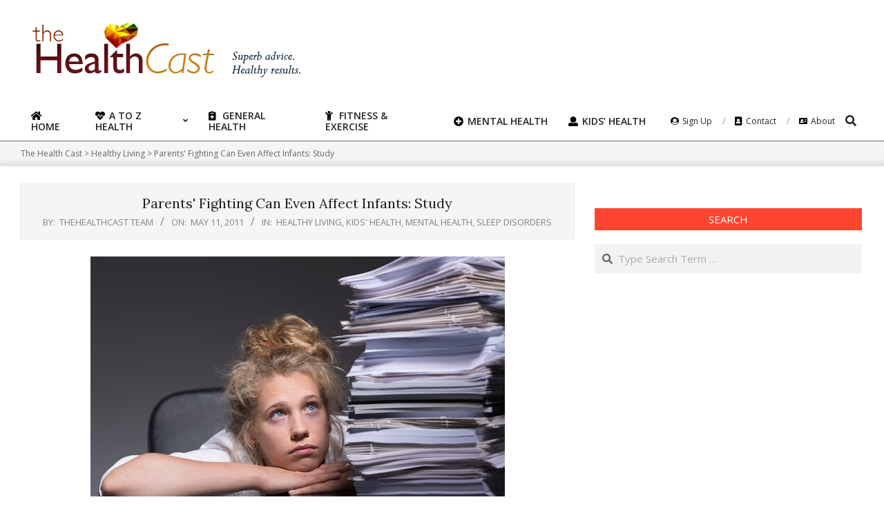

--- FILE ---
content_type: text/html; charset=UTF-8
request_url: https://thehealthcast.com/healthy-living/parents-fighting-can-even-affect-infants-study/
body_size: 15960
content:
<!DOCTYPE html>
<html lang="en-US" prefix="og: https://ogp.me/ns#">
<head>
<meta charset="UTF-8"/>
<meta name="viewport" content="width=device-width, initial-scale=1"/>
<meta name="generator" content="Unos Premium 2.9.14"/>
<title>Parents&#039; Fighting Can Even Affect Infants: Study - The Health Cast</title>
<meta name="description" content="Infants whose parents had more relationship &#039;instability&#039; slept more poorly at 18 months old"/>
<meta name="robots" content="follow, noindex, max-snippet:-1, max-video-preview:-1, max-image-preview:large"/>
<link rel="canonical" href="https://consumer.healthday.com/.html"/>
<meta property="og:locale" content="en_US"/>
<meta property="og:type" content="article"/>
<meta property="og:title" content="Parents&#039; Fighting Can Even Affect Infants: Study - The Health Cast"/>
<meta property="og:description" content="Infants whose parents had more relationship &#039;instability&#039; slept more poorly at 18 months old"/>
<meta property="og:url" content="https://consumer.healthday.com/.html"/>
<meta property="og:site_name" content="The Health Cast"/>
<meta property="article:section" content="Healthy Living"/>
<meta property="og:image" content="https://thehealthcast.com/wp-content/uploads/2015/12/46452450_xxl.jpg"/>
<meta property="og:image:secure_url" content="https://thehealthcast.com/wp-content/uploads/2015/12/46452450_xxl.jpg"/>
<meta property="og:image:width" content="600"/>
<meta property="og:image:height" content="400"/>
<meta property="og:image:alt" content="Parents&#039; Fighting Can Even Affect Infants: Study"/>
<meta property="og:image:type" content="image/jpeg"/>
<meta name="twitter:card" content="summary_large_image"/>
<meta name="twitter:title" content="Parents&#039; Fighting Can Even Affect Infants: Study - The Health Cast"/>
<meta name="twitter:description" content="Infants whose parents had more relationship &#039;instability&#039; slept more poorly at 18 months old"/>
<meta name="twitter:image" content="https://thehealthcast.com/wp-content/uploads/2015/12/46452450_xxl.jpg"/>
<script type="application/ld+json" class="rank-math-schema">{"@context":"https://schema.org","@graph":[{"@type":["Person","Organization"],"@id":"https://thehealthcast.com/#person","name":"Milen Nedev"},{"@type":"WebSite","@id":"https://thehealthcast.com/#website","url":"https://thehealthcast.com","name":"Milen Nedev","publisher":{"@id":"https://thehealthcast.com/#person"},"inLanguage":"en-US"},{"@type":"ImageObject","@id":"https://thehealthcast.com/wp-content/uploads/2015/12/46452450_xxl.jpg","url":"https://thehealthcast.com/wp-content/uploads/2015/12/46452450_xxl.jpg","width":"600","height":"400","inLanguage":"en-US"},{"@type":"Person","@id":"https://consumer.healthday.com/.html#author","name":"TheHealthCast Team","image":{"@type":"ImageObject","@id":"https://secure.gravatar.com/avatar/e3e29491d6ac7a90c4f782599ee57ae5?s=96&amp;d=mm&amp;r=g","url":"https://secure.gravatar.com/avatar/e3e29491d6ac7a90c4f782599ee57ae5?s=96&amp;d=mm&amp;r=g","caption":"TheHealthCast Team","inLanguage":"en-US"}},{"@type":"WebPage","@id":"https://consumer.healthday.com/.html#webpage","url":"https://consumer.healthday.com/.html","name":"Parents&#039; Fighting Can Even Affect Infants: Study - The Health Cast","datePublished":"2011-05-11T21:05:19-07:00","dateModified":"2011-05-11T21:05:19-07:00","author":{"@id":"https://consumer.healthday.com/.html#author"},"isPartOf":{"@id":"https://thehealthcast.com/#website"},"primaryImageOfPage":{"@id":"https://thehealthcast.com/wp-content/uploads/2015/12/46452450_xxl.jpg"},"inLanguage":"en-US"},{"@type":"BlogPosting","headline":"Parents&#039; Fighting Can Even Affect Infants: Study - The Health Cast","datePublished":"2011-05-11T21:05:19-07:00","dateModified":"2011-05-11T21:05:19-07:00","author":{"@id":"https://consumer.healthday.com/.html#author"},"publisher":{"@id":"https://thehealthcast.com/#person"},"description":"Infants whose parents had more relationship &#039;instability&#039; slept more poorly at 18 months old","name":"Parents&#039; Fighting Can Even Affect Infants: Study - The Health Cast","@id":"https://consumer.healthday.com/.html#richSnippet","isPartOf":{"@id":"https://consumer.healthday.com/.html#webpage"},"image":{"@id":"https://thehealthcast.com/wp-content/uploads/2015/12/46452450_xxl.jpg"},"inLanguage":"en-US","mainEntityOfPage":{"@id":"https://consumer.healthday.com/.html#webpage"}}]}</script>
<link rel='dns-prefetch' href='//fonts.googleapis.com'/>
<link rel="alternate" type="application/rss+xml" title="The Health Cast &raquo; Feed" href="https://thehealthcast.com/feed/"/>
<script>window._wpemojiSettings={"baseUrl":"https:\/\/s.w.org\/images\/core\/emoji\/14.0.0\/72x72\/","ext":".png","svgUrl":"https:\/\/s.w.org\/images\/core\/emoji\/14.0.0\/svg\/","svgExt":".svg","source":{"concatemoji":"https:\/\/thehealthcast.com\/wp-includes\/js\/wp-emoji-release.min.js?ver=6.1.9"}};!function(e,a,t){var n,r,o,i=a.createElement("canvas"),p=i.getContext&&i.getContext("2d");function s(e,t){var a=String.fromCharCode,e=(p.clearRect(0,0,i.width,i.height),p.fillText(a.apply(this,e),0,0),i.toDataURL());return p.clearRect(0,0,i.width,i.height),p.fillText(a.apply(this,t),0,0),e===i.toDataURL()}function c(e){var t=a.createElement("script");t.src=e,t.defer=t.type="text/javascript",a.getElementsByTagName("head")[0].appendChild(t)}for(o=Array("flag","emoji"),t.supports={everything:!0,everythingExceptFlag:!0},r=0;r<o.length;r++)t.supports[o[r]]=function(e){if(p&&p.fillText)switch(p.textBaseline="top",p.font="600 32px Arial",e){case"flag":return s([127987,65039,8205,9895,65039],[127987,65039,8203,9895,65039])?!1:!s([55356,56826,55356,56819],[55356,56826,8203,55356,56819])&&!s([55356,57332,56128,56423,56128,56418,56128,56421,56128,56430,56128,56423,56128,56447],[55356,57332,8203,56128,56423,8203,56128,56418,8203,56128,56421,8203,56128,56430,8203,56128,56423,8203,56128,56447]);case"emoji":return!s([129777,127995,8205,129778,127999],[129777,127995,8203,129778,127999])}return!1}(o[r]),t.supports.everything=t.supports.everything&&t.supports[o[r]],"flag"!==o[r]&&(t.supports.everythingExceptFlag=t.supports.everythingExceptFlag&&t.supports[o[r]]);t.supports.everythingExceptFlag=t.supports.everythingExceptFlag&&!t.supports.flag,t.DOMReady=!1,t.readyCallback=function(){t.DOMReady=!0},t.supports.everything||(n=function(){t.readyCallback()},a.addEventListener?(a.addEventListener("DOMContentLoaded",n,!1),e.addEventListener("load",n,!1)):(e.attachEvent("onload",n),a.attachEvent("onreadystatechange",function(){"complete"===a.readyState&&t.readyCallback()})),(e=t.source||{}).concatemoji?c(e.concatemoji):e.wpemoji&&e.twemoji&&(c(e.twemoji),c(e.wpemoji)))}(window,document,window._wpemojiSettings);</script>
<style>img.wp-smiley,img.emoji{display:inline!important;border:none!important;box-shadow:none!important;height:1em!important;width:1em!important;margin:0 .07em!important;vertical-align:-.1em!important;background:none!important;padding:0!important}</style>
<link rel='stylesheet' id='wp-block-library-css' href='https://thehealthcast.com/wp-includes/css/dist/block-library/style.min.css?ver=6.1.9' media='all'/>
<link rel='stylesheet' id='classic-theme-styles-css' href='https://thehealthcast.com/wp-includes/css/classic-themes.min.css?ver=1' media='all'/>
<style id='global-styles-inline-css'>
body{--wp--preset--color--black: #000000;--wp--preset--color--cyan-bluish-gray: #abb8c3;--wp--preset--color--white: #ffffff;--wp--preset--color--pale-pink: #f78da7;--wp--preset--color--vivid-red: #cf2e2e;--wp--preset--color--luminous-vivid-orange: #ff6900;--wp--preset--color--luminous-vivid-amber: #fcb900;--wp--preset--color--light-green-cyan: #7bdcb5;--wp--preset--color--vivid-green-cyan: #00d084;--wp--preset--color--pale-cyan-blue: #8ed1fc;--wp--preset--color--vivid-cyan-blue: #0693e3;--wp--preset--color--vivid-purple: #9b51e0;--wp--preset--gradient--vivid-cyan-blue-to-vivid-purple: linear-gradient(135deg,rgba(6,147,227,1) 0%,rgb(155,81,224) 100%);--wp--preset--gradient--light-green-cyan-to-vivid-green-cyan: linear-gradient(135deg,rgb(122,220,180) 0%,rgb(0,208,130) 100%);--wp--preset--gradient--luminous-vivid-amber-to-luminous-vivid-orange: linear-gradient(135deg,rgba(252,185,0,1) 0%,rgba(255,105,0,1) 100%);--wp--preset--gradient--luminous-vivid-orange-to-vivid-red: linear-gradient(135deg,rgba(255,105,0,1) 0%,rgb(207,46,46) 100%);--wp--preset--gradient--very-light-gray-to-cyan-bluish-gray: linear-gradient(135deg,rgb(238,238,238) 0%,rgb(169,184,195) 100%);--wp--preset--gradient--cool-to-warm-spectrum: linear-gradient(135deg,rgb(74,234,220) 0%,rgb(151,120,209) 20%,rgb(207,42,186) 40%,rgb(238,44,130) 60%,rgb(251,105,98) 80%,rgb(254,248,76) 100%);--wp--preset--gradient--blush-light-purple: linear-gradient(135deg,rgb(255,206,236) 0%,rgb(152,150,240) 100%);--wp--preset--gradient--blush-bordeaux: linear-gradient(135deg,rgb(254,205,165) 0%,rgb(254,45,45) 50%,rgb(107,0,62) 100%);--wp--preset--gradient--luminous-dusk: linear-gradient(135deg,rgb(255,203,112) 0%,rgb(199,81,192) 50%,rgb(65,88,208) 100%);--wp--preset--gradient--pale-ocean: linear-gradient(135deg,rgb(255,245,203) 0%,rgb(182,227,212) 50%,rgb(51,167,181) 100%);--wp--preset--gradient--electric-grass: linear-gradient(135deg,rgb(202,248,128) 0%,rgb(113,206,126) 100%);--wp--preset--gradient--midnight: linear-gradient(135deg,rgb(2,3,129) 0%,rgb(40,116,252) 100%);--wp--preset--duotone--dark-grayscale: url('#wp-duotone-dark-grayscale');--wp--preset--duotone--grayscale: url('#wp-duotone-grayscale');--wp--preset--duotone--purple-yellow: url('#wp-duotone-purple-yellow');--wp--preset--duotone--blue-red: url('#wp-duotone-blue-red');--wp--preset--duotone--midnight: url('#wp-duotone-midnight');--wp--preset--duotone--magenta-yellow: url('#wp-duotone-magenta-yellow');--wp--preset--duotone--purple-green: url('#wp-duotone-purple-green');--wp--preset--duotone--blue-orange: url('#wp-duotone-blue-orange');--wp--preset--font-size--small: 13px;--wp--preset--font-size--medium: 20px;--wp--preset--font-size--large: 36px;--wp--preset--font-size--x-large: 42px;--wp--preset--spacing--20: 0.44rem;--wp--preset--spacing--30: 0.67rem;--wp--preset--spacing--40: 1rem;--wp--preset--spacing--50: 1.5rem;--wp--preset--spacing--60: 2.25rem;--wp--preset--spacing--70: 3.38rem;--wp--preset--spacing--80: 5.06rem;}:where(.is-layout-flex){gap: 0.5em;}body .is-layout-flow > .alignleft{float: left;margin-inline-start: 0;margin-inline-end: 2em;}body .is-layout-flow > .alignright{float: right;margin-inline-start: 2em;margin-inline-end: 0;}body .is-layout-flow > .aligncenter{margin-left: auto !important;margin-right: auto !important;}body .is-layout-constrained > .alignleft{float: left;margin-inline-start: 0;margin-inline-end: 2em;}body .is-layout-constrained > .alignright{float: right;margin-inline-start: 2em;margin-inline-end: 0;}body .is-layout-constrained > .aligncenter{margin-left: auto !important;margin-right: auto !important;}body .is-layout-constrained > :where(:not(.alignleft):not(.alignright):not(.alignfull)){max-width: var(--wp--style--global--content-size);margin-left: auto !important;margin-right: auto !important;}body .is-layout-constrained > .alignwide{max-width: var(--wp--style--global--wide-size);}body .is-layout-flex{display: flex;}body .is-layout-flex{flex-wrap: wrap;align-items: center;}body .is-layout-flex > *{margin: 0;}:where(.wp-block-columns.is-layout-flex){gap: 2em;}.has-black-color{color: var(--wp--preset--color--black) !important;}.has-cyan-bluish-gray-color{color: var(--wp--preset--color--cyan-bluish-gray) !important;}.has-white-color{color: var(--wp--preset--color--white) !important;}.has-pale-pink-color{color: var(--wp--preset--color--pale-pink) !important;}.has-vivid-red-color{color: var(--wp--preset--color--vivid-red) !important;}.has-luminous-vivid-orange-color{color: var(--wp--preset--color--luminous-vivid-orange) !important;}.has-luminous-vivid-amber-color{color: var(--wp--preset--color--luminous-vivid-amber) !important;}.has-light-green-cyan-color{color: var(--wp--preset--color--light-green-cyan) !important;}.has-vivid-green-cyan-color{color: var(--wp--preset--color--vivid-green-cyan) !important;}.has-pale-cyan-blue-color{color: var(--wp--preset--color--pale-cyan-blue) !important;}.has-vivid-cyan-blue-color{color: var(--wp--preset--color--vivid-cyan-blue) !important;}.has-vivid-purple-color{color: var(--wp--preset--color--vivid-purple) !important;}.has-black-background-color{background-color: var(--wp--preset--color--black) !important;}.has-cyan-bluish-gray-background-color{background-color: var(--wp--preset--color--cyan-bluish-gray) !important;}.has-white-background-color{background-color: var(--wp--preset--color--white) !important;}.has-pale-pink-background-color{background-color: var(--wp--preset--color--pale-pink) !important;}.has-vivid-red-background-color{background-color: var(--wp--preset--color--vivid-red) !important;}.has-luminous-vivid-orange-background-color{background-color: var(--wp--preset--color--luminous-vivid-orange) !important;}.has-luminous-vivid-amber-background-color{background-color: var(--wp--preset--color--luminous-vivid-amber) !important;}.has-light-green-cyan-background-color{background-color: var(--wp--preset--color--light-green-cyan) !important;}.has-vivid-green-cyan-background-color{background-color: var(--wp--preset--color--vivid-green-cyan) !important;}.has-pale-cyan-blue-background-color{background-color: var(--wp--preset--color--pale-cyan-blue) !important;}.has-vivid-cyan-blue-background-color{background-color: var(--wp--preset--color--vivid-cyan-blue) !important;}.has-vivid-purple-background-color{background-color: var(--wp--preset--color--vivid-purple) !important;}.has-black-border-color{border-color: var(--wp--preset--color--black) !important;}.has-cyan-bluish-gray-border-color{border-color: var(--wp--preset--color--cyan-bluish-gray) !important;}.has-white-border-color{border-color: var(--wp--preset--color--white) !important;}.has-pale-pink-border-color{border-color: var(--wp--preset--color--pale-pink) !important;}.has-vivid-red-border-color{border-color: var(--wp--preset--color--vivid-red) !important;}.has-luminous-vivid-orange-border-color{border-color: var(--wp--preset--color--luminous-vivid-orange) !important;}.has-luminous-vivid-amber-border-color{border-color: var(--wp--preset--color--luminous-vivid-amber) !important;}.has-light-green-cyan-border-color{border-color: var(--wp--preset--color--light-green-cyan) !important;}.has-vivid-green-cyan-border-color{border-color: var(--wp--preset--color--vivid-green-cyan) !important;}.has-pale-cyan-blue-border-color{border-color: var(--wp--preset--color--pale-cyan-blue) !important;}.has-vivid-cyan-blue-border-color{border-color: var(--wp--preset--color--vivid-cyan-blue) !important;}.has-vivid-purple-border-color{border-color: var(--wp--preset--color--vivid-purple) !important;}.has-vivid-cyan-blue-to-vivid-purple-gradient-background{background: var(--wp--preset--gradient--vivid-cyan-blue-to-vivid-purple) !important;}.has-light-green-cyan-to-vivid-green-cyan-gradient-background{background: var(--wp--preset--gradient--light-green-cyan-to-vivid-green-cyan) !important;}.has-luminous-vivid-amber-to-luminous-vivid-orange-gradient-background{background: var(--wp--preset--gradient--luminous-vivid-amber-to-luminous-vivid-orange) !important;}.has-luminous-vivid-orange-to-vivid-red-gradient-background{background: var(--wp--preset--gradient--luminous-vivid-orange-to-vivid-red) !important;}.has-very-light-gray-to-cyan-bluish-gray-gradient-background{background: var(--wp--preset--gradient--very-light-gray-to-cyan-bluish-gray) !important;}.has-cool-to-warm-spectrum-gradient-background{background: var(--wp--preset--gradient--cool-to-warm-spectrum) !important;}.has-blush-light-purple-gradient-background{background: var(--wp--preset--gradient--blush-light-purple) !important;}.has-blush-bordeaux-gradient-background{background: var(--wp--preset--gradient--blush-bordeaux) !important;}.has-luminous-dusk-gradient-background{background: var(--wp--preset--gradient--luminous-dusk) !important;}.has-pale-ocean-gradient-background{background: var(--wp--preset--gradient--pale-ocean) !important;}.has-electric-grass-gradient-background{background: var(--wp--preset--gradient--electric-grass) !important;}.has-midnight-gradient-background{background: var(--wp--preset--gradient--midnight) !important;}.has-small-font-size{font-size: var(--wp--preset--font-size--small) !important;}.has-medium-font-size{font-size: var(--wp--preset--font-size--medium) !important;}.has-large-font-size{font-size: var(--wp--preset--font-size--large) !important;}.has-x-large-font-size{font-size: var(--wp--preset--font-size--x-large) !important;}
.wp-block-navigation a:where(:not(.wp-element-button)){color: inherit;}
:where(.wp-block-columns.is-layout-flex){gap: 2em;}
.wp-block-pullquote{font-size: 1.5em;line-height: 1.6;}
</style>
<link rel='stylesheet' id='lightSlider-css' href='https://thehealthcast.com/wp-content/plugins/hootkit/assets/lightSlider.min.css?ver=1.1.2' media=''/>
<link rel='stylesheet' id='font-awesome-css' href='https://thehealthcast.com/wp-content/themes/unos-premium/library/fonticons/font-awesome.css?ver=5.0.10' media='all'/>
<link rel='stylesheet' id='mCustomScrollbar-css-css' href='https://thehealthcast.com/wp-content/themes/unos-magazine-vu-premium/css/jquery.mCustomScrollbar.css?ver=6.1.9' media='all'/>
<link rel='stylesheet' id='unos-googlefont-css' href='//fonts.googleapis.com/css2?family=Lora:ital,wght@0,300;0,400;0,500;0,600;0,700;0,800;1,400;1,700&#038;family=Open%20Sans:ital,wght@0,300;0,400;0,500;0,600;0,700;0,800;1,400;1,700' media='all'/>
<link rel='stylesheet' id='lightGallery-css' href='https://thehealthcast.com/wp-content/themes/unos-premium/premium/css/lightGallery.css?ver=1.1.4' media='all'/>
<link rel='stylesheet' id='newsletter-css' href='https://thehealthcast.com/wp-content/plugins/newsletter/style.css?ver=7.2.7' media='all'/>
<link rel='stylesheet' id='hoot-style-css' href='https://thehealthcast.com/wp-content/themes/unos-premium/style.css?ver=2.9.14' media='all'/>
<link rel='stylesheet' id='unos-hootkit-css' href='https://thehealthcast.com/wp-content/themes/unos-premium/hootkit/hootkit.css?ver=2.9.14' media='all'/>
<link rel='stylesheet' id='hoot-child-style-css' href='https://thehealthcast.com/wp-content/themes/unos-magazine-vu-premium/style.css?ver=9.9.9' media='all'/>
<link rel='stylesheet' id='unosmvu-hootkit-css' href='https://thehealthcast.com/wp-content/themes/unos-magazine-vu-premium/hootkit/hootkit.css?ver=9.9.9' media='all'/>
<style id='unosmvu-hootkit-inline-css'>
a {  color: #ff4530; }  a:hover {  color: #c3301f; }  .accent-typo {  background: #ff4530;  color: #ffffff; }  .invert-accent-typo {  background: #ffffff;  color: #ff4530; }  .invert-typo {  color: #ffffff;  background: #666666; }  .enforce-typo {  background: #ffffff;  color: #666666; }  body.wordpress input[type="submit"], body.wordpress #submit, body.wordpress .button {  border-color: #ff4530;  background: #ff4530;  color: #ffffff; }  body.wordpress input[type="submit"]:hover, body.wordpress #submit:hover, body.wordpress .button:hover, body.wordpress input[type="submit"]:focus, body.wordpress #submit:focus, body.wordpress .button:focus {  color: #ff4530;  background: #ffffff; }  #main.main,.below-header {  background: #ffffff; }  #topbar {  background: #ff4530;  color: #ffffff; }  .header-aside-search.js-search .searchform i.fa-search {  color: #ff4530; }  #site-logo.logo-border {  border-color: #ff4530; }  .site-logo-with-icon #site-title i {  font-size: 50px; }  .site-logo-mixed-image img {  max-width: 200px; }  .site-title-line em {  color: #ff4530; }  .site-title-line mark {  background: #ff4530;  color: #ffffff; }  .menu-tag {  border-color: #ff4530; }  .more-link, .more-link a {  color: #ff4530; }  .more-link:hover, .more-link:hover a {  color: #bf3424; }  .frontpage-area_i *, .frontpage-area_i .more-link, .frontpage-area_i .more-link a {  color: #ffffff; }  .sidebar .widget-title,.sub-footer .widget-title, .footer .widget-title {  background: #ff4530;  color: #ffffff;  border: solid 1px;  border-color: #ff4530; }  .sidebar .widget:hover .widget-title,.sub-footer .widget:hover .widget-title, .footer .widget:hover .widget-title {  background: #ffffff;  color: #ff4530; }  .main-content-grid,.widget,.frontpage-area {  margin-top: 35px; }  .widget,.frontpage-area {  margin-bottom: 35px; }  .frontpage-area.module-bg-highlight, .frontpage-area.module-bg-color, .frontpage-area.module-bg-image {  padding: 35px 0; }  .footer .widget {  margin: 20px 0; }  .js-search .searchform.expand .searchtext {  background: #ffffff; }  #infinite-handle span,.lrm-form a.button, .lrm-form button, .lrm-form button[type=submit], .lrm-form #buddypress input[type=submit], .lrm-form input[type=submit],.widget_breadcrumb_navxt .breadcrumbs > .hoot-bcn-pretext {  background: #ff4530;  color: #ffffff; }  .woocommerce nav.woocommerce-pagination ul li a:focus, .woocommerce nav.woocommerce-pagination ul li a:hover {  color: #c3301f; }  .woocommerce div.product .woocommerce-tabs ul.tabs li:hover,.woocommerce div.product .woocommerce-tabs ul.tabs li.active {  background: #ff4530; }  .woocommerce div.product .woocommerce-tabs ul.tabs li:hover a, .woocommerce div.product .woocommerce-tabs ul.tabs li:hover a:hover,.woocommerce div.product .woocommerce-tabs ul.tabs li.active a {  color: #ffffff; }  .woocommerce #respond input#submit.alt, .woocommerce a.button.alt, .woocommerce button.button.alt, .woocommerce input.button.alt {  border-color: #ff4530;  background: #ff4530;  color: #ffffff; }  .woocommerce #respond input#submit.alt:hover, .woocommerce a.button.alt:hover, .woocommerce button.button.alt:hover, .woocommerce input.button.alt:hover {  background: #ffffff;  color: #ff4530; }  .widget_breadcrumb_navxt .breadcrumbs > .hoot-bcn-pretext:after {  border-left-color: #ff4530; }  .menu-items > li.current-menu-item:after, .menu-items > li.current-menu-ancestor:after, .menu-items > li:hover:after,.menu-hoottag {  border-color: #ff4530; }  .menu-items ul li.current-menu-item, .menu-items ul li.current-menu-ancestor, .menu-items ul li:hover {  background: #ffffff; }  .menu-items ul li.current-menu-item > a, .menu-items ul li.current-menu-ancestor > a, .menu-items ul li:hover > a {  color: #ff4530; }  .main > .main-content-grid:first-child,.content-frontpage > .frontpage-area-boxed:first-child {  margin-top: 25px; }  .widget_newsletterwidget, .widget_newsletterwidgetminimal {  background: #ff4530;  color: #ffffff; }  body {  color: #666666;  font-size: 15px;  font-family: "Open Sans", sans-serif;  background-color: #ffffff; }  h1, h2, h3, h4, h5, h6, .title {  color: #222222;  font-size: 20px;  font-family: "Lora", serif;  font-style: normal;  text-transform: none;  font-weight: normal; }  h1 {  color: #222222;  font-size: 30px;  font-style: normal;  text-transform: none;  font-weight: normal; }  h2 {  color: #222222;  font-size: 26px;  font-style: normal;  text-transform: none;  font-weight: normal; }  h4 {  color: #222222;  font-size: 20px;  font-style: normal;  text-transform: none;  font-weight: normal; }  h5 {  color: #222222;  font-size: 18px;  font-style: normal;  text-transform: none;  font-weight: normal; }  h6 {  color: #222222;  font-size: 16px;  font-style: normal;  text-transform: none;  font-weight: normal; }  .titlefont {  font-family: "Lora", serif; }  blockquote {  color: #9f9f9f;  font-size: 16px; }  .enforce-body-font {  font-family: "Open Sans", sans-serif; }  #topbar.js-search .searchform.expand .searchtext {  background: #ff4530; }  #topbar.js-search .searchform.expand .searchtext,#topbar .js-search-placeholder {  color: #ffffff; }  #header.stuck {  background-color: #ffffff; }  #site-title,#site-logo.accent-typo #site-title,#site-logo.invert-accent-typo #site-title {  color: #222222;  font-size: 50px;  font-family: "Lora", serif;  text-transform: uppercase;  font-style: normal;  font-weight: normal; }  #site-description,#site-logo.accent-typo #site-description,#site-logo.invert-accent-typo #site-description {  color: #444444;  font-size: 13px;  font-family: "Open Sans", sans-serif;  font-style: normal;  text-transform: none;  font-weight: normal; }  .site-title-body-font {  font-family: "Open Sans", sans-serif; }  .site-title-heading-font {  font-family: "Lora", serif; }  #header-aside.header-aside-menu,#header-supplementary {  background: none; }  .menu-items > li > a,.menu-toggle,.menu-side-box {  color: #222222;  font-size: 14px;  font-family: "Open Sans", sans-serif;  text-transform: uppercase;  font-weight: 600;  font-style: normal; }  .site-header .hoot-megamenu-icon {  color: #000000; }  .menu-items ul a,.mobilemenu-fixed .menu-toggle {  color: #666666;  font-size: 13px;  font-style: normal;  text-transform: none;  font-weight: normal; }  .menu-items ul {  background: #ffffff; }  .main > .loop-meta-wrap.pageheader-bg-stretch, .main > .loop-meta-wrap.pageheader-bg-both,.content .loop-meta-wrap.pageheader-bg-incontent, .content .loop-meta-wrap.pageheader-bg-both {  background: #f5f5f5; }  .loop-title {  color: #222222;  font-size: 20px;  font-family: "Lora", serif;  font-style: normal;  text-transform: none;  font-weight: normal; }  .content .loop-title {  color: #222222;  font-size: 20px;  font-style: normal;  text-transform: none;  font-weight: normal; }  #comments-number {  color: #9f9f9f; }  .comment-by-author,.comment-meta-block, .comment-edit-link {  color: #9f9f9f; }  .entry-grid-content .entry-title {  color: #222222;  font-size: 20px;  font-style: normal;  text-transform: none;  font-weight: normal; }  .archive-big .entry-grid-content .entry-title,.mixedunit-big .entry-grid-content .entry-title {  font-size: 26px; }  .archive-mosaic .entry-title {  color: #222222;  font-size: 18px;  font-style: normal;  text-transform: none;  font-weight: normal; }  .entry-grid .more-link {  font-family: "Lora", serif; }  .main-content-grid .sidebar {  color: #666666;  font-size: 15px;  font-style: normal;  text-transform: none;  font-weight: normal; }  .main-content-grid .sidebar .widget-title {  font-size: 15px;  font-family: "Open Sans", sans-serif;  text-transform: uppercase;  font-style: normal;  font-weight: normal; }  .js-search .searchform.expand .searchtext,.js-search-placeholder {  color: #666666; }  .woocommerce-tabs h1, .woocommerce-tabs h2, .woocommerce-tabs h3, .woocommerce-tabs h4, .woocommerce-tabs h5, .woocommerce-tabs h6,.single-product .upsells.products > h2, .single-product .related.products > h2, .singular-page.woocommerce-cart .cross-sells > h2, .singular-page.woocommerce-cart .cart_totals > h2 {  color: #222222;  font-size: 20px;  font-style: normal;  text-transform: none;  font-weight: normal; }  .sub-footer {  background: #f5f5f5;  color: #666666;  font-size: 15px;  font-style: normal;  text-transform: none;  font-weight: normal; }  .footer {  background-color: #f5f5f5;  color: #666666;  font-size: 15px;  font-style: normal;  text-transform: none;  font-weight: normal; }  .footer h1, .footer h2, .footer h3, .footer h4, .footer h5, .footer h6, .footer .title {  color: #444444; }  .sub-footer .widget-title, .footer .widget-title {  font-size: 15px;  font-family: "Open Sans", sans-serif;  text-transform: uppercase;  font-style: normal;  font-weight: normal; }  .post-footer {  color: #666666;  background: #f5f5f5; }  .flycart-toggle, .flycart-panel {  background: #ffffff;  color: #666666; }  .topbanner-content mark {  color: #ff4530; }  .lSSlideOuter ul.lSPager.lSpg > li:hover a, .lSSlideOuter ul.lSPager.lSpg > li.active a {  background-color: #ff4530; }  .lSSlideOuter ul.lSPager.lSpg > li a {  border-color: #ff4530; }  .lightSlider .wrap-light-on-dark .hootkitslide-head, .lightSlider .wrap-dark-on-light .hootkitslide-head {  background: #ff4530;  color: #ffffff; }  .widget .viewall a {  background: #ffffff; }  .widget .viewall a:hover {  background: #ffffff;  color: #ff4530; }  .widget .view-all a:hover {  color: #ff4530; }  .sidebar .view-all-top.view-all-withtitle a, .sub-footer .view-all-top.view-all-withtitle a, .footer .view-all-top.view-all-withtitle a, .sidebar .view-all-top.view-all-withtitle a:hover, .sub-footer .view-all-top.view-all-withtitle a:hover, .footer .view-all-top.view-all-withtitle a:hover {  color: #ffffff; }  .bottomborder-line:after,.bottomborder-shadow:after {  margin-top: 35px; }  .topborder-line:before,.topborder-shadow:before {  margin-bottom: 35px; }  .cta-subtitle {  color: #ff4530; }  .ticker-product-price .amount,.wordpress .ticker-addtocart a.button:hover,.wordpress .ticker-addtocart a.button:focus {  color: #ff4530; }  .content-block-icon i {  color: #ff4530; }  .icon-style-circle,.icon-style-square {  border-color: #ff4530; }  .content-block-style3 .content-block-icon {  background: #ffffff; }  .hootkitslide-caption h1, .hootkitslide-caption h2, .hootkitslide-caption h3, .hootkitslide-caption h4, .hootkitslide-caption h5, .hootkitslide-caption h6 {  font-size: 20px; }  .hootkitcarousel-content h1, .hootkitcarousel-content h2, .hootkitcarousel-content h3, .hootkitcarousel-content h4, .hootkitcarousel-content h5, .hootkitcarousel-content h6 {  font-size: 18px; }  .widget .view-all a,.widget .viewall a {  color: #9f9f9f; }  .content-block-title,.hk-listunit-title,.verticalcarousel-title {  color: #222222;  font-size: 18px;  font-style: normal;  text-transform: none;  font-weight: normal; }  .hk-list-style2 .hk-listunit-small .hk-listunit-title {  font-size: 16px; }  .vcard-content h4, .vcard-content h1, .vcard-content h2, .vcard-content h3, .vcard-content h5, .vcard-content h6 {  font-size: 16px; }  .number-block-content h4, .number-block-content h1, .number-block-content h2, .number-block-content h3, .number-block-content h5, .number-block-content h6 {  font-size: 16px; }  .notice-widget.preset-accent {  background: #ff4530;  color: #ffffff; }  .wordpress .button-widget.preset-accent {  border-color: #ff4530;  background: #ff4530;  color: #ffffff; }  .wordpress .button-widget.preset-accent:hover {  background: #ffffff;  color: #ff4530; }  .current-tabhead {  border-bottom-color: #ffffff; }  .topbar .social-icons-widget {  background: #ffffff; }  @media only screen and (max-width: 969px){ .sidebar {  margin-top: 35px; }  .frontpage-widgetarea > div.hgrid > [class*="hgrid-span-"] {  margin-bottom: 35px; }  .menu-items > li > a {  color: #666666;  font-size: 13px;  font-style: normal;  text-transform: none;  font-weight: normal; }  .mobilemenu-fixed .menu-toggle, .mobilemenu-fixed .menu-items,.menu-items {  background: #ffffff; }  } @media only screen and (min-width: 970px){ .slider-style2 .lSAction > a {  border-color: #ff4530;  background: #ff4530;  color: #ffffff; }  .slider-style2 .lSAction > a:hover {  background: #ffffff;  color: #ff4530; }  }
</style>
<script src='https://thehealthcast.com/wp-includes/js/jquery/jquery.min.js?ver=3.6.1' id='jquery-core-js'></script>
<script src='https://thehealthcast.com/wp-includes/js/jquery/jquery-migrate.min.js?ver=3.3.2' id='jquery-migrate-js'></script>
<script src='https://thehealthcast.com/wp-content/themes/unos-magazine-vu-premium/js/jquery.validate.min.js?ver=6.1.9' id='validate-js-js'></script>
<script src='https://thehealthcast.com/wp-content/themes/unos-magazine-vu-premium/js/additional-methods.min.js?ver=6.1.9' id='additional-methods-js-js'></script>
<script src='https://thehealthcast.com/wp-content/themes/unos-magazine-vu-premium/js/jquery.mask.min.js?ver=6.1.9' id='maskedinput-js-js'></script>
<script src='https://thehealthcast.com/wp-content/themes/unos-magazine-vu-premium/js/jquery.mCustomScrollbar.js?ver=6.1.9' id='mCustomScrollbar-js-js'></script>
<script id='main-js-js-extra'>var ajax={"url":"https:\/\/thehealthcast.com\/wp-admin\/admin-ajax.php","nonce":"9b04e49e7e"};</script>
<script src='https://thehealthcast.com/wp-content/themes/unos-magazine-vu-premium/js/main.js?ver=6.1.9' id='main-js-js'></script>
<link rel="https://api.w.org/" href="https://thehealthcast.com/wp-json/"/><link rel="alternate" type="application/json" href="https://thehealthcast.com/wp-json/wp/v2/posts/24021"/><link rel="EditURI" type="application/rsd+xml" title="RSD" href="https://thehealthcast.com/xmlrpc.php?rsd"/>
<link rel="wlwmanifest" type="application/wlwmanifest+xml" href="https://thehealthcast.com/wp-includes/wlwmanifest.xml"/>
<meta name="generator" content="WordPress 6.1.9"/>
<link rel='shortlink' href='https://thehealthcast.com/?p=24021'/>
<link rel="alternate" type="application/json+oembed" href="https://thehealthcast.com/wp-json/oembed/1.0/embed?url=https%3A%2F%2Fthehealthcast.com%2Fhealthy-living%2Fparents-fighting-can-even-affect-infants-study%2F"/>
<link rel="alternate" type="text/xml+oembed" href="https://thehealthcast.com/wp-json/oembed/1.0/embed?url=https%3A%2F%2Fthehealthcast.com%2Fhealthy-living%2Fparents-fighting-can-even-affect-infants-study%2F&#038;format=xml"/>
<style id="wp-custom-css">
			(HealthDay News) -- Walking is a versatile form of exercise that can be done most anywhere. The American Heart Association suggests that adults spend at least 30 minutes each day doing a moderate intensity activity. Fitting brisk walking into your daily schedule is one way to meet that goal.

To fit walking into your schedule, the AHA suggests:

Park or get off at the bus/train station 10 minutes away from your job.
Schedule a lunchtime walk in your work calendar.
Keep everything at work that you'll need for walking.
Listen to music while walking, or recruit friends to walk with you.
Before going to bed, lay out your walking clothes and shoes.

If you decide to walk at night, the AHA reminds you to wear reflective clothing or carry a light.
		</style>
</head>
<body class="post-template-default single single-post postid-24021 single-format-standard wp-custom-logo unos-vu wordpress ltr en en-us child-theme logged-out singular singular-post singular-post-24021" dir="ltr" itemscope="itemscope" itemtype="https://schema.org/Blog"><noscript><meta HTTP-EQUIV="refresh" content="0;url='http://thehealthcast.com/healthy-living/parents-fighting-can-even-affect-infants-study/?PageSpeed=noscript'" /><style><!--table,div,span,font,p{display:none} --></style><div style="display:block">Please click <a href="http://thehealthcast.com/healthy-living/parents-fighting-can-even-affect-infants-study/?PageSpeed=noscript">here</a> if you are not redirected within a few seconds.</div></noscript>
<svg xmlns="http://www.w3.org/2000/svg" viewBox="0 0 0 0" width="0" height="0" focusable="false" role="none" style="visibility: hidden; position: absolute; left: -9999px; overflow: hidden;"><defs><filter id="wp-duotone-dark-grayscale"><feColorMatrix color-interpolation-filters="sRGB" type="matrix" values=" .299 .587 .114 0 0 .299 .587 .114 0 0 .299 .587 .114 0 0 .299 .587 .114 0 0 "/><feComponentTransfer color-interpolation-filters="sRGB"><feFuncR type="table" tableValues="0 0.49803921568627"/><feFuncG type="table" tableValues="0 0.49803921568627"/><feFuncB type="table" tableValues="0 0.49803921568627"/><feFuncA type="table" tableValues="1 1"/></feComponentTransfer><feComposite in2="SourceGraphic" operator="in"/></filter></defs></svg><svg xmlns="http://www.w3.org/2000/svg" viewBox="0 0 0 0" width="0" height="0" focusable="false" role="none" style="visibility: hidden; position: absolute; left: -9999px; overflow: hidden;"><defs><filter id="wp-duotone-grayscale"><feColorMatrix color-interpolation-filters="sRGB" type="matrix" values=" .299 .587 .114 0 0 .299 .587 .114 0 0 .299 .587 .114 0 0 .299 .587 .114 0 0 "/><feComponentTransfer color-interpolation-filters="sRGB"><feFuncR type="table" tableValues="0 1"/><feFuncG type="table" tableValues="0 1"/><feFuncB type="table" tableValues="0 1"/><feFuncA type="table" tableValues="1 1"/></feComponentTransfer><feComposite in2="SourceGraphic" operator="in"/></filter></defs></svg><svg xmlns="http://www.w3.org/2000/svg" viewBox="0 0 0 0" width="0" height="0" focusable="false" role="none" style="visibility: hidden; position: absolute; left: -9999px; overflow: hidden;"><defs><filter id="wp-duotone-purple-yellow"><feColorMatrix color-interpolation-filters="sRGB" type="matrix" values=" .299 .587 .114 0 0 .299 .587 .114 0 0 .299 .587 .114 0 0 .299 .587 .114 0 0 "/><feComponentTransfer color-interpolation-filters="sRGB"><feFuncR type="table" tableValues="0.54901960784314 0.98823529411765"/><feFuncG type="table" tableValues="0 1"/><feFuncB type="table" tableValues="0.71764705882353 0.25490196078431"/><feFuncA type="table" tableValues="1 1"/></feComponentTransfer><feComposite in2="SourceGraphic" operator="in"/></filter></defs></svg><svg xmlns="http://www.w3.org/2000/svg" viewBox="0 0 0 0" width="0" height="0" focusable="false" role="none" style="visibility: hidden; position: absolute; left: -9999px; overflow: hidden;"><defs><filter id="wp-duotone-blue-red"><feColorMatrix color-interpolation-filters="sRGB" type="matrix" values=" .299 .587 .114 0 0 .299 .587 .114 0 0 .299 .587 .114 0 0 .299 .587 .114 0 0 "/><feComponentTransfer color-interpolation-filters="sRGB"><feFuncR type="table" tableValues="0 1"/><feFuncG type="table" tableValues="0 0.27843137254902"/><feFuncB type="table" tableValues="0.5921568627451 0.27843137254902"/><feFuncA type="table" tableValues="1 1"/></feComponentTransfer><feComposite in2="SourceGraphic" operator="in"/></filter></defs></svg><svg xmlns="http://www.w3.org/2000/svg" viewBox="0 0 0 0" width="0" height="0" focusable="false" role="none" style="visibility: hidden; position: absolute; left: -9999px; overflow: hidden;"><defs><filter id="wp-duotone-midnight"><feColorMatrix color-interpolation-filters="sRGB" type="matrix" values=" .299 .587 .114 0 0 .299 .587 .114 0 0 .299 .587 .114 0 0 .299 .587 .114 0 0 "/><feComponentTransfer color-interpolation-filters="sRGB"><feFuncR type="table" tableValues="0 0"/><feFuncG type="table" tableValues="0 0.64705882352941"/><feFuncB type="table" tableValues="0 1"/><feFuncA type="table" tableValues="1 1"/></feComponentTransfer><feComposite in2="SourceGraphic" operator="in"/></filter></defs></svg><svg xmlns="http://www.w3.org/2000/svg" viewBox="0 0 0 0" width="0" height="0" focusable="false" role="none" style="visibility: hidden; position: absolute; left: -9999px; overflow: hidden;"><defs><filter id="wp-duotone-magenta-yellow"><feColorMatrix color-interpolation-filters="sRGB" type="matrix" values=" .299 .587 .114 0 0 .299 .587 .114 0 0 .299 .587 .114 0 0 .299 .587 .114 0 0 "/><feComponentTransfer color-interpolation-filters="sRGB"><feFuncR type="table" tableValues="0.78039215686275 1"/><feFuncG type="table" tableValues="0 0.94901960784314"/><feFuncB type="table" tableValues="0.35294117647059 0.47058823529412"/><feFuncA type="table" tableValues="1 1"/></feComponentTransfer><feComposite in2="SourceGraphic" operator="in"/></filter></defs></svg><svg xmlns="http://www.w3.org/2000/svg" viewBox="0 0 0 0" width="0" height="0" focusable="false" role="none" style="visibility: hidden; position: absolute; left: -9999px; overflow: hidden;"><defs><filter id="wp-duotone-purple-green"><feColorMatrix color-interpolation-filters="sRGB" type="matrix" values=" .299 .587 .114 0 0 .299 .587 .114 0 0 .299 .587 .114 0 0 .299 .587 .114 0 0 "/><feComponentTransfer color-interpolation-filters="sRGB"><feFuncR type="table" tableValues="0.65098039215686 0.40392156862745"/><feFuncG type="table" tableValues="0 1"/><feFuncB type="table" tableValues="0.44705882352941 0.4"/><feFuncA type="table" tableValues="1 1"/></feComponentTransfer><feComposite in2="SourceGraphic" operator="in"/></filter></defs></svg><svg xmlns="http://www.w3.org/2000/svg" viewBox="0 0 0 0" width="0" height="0" focusable="false" role="none" style="visibility: hidden; position: absolute; left: -9999px; overflow: hidden;"><defs><filter id="wp-duotone-blue-orange"><feColorMatrix color-interpolation-filters="sRGB" type="matrix" values=" .299 .587 .114 0 0 .299 .587 .114 0 0 .299 .587 .114 0 0 .299 .587 .114 0 0 "/><feComponentTransfer color-interpolation-filters="sRGB"><feFuncR type="table" tableValues="0.098039215686275 1"/><feFuncG type="table" tableValues="0 0.66274509803922"/><feFuncB type="table" tableValues="0.84705882352941 0.41960784313725"/><feFuncA type="table" tableValues="1 1"/></feComponentTransfer><feComposite in2="SourceGraphic" operator="in"/></filter></defs></svg>
<a href="#main" class="screen-reader-text">Skip to content</a>
<div id="topbar" class=" topbar inline-nav js-search  hgrid-stretch">
<div class="hgrid">
<div class="hgrid-span-12">
<div class="topbar-inner table">
<div id="topbar-center" class="table-cell-mid topbar-part">
</div>
</div>
</div>
</div>
</div>
<div id="page-wrapper" class=" site-stretch page-wrapper sitewrap-wide-right sidebarsN sidebars1 hoot-cf7-style hoot-mapp-style hoot-jetpack-style hoot-sticky-sidebar hoot-sticky-header">
<header id="header" class="site-header header-layout-primary-widget-area header-layout-secondary-bottom tablemenu" role="banner" itemscope="itemscope" itemtype="https://schema.org/WPHeader">
<div id="header-primary" class=" header-part header-primary header-primary-widget-area">
<div class="hgrid">
<div class="table hgrid-span-12">
<div id="branding" class="site-branding branding table-cell-mid">
<div id="site-logo" class="site-logo-image">
<div id="site-logo-image" class="site-logo-image"><div id="site-title" class="site-title" itemprop="headline"><a href="https://thehealthcast.com/" class="custom-logo-link" rel="home"><img width="420" height="86" src="https://thehealthcast.com/wp-content/uploads/2021/09/logo.png" class="custom-logo" alt="The Health Cast"/></a></div></div>	</div>
</div>
<div id="header-aside" class=" header-aside table-cell-mid header-aside-widget-area ">	<div class="header-sidebar inline-nav js-search hgrid-stretch">
<aside id="sidebar-header-sidebar" class="sidebar sidebar-header-sidebar" role="complementary" itemscope="itemscope" itemtype="https://schema.org/WPSideBar">
</aside>
</div>
</div>	</div>
</div>
</div>
<div id="header-supplementary" class=" header-part header-supplementary header-supplementary-bottom header-supplementary-left header-supplementary-mobilemenu-fixed">
<div class="hgrid">
<div class="hgrid-span-12">
<div class="menu-area-wrap">
<div class="screen-reader-text">Primary Navigation Menu</div>
<nav id="menu-primary" class="menu nav-menu menu-primary mobilemenu-fixed mobilesubmenu-click scrollpointscontainer" role="navigation" itemscope="itemscope" itemtype="https://schema.org/SiteNavigationElement">
<a class="menu-toggle" href="#"><span class="menu-toggle-text">Menu</span><i class="fas fa-bars"></i></a>
<ul id="menu-primary-items" class="menu-items sf-menu menu"><li id="menu-item-122872" class="menu-item menu-item-type-custom menu-item-object-custom menu-item-home menu-item-122872"><a href="https://thehealthcast.com/"><span class="menu-title"><span class="menu-title-text"><i class="hoot-megamenu-icon fa-home fas"></i> Home</span></span></a></li>
<li id="menu-item-86155" class="sub-menu-scroll menu-item menu-item-type-post_type menu-item-object-page menu-item-has-children menu-item-86155"><a href="https://thehealthcast.com/a-to-z-health/"><span class="menu-title"><span class="menu-title-text"><i class="hoot-megamenu-icon fa-heartbeat fas"></i> A to Z Health</span></span></a>
<ul class="sub-menu">
<li id="menu-item-85146" class="menu-item menu-item-type-taxonomy menu-item-object-category menu-item-85146"><a href="https://thehealthcast.com/category/addiction/"><span class="menu-title"><span class="menu-title-text">Addiction</span></span></a></li>
<li id="menu-item-122900" class="menu-item menu-item-type-taxonomy menu-item-object-category menu-item-122900"><a href="https://thehealthcast.com/category/alcoholism/"><span class="menu-title"><span class="menu-title-text">Alcoholism</span></span></a></li>
<li id="menu-item-85148" class="menu-item menu-item-type-taxonomy menu-item-object-category menu-item-85148"><a href="https://thehealthcast.com/category/allergy-respiratory/"><span class="menu-title"><span class="menu-title-text">Allergy / Respiratory</span></span></a></li>
<li id="menu-item-122901" class="menu-item menu-item-type-taxonomy menu-item-object-category menu-item-122901"><a href="https://thehealthcast.com/category/alzheimers/"><span class="menu-title"><span class="menu-title-text">Alzheimers</span></span></a></li>
<li id="menu-item-85149" class="menu-item menu-item-type-taxonomy menu-item-object-category menu-item-85149"><a href="https://thehealthcast.com/category/alternative-medicine/"><span class="menu-title"><span class="menu-title-text">Alternative Medicine</span></span></a></li>
<li id="menu-item-122902" class="menu-item menu-item-type-taxonomy menu-item-object-category menu-item-122902"><a href="https://thehealthcast.com/category/arthritis-bones-joints/"><span class="menu-title"><span class="menu-title-text">Arthritis, Bones &amp; Joints</span></span></a></li>
<li id="menu-item-86335" class="menu-item menu-item-type-taxonomy menu-item-object-category menu-item-86335"><a href="https://thehealthcast.com/category/asthma/"><span class="menu-title"><span class="menu-title-text">Asthma</span></span></a></li>
<li id="menu-item-122903" class="menu-item menu-item-type-taxonomy menu-item-object-category menu-item-122903"><a href="https://thehealthcast.com/category/back-spine/"><span class="menu-title"><span class="menu-title-text">Back &amp; Spine</span></span></a></li>
<li id="menu-item-122904" class="menu-item menu-item-type-taxonomy menu-item-object-category menu-item-122904"><a href="https://thehealthcast.com/category/bladder/"><span class="menu-title"><span class="menu-title-text">Bladder Health</span></span></a></li>
<li id="menu-item-85152" class="menu-item menu-item-type-taxonomy menu-item-object-category menu-item-85152"><a href="https://thehealthcast.com/category/blood-blood-disorders/"><span class="menu-title"><span class="menu-title-text">Blood and Blood Disorders</span></span></a></li>
<li id="menu-item-85153" class="menu-item menu-item-type-taxonomy menu-item-object-category menu-item-85153"><a href="https://thehealthcast.com/category/blood-pressure/"><span class="menu-title"><span class="menu-title-text">Blood Pressure</span></span></a></li>
<li id="menu-item-85154" class="menu-item menu-item-type-taxonomy menu-item-object-category menu-item-85154"><a href="https://thehealthcast.com/category/cancer/"><span class="menu-title"><span class="menu-title-text">Cancer</span></span></a></li>
<li id="menu-item-122905" class="menu-item menu-item-type-taxonomy menu-item-object-category menu-item-122905"><a href="https://thehealthcast.com/category/care-giving/"><span class="menu-title"><span class="menu-title-text">Care Giving</span></span></a></li>
<li id="menu-item-122906" class="menu-item menu-item-type-taxonomy menu-item-object-category menu-item-122906"><a href="https://thehealthcast.com/category/circulatory-system/"><span class="menu-title"><span class="menu-title-text">Circulatory System</span></span></a></li>
<li id="menu-item-85157" class="menu-item menu-item-type-taxonomy menu-item-object-category menu-item-85157"><a href="https://thehealthcast.com/category/cold-flu/"><span class="menu-title"><span class="menu-title-text">Cold &amp; Flu</span></span></a></li>
<li id="menu-item-122907" class="menu-item menu-item-type-taxonomy menu-item-object-category menu-item-122907"><a href="https://thehealthcast.com/category/contraceptives/"><span class="menu-title"><span class="menu-title-text">Contraceptives</span></span></a></li>
<li id="menu-item-122908" class="menu-item menu-item-type-taxonomy menu-item-object-category menu-item-122908"><a href="https://thehealthcast.com/category/cosmetic/"><span class="menu-title"><span class="menu-title-text">Cosmetic</span></span></a></li>
<li id="menu-item-122909" class="menu-item menu-item-type-taxonomy menu-item-object-category menu-item-122909"><a href="https://thehealthcast.com/category/cystic-fibrosis/"><span class="menu-title"><span class="menu-title-text">Cystic Fibrosis</span></span></a></li>
<li id="menu-item-122910" class="menu-item menu-item-type-taxonomy menu-item-object-category menu-item-122910"><a href="https://thehealthcast.com/category/dental-oral/"><span class="menu-title"><span class="menu-title-text">Dental / Oral</span></span></a></li>
<li id="menu-item-85162" class="menu-item menu-item-type-taxonomy menu-item-object-category menu-item-85162"><a href="https://thehealthcast.com/category/diabetes/"><span class="menu-title"><span class="menu-title-text">Diabetes</span></span></a></li>
<li id="menu-item-85163" class="menu-item menu-item-type-taxonomy menu-item-object-category menu-item-85163"><a href="https://thehealthcast.com/category/dieting/"><span class="menu-title"><span class="menu-title-text">Dieting</span></span></a></li>
<li id="menu-item-122911" class="menu-item menu-item-type-taxonomy menu-item-object-category menu-item-122911"><a href="https://thehealthcast.com/category/diseases/"><span class="menu-title"><span class="menu-title-text">Diseases</span></span></a></li>
<li id="menu-item-122912" class="menu-item menu-item-type-taxonomy menu-item-object-category menu-item-122912"><a href="https://thehealthcast.com/category/doctors-and-health-care/"><span class="menu-title"><span class="menu-title-text">Doctors and Health Care</span></span></a></li>
<li id="menu-item-85167" class="menu-item menu-item-type-taxonomy menu-item-object-category menu-item-85167"><a href="https://thehealthcast.com/category/eating-disorders/"><span class="menu-title"><span class="menu-title-text">Eating Disorders</span></span></a></li>
<li id="menu-item-122913" class="menu-item menu-item-type-taxonomy menu-item-object-category menu-item-122913"><a href="https://thehealthcast.com/category/environmental/"><span class="menu-title"><span class="menu-title-text">Environmental</span></span></a></li>
<li id="menu-item-122914" class="menu-item menu-item-type-taxonomy menu-item-object-category menu-item-122914"><a href="https://thehealthcast.com/category/eye-care-vision/"><span class="menu-title"><span class="menu-title-text">Eye Care / Vision</span></span></a></li>
<li id="menu-item-85171" class="menu-item menu-item-type-taxonomy menu-item-object-category menu-item-85171"><a href="https://thehealthcast.com/category/family-health/"><span class="menu-title"><span class="menu-title-text">Family Health</span></span></a></li>
<li id="menu-item-85173" class="menu-item menu-item-type-taxonomy menu-item-object-category menu-item-85173"><a href="https://thehealthcast.com/category/fitness-exercise/"><span class="menu-title"><span class="menu-title-text">Fitness &amp; Exercise</span></span></a></li>
<li id="menu-item-85174" class="menu-item menu-item-type-taxonomy menu-item-object-category menu-item-85174"><a href="https://thehealthcast.com/category/food-and-health/"><span class="menu-title"><span class="menu-title-text">Food and Health</span></span></a></li>
<li id="menu-item-122915" class="menu-item menu-item-type-taxonomy menu-item-object-category menu-item-122915"><a href="https://thehealthcast.com/category/foot-care/"><span class="menu-title"><span class="menu-title-text">Foot Care</span></span></a></li>
<li id="menu-item-122916" class="menu-item menu-item-type-taxonomy menu-item-object-category menu-item-122916"><a href="https://thehealthcast.com/category/gastrointestinal-problems/"><span class="menu-title"><span class="menu-title-text">Gastrointestinal Problems</span></span></a></li>
<li id="menu-item-122917" class="menu-item menu-item-type-taxonomy menu-item-object-category menu-item-122917"><a href="https://thehealthcast.com/category/general-health/"><span class="menu-title"><span class="menu-title-text">General Health</span></span></a></li>
<li id="menu-item-122918" class="menu-item menu-item-type-taxonomy menu-item-object-category menu-item-122918"><a href="https://thehealthcast.com/category/genetics-and-genetic-disorders/"><span class="menu-title"><span class="menu-title-text">Genetics and Genetic Disorders</span></span></a></li>
<li id="menu-item-85179" class="menu-item menu-item-type-taxonomy menu-item-object-category menu-item-85179"><a href="https://thehealthcast.com/category/head-neck/"><span class="menu-title"><span class="menu-title-text">Head &amp; Neck</span></span></a></li>
<li id="menu-item-122919" class="menu-item menu-item-type-taxonomy menu-item-object-category menu-item-122919"><a href="https://thehealthcast.com/category/health-technology/"><span class="menu-title"><span class="menu-title-text">Health &amp; Technology</span></span></a></li>
<li id="menu-item-85181" class="menu-item menu-item-type-taxonomy menu-item-object-category menu-item-85181"><a href="https://thehealthcast.com/category/health-insurance/"><span class="menu-title"><span class="menu-title-text">Health Insurance</span></span></a></li>
<li id="menu-item-122921" class="menu-item menu-item-type-taxonomy menu-item-object-category menu-item-122921"><a href="https://thehealthcast.com/category/health-news/"><span class="menu-title"><span class="menu-title-text">Health News</span></span></a></li>
<li id="menu-item-122922" class="menu-item menu-item-type-taxonomy menu-item-object-category current-post-ancestor current-menu-parent current-post-parent menu-item-122922"><a href="https://thehealthcast.com/category/healthy-living/"><span class="menu-title"><span class="menu-title-text">Healthy Living</span></span></a></li>
<li id="menu-item-122923" class="menu-item menu-item-type-taxonomy menu-item-object-category menu-item-122923"><a href="https://thehealthcast.com/category/hearing/"><span class="menu-title"><span class="menu-title-text">Hearing</span></span></a></li>
<li id="menu-item-85184" class="menu-item menu-item-type-taxonomy menu-item-object-category menu-item-85184"><a href="https://thehealthcast.com/category/heart-cardiovascular/"><span class="menu-title"><span class="menu-title-text">Heart / Cardiovascular</span></span></a></li>
<li id="menu-item-85185" class="menu-item menu-item-type-taxonomy menu-item-object-category menu-item-85185"><a href="https://thehealthcast.com/category/hormones-and-disease/"><span class="menu-title"><span class="menu-title-text">Hormones and Disease</span></span></a></li>
<li id="menu-item-85186" class="menu-item menu-item-type-taxonomy menu-item-object-category menu-item-85186"><a href="https://thehealthcast.com/category/infectious-disease/"><span class="menu-title"><span class="menu-title-text">Infectious Disease</span></span></a></li>
<li id="menu-item-85187" class="menu-item menu-item-type-taxonomy menu-item-object-category current-post-ancestor current-menu-parent current-post-parent menu-item-85187"><a href="https://thehealthcast.com/category/kids-health/"><span class="menu-title"><span class="menu-title-text">Kids&#8217; Health</span></span></a></li>
<li id="menu-item-122924" class="menu-item menu-item-type-taxonomy menu-item-object-category menu-item-122924"><a href="https://thehealthcast.com/category/medical-disorders/"><span class="menu-title"><span class="menu-title-text">Medical Disorders</span></span></a></li>
<li id="menu-item-85189" class="menu-item menu-item-type-taxonomy menu-item-object-category menu-item-85189"><a href="https://thehealthcast.com/category/mens-health/"><span class="menu-title"><span class="menu-title-text">Men&#8217;s Health</span></span></a></li>
<li id="menu-item-85190" class="menu-item menu-item-type-taxonomy menu-item-object-category current-post-ancestor current-menu-parent current-post-parent menu-item-85190"><a href="https://thehealthcast.com/category/mental-health/"><span class="menu-title"><span class="menu-title-text">Mental Health</span></span></a></li>
<li id="menu-item-122925" class="menu-item menu-item-type-taxonomy menu-item-object-category menu-item-122925"><a href="https://thehealthcast.com/category/multiple-sclerosis/"><span class="menu-title"><span class="menu-title-text">Multiple Sclerosis</span></span></a></li>
<li id="menu-item-122926" class="menu-item menu-item-type-taxonomy menu-item-object-category menu-item-122926"><a href="https://thehealthcast.com/category/nervous-system/"><span class="menu-title"><span class="menu-title-text">Nervous System</span></span></a></li>
<li id="menu-item-85192" class="menu-item menu-item-type-taxonomy menu-item-object-category menu-item-85192"><a href="https://thehealthcast.com/category/neurological/"><span class="menu-title"><span class="menu-title-text">Neurological</span></span></a></li>
<li id="menu-item-85193" class="menu-item menu-item-type-taxonomy menu-item-object-category menu-item-85193"><a href="https://thehealthcast.com/category/nutrition-vitamins/"><span class="menu-title"><span class="menu-title-text">Nutrition / Vitamins</span></span></a></li>
<li id="menu-item-122927" class="menu-item menu-item-type-taxonomy menu-item-object-category menu-item-122927"><a href="https://thehealthcast.com/category/obesity/"><span class="menu-title"><span class="menu-title-text">Obesity</span></span></a></li>
<li id="menu-item-122928" class="menu-item menu-item-type-taxonomy menu-item-object-category menu-item-122928"><a href="https://thehealthcast.com/category/organs/"><span class="menu-title"><span class="menu-title-text">Organs</span></span></a></li>
<li id="menu-item-85196" class="menu-item menu-item-type-taxonomy menu-item-object-category menu-item-85196"><a href="https://thehealthcast.com/category/pain-and-pain-management/"><span class="menu-title"><span class="menu-title-text">Pain and Pain Management</span></span></a></li>
<li id="menu-item-85197" class="menu-item menu-item-type-taxonomy menu-item-object-category menu-item-85197"><a href="https://thehealthcast.com/category/pregnancy/"><span class="menu-title"><span class="menu-title-text">Parenting</span></span></a></li>
<li id="menu-item-122929" class="menu-item menu-item-type-taxonomy menu-item-object-category menu-item-122929"><a href="https://thehealthcast.com/category/psoriasis/"><span class="menu-title"><span class="menu-title-text">Psoriasis</span></span></a></li>
<li id="menu-item-122930" class="menu-item menu-item-type-taxonomy menu-item-object-category menu-item-122930"><a href="https://thehealthcast.com/category/public-health/"><span class="menu-title"><span class="menu-title-text">Public Health</span></span></a></li>
<li id="menu-item-122931" class="menu-item menu-item-type-taxonomy menu-item-object-category menu-item-122931"><a href="https://thehealthcast.com/category/respiratory-health/"><span class="menu-title"><span class="menu-title-text">Respiratory Health</span></span></a></li>
<li id="menu-item-122932" class="menu-item menu-item-type-taxonomy menu-item-object-category menu-item-122932"><a href="https://thehealthcast.com/category/seniors/"><span class="menu-title"><span class="menu-title-text">Seniors</span></span></a></li>
<li id="menu-item-85201" class="menu-item menu-item-type-taxonomy menu-item-object-category menu-item-85201"><a href="https://thehealthcast.com/category/sexual-health/"><span class="menu-title"><span class="menu-title-text">Sexual Health</span></span></a></li>
<li id="menu-item-122933" class="menu-item menu-item-type-taxonomy menu-item-object-category menu-item-122933"><a href="https://thehealthcast.com/category/skin-care/"><span class="menu-title"><span class="menu-title-text">Skin Care</span></span></a></li>
<li id="menu-item-122934" class="menu-item menu-item-type-taxonomy menu-item-object-category current-post-ancestor current-menu-parent current-post-parent menu-item-122934"><a href="https://thehealthcast.com/category/sleep-disorders/"><span class="menu-title"><span class="menu-title-text">Sleep Disorders</span></span></a></li>
<li id="menu-item-122935" class="menu-item menu-item-type-taxonomy menu-item-object-category menu-item-122935"><a href="https://thehealthcast.com/category/social-issues/"><span class="menu-title"><span class="menu-title-text">Social Issues</span></span></a></li>
<li id="menu-item-122936" class="menu-item menu-item-type-taxonomy menu-item-object-category menu-item-122936"><a href="https://thehealthcast.com/category/special-needs/"><span class="menu-title"><span class="menu-title-text">Special Needs</span></span></a></li>
<li id="menu-item-85206" class="menu-item menu-item-type-taxonomy menu-item-object-category menu-item-85206"><a href="https://thehealthcast.com/category/urinary-system/"><span class="menu-title"><span class="menu-title-text">Urinary System</span></span></a></li>
<li id="menu-item-122937" class="menu-item menu-item-type-taxonomy menu-item-object-category menu-item-122937"><a href="https://thehealthcast.com/category/video/"><span class="menu-title"><span class="menu-title-text">Video</span></span></a></li>
<li id="menu-item-122938" class="menu-item menu-item-type-taxonomy menu-item-object-category menu-item-122938"><a href="https://thehealthcast.com/category/drugs-medication/"><span class="menu-title"><span class="menu-title-text">Vitamins / Drugs</span></span></a></li>
<li id="menu-item-122939" class="menu-item menu-item-type-taxonomy menu-item-object-category menu-item-122939"><a href="https://thehealthcast.com/category/womens-health/"><span class="menu-title"><span class="menu-title-text">Women&#8217;s Health</span></span></a></li>
</ul>
</li>
<li id="menu-item-122896" class="menu-item menu-item-type-taxonomy menu-item-object-category menu-item-122896"><a href="https://thehealthcast.com/category/general-health/"><span class="menu-title"><span class="menu-title-text"><i class="hoot-megamenu-icon fa-notes-medical fas"></i> General Health</span></span></a></li>
<li id="menu-item-122895" class="menu-item menu-item-type-taxonomy menu-item-object-category menu-item-122895"><a href="https://thehealthcast.com/category/fitness-exercise/"><span class="menu-title"><span class="menu-title-text"><i class="hoot-megamenu-icon fa-child fas"></i> Fitness &amp; Exercise</span></span></a></li>
<li id="menu-item-122898" class="menu-item menu-item-type-taxonomy menu-item-object-category current-post-ancestor current-menu-parent current-post-parent menu-item-122898"><a href="https://thehealthcast.com/category/mental-health/"><span class="menu-title"><span class="menu-title-text"><i class="hoot-megamenu-icon fa-plus-circle fas"></i> Mental Health</span></span></a></li>
<li id="menu-item-122899" class="menu-item menu-item-type-taxonomy menu-item-object-category current-post-ancestor current-menu-parent current-post-parent menu-item-122899"><a href="https://thehealthcast.com/category/kids-health/"><span class="menu-title"><span class="menu-title-text"><i class="hoot-megamenu-icon fa-user fas"></i> Kids&#8217; Health</span></span></a></li>
</ul>
</nav>
<div class="menu-side-box inline-nav js-search">
<section id="nav_menu-3" class="widget widget_nav_menu"><div class="menu-top-menu-container"><ul id="menu-top-menu" class="menu"><li id="menu-item-122883" class="menu-item menu-item-type-custom menu-item-object-custom menu-item-122883"><a href="/sign-up/"><span class="menu-title"><span class="menu-title-text"><i class="hoot-megamenu-icon fa-user-circle fas"></i> Sign Up</span></span></a></li>
<li id="menu-item-85228" class="menu-item menu-item-type-post_type menu-item-object-page menu-item-85228"><a href="https://thehealthcast.com/contact/"><span class="menu-title"><span class="menu-title-text"><i class="hoot-megamenu-icon fa-address-book fas"></i> Contact</span></span></a></li>
<li id="menu-item-85227" class="menu-item menu-item-type-post_type menu-item-object-page menu-item-85227"><a href="https://thehealthcast.com/about/"><span class="menu-title"><span class="menu-title-text"><i class="hoot-megamenu-icon fa-address-card fas"></i> About</span></span></a></li>
</ul></div></section><section id="search-3" class="widget widget_search"><div class="searchbody"><form method="get" class="searchform" action="https://thehealthcast.com/"><label class="screen-reader-text">Search</label><i class="fas fa-search"></i><input type="text" class="searchtext" name="s" placeholder="Type Search Term &hellip;" value=""/><input type="submit" class="submit" name="submit" value="Search"/><span class="js-search-placeholder"></span></form></div></section>	</div>
</div>
</div>
</div>
</div>
</header>
<div id="below-header" class=" below-header inline-nav js-search below-header-boxed">
<div class="hgrid">
<div class="hgrid-span-12">
<div class="below-header-inner">
<div id="below-header-center" class="below-header-part">
<section id="bcn_widget-2" class="widget widget_breadcrumb_navxt">
<span property="itemListElement" typeof="ListItem"><span property="name" class="home">The Health Cast</span><meta property="url" content="https://thehealthcast.com"><meta property="position" content="1"></span> &gt; <span property="itemListElement" typeof="ListItem"><span property="name" class="taxonomy category">Healthy Living</span><meta property="url" content="https://thehealthcast.com/category/healthy-living/"><meta property="position" content="2"></span> &gt; <span property="itemListElement" typeof="ListItem"><span property="name" class="post post-post current-item">Parents&#039; Fighting Can Even Affect Infants: Study</span><meta property="url" content="https://thehealthcast.com/healthy-living/parents-fighting-can-even-affect-infants-study/"><meta property="position" content="3"></span></section>	</div>
</div>
</div>
</div>
</div>
<div id="main" class=" main">
<div class="hgrid main-content-grid">
<main id="content" class="content  hgrid-span-8 has-sidebar layout-wide-right " role="main">
<div id="content-wrap" class=" content-wrap theiaStickySidebar">
<div id="loop-meta" class="  loop-meta-wrap pageheader-bg-both   loop-meta-withtext">
<div class="hgrid">
<div class=" loop-meta hgrid-span-12" itemscope="itemscope" itemtype="https://schema.org/WebPageElement">
<div class="entry-header">
<h1 class=" loop-title entry-title" itemprop="headline">Parents&#039; Fighting Can Even Affect Infants: Study</h1>
<div class=" loop-description" itemprop="text"><div class="entry-byline"> <div class="entry-byline-block entry-byline-author"> <span class="entry-byline-label">By:</span> <span class="entry-author" itemprop="author" itemscope="itemscope" itemtype="https://schema.org/Person"><a href="https://thehealthcast.com/author/healthday/" title="Posts by TheHealthCast Team" rel="author" class="url fn n" itemprop="url"><span itemprop="name">TheHealthCast Team</span></a></span> </div> <div class="entry-byline-block entry-byline-date"> <span class="entry-byline-label">On:</span> <time class="entry-published updated" datetime="2011-05-11T21:05:19-07:00" itemprop="datePublished" title="Wednesday, May 11, 2011, 9:05 pm">May 11, 2011</time> </div> <div class="entry-byline-block entry-byline-cats"> <span class="entry-byline-label">In:</span> <a href="https://thehealthcast.com/category/healthy-living/" rel="category tag">Healthy Living</a>, <a href="https://thehealthcast.com/category/kids-health/" rel="category tag">Kids' Health</a>, <a href="https://thehealthcast.com/category/mental-health/" rel="category tag">Mental Health</a>, <a href="https://thehealthcast.com/category/sleep-disorders/" rel="category tag">Sleep Disorders</a> </div><span class="entry-publisher" itemprop="publisher" itemscope="itemscope" itemtype="https://schema.org/Organization"><meta itemprop="name" content="The Health Cast"><span itemprop="logo" itemscope itemtype="https://schema.org/ImageObject"><meta itemprop="url" content="https://thehealthcast.com/wp-content/uploads/2021/09/logo.png"><meta itemprop="width" content="420"><meta itemprop="height" content="86"></span></span></div></div>
</div>
</div>
</div>
</div>
<div itemprop="image" itemscope itemtype="https://schema.org/ImageObject" class="entry-featured-img-wrap"><meta itemprop="url" content="https://thehealthcast.com/wp-content/uploads/2015/12/46452450_xxl.jpg"><meta itemprop="width" content="600"><meta itemprop="height" content="400"><img width="600" height="400" src="https://thehealthcast.com/wp-content/uploads/2015/12/46452450_xxl.jpg" class="attachment-hoot-wide-thumb entry-content-featured-img wp-post-image" alt="" decoding="async" loading="lazy" itemscope="" srcset="https://thehealthcast.com/wp-content/uploads/2015/12/46452450_xxl.jpg 600w, https://thehealthcast.com/wp-content/uploads/2015/12/46452450_xxl-300x200.jpg 300w" sizes="(max-width: 600px) 100vw, 600px" itemprop="image"/></div>
<article id="post-24021" class="entry author-healthday has-excerpt post-24021 post type-post status-publish format-standard has-post-thumbnail category-healthy-living category-kids-health category-mental-health category-sleep-disorders" itemscope="itemscope" itemtype="https://schema.org/BlogPosting" itemprop="blogPost">
<div class="entry-content" itemprop="articleBody">
<div class="entry-the-content">
<p><img decoding="async" src="http://thehealthcast.com/wp-content/uploads/2011/05/Ss42052.jpg" alt="" class="alignleft size-full wp-image-161"/></p>
<p>WEDNESDAY, May 11 (HealthDay News) &#8212; Infants&#8217; sleep patterns can be disrupted if their parents have severe relationship problems and are constantly arguing, a new study finds.</p>
<p>In addition, infants who heard regular blow-ups between parents when they were 9 months old continued to have troubled sleep patterns &#8212; marked by problems getting to sleep and staying asleep &#8212; even when they were 18-month-old toddlers. </p>
<p>The researchers found, however, that infants&#8217; sleep patterns had no effect on parents&#8217; relationships.</p>
<p>The findings were from a study by an international team of researchers, who analyzed data from more than 300 U.S. children and parents. All of the children were adopted at birth, which let researchers focus on how family relationships &#8212; without the influence of genetics &#8212; might affect the infants&#8217; sleep patterns.</p>
<p>&#8220;Regulated sleep is essential during infancy for healthy brain and physical development. Disrupted sleep patterns early in life have serious implications for children&#8217;s long-term development,&#8221; study co-author Gordon Harold, chair in behavioral genetics and developmental psychopathology at the University of Leicester, U.K., said in a university news release.</p>
<p>&#8220;How couples/parents relate to each other &#8212; specifically, how they manage conflicts in their everyday lives &#8212; is also recognized as having significant implications for children&#8217;s long term emotional, behavioral and academic development,&#8221; he added. &#8220;Understanding which comes first, children&#8217;s sleep problems affecting parent relationship quality or parent relationship quality affecting children&#8217;s sleep problems, has significant clinical implications.&#8221;</p>
<p>The findings appear in the journal <i>Child Development</i>.</p>
<p><b>More information</b></p>
<p>The Nemours Foundation has more about <a href="http://kidshealth.org/parent/general/sleep/sleep.html" target="_new" rel="noopener">infants and sleep</a>.</p>
</div>
</div>
<div class="screen-reader-text" itemprop="datePublished" itemtype="https://schema.org/Date">2011-05-11</div>
</article>
<div id="loop-nav-wrap" class="loop-nav"><div class="prev">Previous Post: <a href="https://thehealthcast.com/womens-health/moms-who-have-twins-may-live-longer-study/" rel="prev">Moms Who Have Twins May Live Longer: Study</a></div><div class="next">Next Post: <a href="https://thehealthcast.com/health-news/health-highlights-may-11-2011/" rel="next">Health Highlights: May 11, 2011</a></div></div>
</div>
</main>
<aside id="sidebar-primary" class="sidebar sidebar-primary hgrid-span-4 layout-wide-right " role="complementary" itemscope="itemscope" itemtype="https://schema.org/WPSideBar">
<div class=" sidebar-wrap theiaStickySidebar">
<section id="custom_html-3" class="widget_text widget widget_custom_html"><div class="textwidget custom-html-widget"><script src="//embed.fuze360.com/04809af012ae3a05e71c24b4daf15415.js" referrerpolicy="no-referrer-when-downgrade"></script></div></section><section id="search-4" class="widget widget_search"><h3 class="widget-title"><span>Search</span></h3><div class="searchbody"><form method="get" class="searchform" action="https://thehealthcast.com/"><label class="screen-reader-text">Search</label><i class="fas fa-search"></i><input type="text" class="searchtext" name="s" placeholder="Type Search Term &hellip;" value=""/><input type="submit" class="submit" name="submit" value="Search"/><span class="js-search-placeholder"></span></form></div></section>
</div>
</aside>
</div>
</div>
<footer id="footer" class="site-footer footer hgrid-stretch inline-nav" role="contentinfo" itemscope="itemscope" itemtype="https://schema.org/WPFooter">
<div class="hgrid">
<div class="hgrid-span-3 footer-column">
<section id="hootkit-posts-list-6" class="widget widget_hootkit-posts-list">
<div class="hk-list-widget posts-list-widget hk-list-style1">
<div class="widget-title-wrap hastitle"><h3 class="widget-title"><span>Health &amp; Technology</span></h3></div>
<div class="hk-list-columns">
<div class="hcolumn-1-1 hk-list-column-1 hcol-first hcol-last">
<div class="hk-listunit hk-listunit-small hk-listunit-parent hk-imgsize-thumb visual-img" data-unitsize="small" data-columns="1">
<div class="hk-listunit-image hk-listunit-bg" style="background-image:url(https://thehealthcast.com/wp-content/uploads/2025/11/pig-kidney-transplant-150x150.jpg)">
<div class="entry-featured-img-wrap"><a href="https://thehealthcast.com/health-technology/man-sets-record-living-271-days-with-pig-kidney-transplant/" class="entry-featured-img-link"><img width="150" height="150" src="https://thehealthcast.com/wp-content/uploads/2025/11/pig-kidney-transplant-150x150.jpg" class="attachment-thumbnail hk-listunit-img wp-post-image" alt="" decoding="async" loading="lazy" itemscope="" itemprop="image"/></a></div>	</div>
<div class="hk-listunit-content">
<h4 class="hk-listunit-title"><a href="https://thehealthcast.com/health-technology/man-sets-record-living-271-days-with-pig-kidney-transplant/" class="post-list-link">Man Sets Record Living 271 Days With Pig Kidney Transplant</a></h4>
<div class="hk-listunit-subtitle small"><div class="entry-byline"> <div class="entry-byline-block entry-byline-date"> <span class="entry-byline-label">On:</span> <time class="entry-published updated" datetime="2025-11-25T16:16:10-08:00" itemprop="datePublished" title="Tuesday, November 25, 2025, 4:16 pm">November 25, 2025</time> </div></div></div>	</div>
</div>
<div class="hk-listunit hk-listunit-small hk-listunit-child visual-img" data-unitsize="small" data-columns="1">
<div class="hk-listunit-image hk-listunit-bg" style="background-image:url(https://thehealthcast.com/wp-content/uploads/2025/11/lasik-3d-model-150x150.jpg)">
<div class="entry-featured-img-wrap"><a href="https://thehealthcast.com/health-technology/lasik-enhanced-by-3d-eye-model-gives-sharper-vision/" class="entry-featured-img-link"><img width="150" height="150" src="https://thehealthcast.com/wp-content/uploads/2025/11/lasik-3d-model-150x150.jpg" class="attachment-thumbnail hk-listunit-img wp-post-image" alt="" decoding="async" loading="lazy" itemscope="" itemprop="image"/></a></div>	</div>
<div class="hk-listunit-content">
<h4 class="hk-listunit-title"><a href="https://thehealthcast.com/health-technology/lasik-enhanced-by-3d-eye-model-gives-sharper-vision/" class="post-list-link">LASIK Enhanced by 3D Eye Model Gives Sharper Vision</a></h4>
<div class="hk-listunit-subtitle small"><div class="entry-byline"> <div class="entry-byline-block entry-byline-date"> <span class="entry-byline-label">On:</span> <time class="entry-published updated" datetime="2025-11-24T16:14:36-08:00" itemprop="datePublished" title="Monday, November 24, 2025, 4:14 pm">November 24, 2025</time> </div></div></div>	</div>
</div>
<div class="hk-listunit hk-listunit-small hk-listunit-child visual-img" data-unitsize="small" data-columns="1">
<div class="hk-listunit-image hk-listunit-bg" style="background-image:url(https://thehealthcast.com/wp-content/uploads/2025/11/AdobeStock_390810564%20(1)-150x150.jpeg)">
<div class="entry-featured-img-wrap"><a href="https://thehealthcast.com/cancer/under-current-guidelines-most-lung-cancer-patients-werent-eligible-for-cancer-screening/" class="entry-featured-img-link"><img width="150" height="150" src="https://thehealthcast.com/wp-content/uploads/2025/11/AdobeStock_390810564 (1)-150x150.jpeg" class="attachment-thumbnail hk-listunit-img wp-post-image" alt="" decoding="async" loading="lazy" itemscope="" itemprop="image"/></a></div>	</div>
<div class="hk-listunit-content">
<h4 class="hk-listunit-title"><a href="https://thehealthcast.com/cancer/under-current-guidelines-most-lung-cancer-patients-werent-eligible-for-cancer-screening/" class="post-list-link">Under Current Guidelines, Most Lung Cancer Patients Weren&#8217;t Eligible for Cancer Screening</a></h4>
<div class="hk-listunit-subtitle small"><div class="entry-byline"> <div class="entry-byline-block entry-byline-date"> <span class="entry-byline-label">On:</span> <time class="entry-published updated" datetime="2025-11-24T11:25:00-08:00" itemprop="datePublished" title="Monday, November 24, 2025, 11:25 am">November 24, 2025</time> </div></div></div>	</div>
</div>	</div>
<div class="clearfix"></div>
</div>
</div>
</section>	</div>
<div class="hgrid-span-3 footer-column">
<section id="hootkit-posts-list-5" class="widget widget_hootkit-posts-list">
<div class="hk-list-widget posts-list-widget hk-list-style1">
<div class="widget-title-wrap hastitle"><h3 class="widget-title"><span>Parenting</span></h3></div>
<div class="hk-list-columns">
<div class="hcolumn-1-1 hk-list-column-1 hcol-first hcol-last">
<div class="hk-listunit hk-listunit-small hk-listunit-parent hk-imgsize-thumb visual-img" data-unitsize="small" data-columns="1">
<div class="hk-listunit-image hk-listunit-bg" style="background-image:url(https://thehealthcast.com/wp-content/uploads/2025/11/pregnant-stillbirth-150x150.jpg)">
<div class="entry-featured-img-wrap"><a href="https://thehealthcast.com/pregnancy/30-of-stillbirths-have-no-identified-risk-factors-study-finds/" class="entry-featured-img-link"><img width="150" height="150" src="https://thehealthcast.com/wp-content/uploads/2025/11/pregnant-stillbirth-150x150.jpg" class="attachment-thumbnail hk-listunit-img wp-post-image" alt="" decoding="async" loading="lazy" itemscope="" itemprop="image"/></a></div>	</div>
<div class="hk-listunit-content">
<h4 class="hk-listunit-title"><a href="https://thehealthcast.com/pregnancy/30-of-stillbirths-have-no-identified-risk-factors-study-finds/" class="post-list-link">30% of Stillbirths Have No Identified Risk Factors, Study Finds</a></h4>
<div class="hk-listunit-subtitle small"><div class="entry-byline"> <div class="entry-byline-block entry-byline-date"> <span class="entry-byline-label">On:</span> <time class="entry-published updated" datetime="2025-11-25T16:21:27-08:00" itemprop="datePublished" title="Tuesday, November 25, 2025, 4:21 pm">November 25, 2025</time> </div></div></div>	</div>
</div>
<div class="hk-listunit hk-listunit-small hk-listunit-child visual-img" data-unitsize="small" data-columns="1">
<div class="hk-listunit-image hk-listunit-bg" style="background-image:url(https://thehealthcast.com/wp-content/uploads/2025/11/125581732-150x150.jpeg)">
<div class="entry-featured-img-wrap"><a href="https://thehealthcast.com/obesity/quitting-a-glp-1-before-pregnancy-linked-to-higher-weight-gain-complications/" class="entry-featured-img-link"><img width="150" height="150" src="https://thehealthcast.com/wp-content/uploads/2025/11/125581732-150x150.jpeg" class="attachment-thumbnail hk-listunit-img wp-post-image" alt="" decoding="async" loading="lazy" itemscope="" itemprop="image"/></a></div>	</div>
<div class="hk-listunit-content">
<h4 class="hk-listunit-title"><a href="https://thehealthcast.com/obesity/quitting-a-glp-1-before-pregnancy-linked-to-higher-weight-gain-complications/" class="post-list-link">Quitting a GLP-1 Before Pregnancy Linked to Higher Weight Gain, Complications</a></h4>
<div class="hk-listunit-subtitle small"><div class="entry-byline"> <div class="entry-byline-block entry-byline-date"> <span class="entry-byline-label">On:</span> <time class="entry-published updated" datetime="2025-11-25T11:25:00-08:00" itemprop="datePublished" title="Tuesday, November 25, 2025, 11:25 am">November 25, 2025</time> </div></div></div>	</div>
</div>
<div class="hk-listunit hk-listunit-small hk-listunit-child visual-img" data-unitsize="small" data-columns="1">
<div class="hk-listunit-image hk-listunit-bg" style="background-image:url(https://thehealthcast.com/wp-content/uploads/2025/11/AdobeStock_145256782-150x150.jpg)">
<div class="entry-featured-img-wrap"><a href="https://thehealthcast.com/pregnancy/u-s-making-no-progress-in-protecting-pregnancy-health-march-of-dimes-report-card-says/" class="entry-featured-img-link"><img width="150" height="150" src="https://thehealthcast.com/wp-content/uploads/2025/11/AdobeStock_145256782-150x150.jpg" class="attachment-thumbnail hk-listunit-img wp-post-image" alt="" decoding="async" loading="lazy" itemscope="" itemprop="image"/></a></div>	</div>
<div class="hk-listunit-content">
<h4 class="hk-listunit-title"><a href="https://thehealthcast.com/pregnancy/u-s-making-no-progress-in-protecting-pregnancy-health-march-of-dimes-report-card-says/" class="post-list-link">U.S. Making No Progress In Protecting Pregnancy Health, March Of Dimes Report Card Says</a></h4>
<div class="hk-listunit-subtitle small"><div class="entry-byline"> <div class="entry-byline-block entry-byline-date"> <span class="entry-byline-label">On:</span> <time class="entry-published updated" datetime="2025-11-20T11:25:00-08:00" itemprop="datePublished" title="Thursday, November 20, 2025, 11:25 am">November 20, 2025</time> </div></div></div>	</div>
</div>	</div>
<div class="clearfix"></div>
</div>
</div>
</section>	</div>
<div class="hgrid-span-3 footer-column">
<section id="hootkit-posts-list-2" class="widget widget_hootkit-posts-list">
<div class="hk-list-widget posts-list-widget hk-list-style1">
<div class="widget-title-wrap hastitle"><h3 class="widget-title"><span>Men&#8217; Health</span></h3></div>
<div class="hk-list-columns">
<div class="hcolumn-1-1 hk-list-column-1 hcol-first hcol-last">
<div class="hk-listunit hk-listunit-small hk-listunit-parent hk-imgsize-thumb visual-img" data-unitsize="small" data-columns="1">
<div class="hk-listunit-image hk-listunit-bg" style="background-image:url(https://thehealthcast.com/wp-content/uploads/2025/11/prostate-dementia-150x150.jpg)">
<div class="entry-featured-img-wrap"><a href="https://thehealthcast.com/mens-health/prostate-medications-may-lower-risk-of-lewy-body-dementia/" class="entry-featured-img-link"><img width="150" height="150" src="https://thehealthcast.com/wp-content/uploads/2025/11/prostate-dementia-150x150.jpg" class="attachment-thumbnail hk-listunit-img wp-post-image" alt="" decoding="async" loading="lazy" itemscope="" itemprop="image"/></a></div>	</div>
<div class="hk-listunit-content">
<h4 class="hk-listunit-title"><a href="https://thehealthcast.com/mens-health/prostate-medications-may-lower-risk-of-lewy-body-dementia/" class="post-list-link">Prostate Medications May Lower Risk of Lewy Body Dementia</a></h4>
<div class="hk-listunit-subtitle small"><div class="entry-byline"> <div class="entry-byline-block entry-byline-date"> <span class="entry-byline-label">On:</span> <time class="entry-published updated" datetime="2025-11-21T16:34:48-08:00" itemprop="datePublished" title="Friday, November 21, 2025, 4:34 pm">November 21, 2025</time> </div></div></div>	</div>
</div>
<div class="hk-listunit hk-listunit-small hk-listunit-child visual-img" data-unitsize="small" data-columns="1">
<div class="hk-listunit-image hk-listunit-bg" style="background-image:url(https://thehealthcast.com/wp-content/uploads/2013/09/Exercise_092013-150x150.jpg)">
<div class="entry-featured-img-wrap"><a href="https://thehealthcast.com/mens-health/staying-slim-is-exercise-or-healthy-eating-more-effective/" class="entry-featured-img-link"><img width="150" height="150" src="https://thehealthcast.com/wp-content/uploads/2013/09/Exercise_092013-150x150.jpg" class="attachment-thumbnail hk-listunit-img wp-post-image" alt="" decoding="async" loading="lazy" itemscope="" itemprop="image"/></a></div>	</div>
<div class="hk-listunit-content">
<h4 class="hk-listunit-title"><a href="https://thehealthcast.com/mens-health/staying-slim-is-exercise-or-healthy-eating-more-effective/" class="post-list-link">Staying Slim: Is Exercise or Healthy Eating More Effective?</a></h4>
<div class="hk-listunit-subtitle small"><div class="entry-byline"> <div class="entry-byline-block entry-byline-date"> <span class="entry-byline-label">On:</span> <time class="entry-published updated" datetime="2025-11-21T13:23:06-08:00" itemprop="datePublished" title="Friday, November 21, 2025, 1:23 pm">November 21, 2025</time> </div></div></div>	</div>
</div>
<div class="hk-listunit hk-listunit-small hk-listunit-child visual-img" data-unitsize="small" data-columns="1">
<div class="hk-listunit-image hk-listunit-bg" style="background-image:url(https://thehealthcast.com/wp-content/uploads/2014/04/Fatherhood_Depression_041414-150x150.jpg)">
<div class="entry-featured-img-wrap"><a href="https://thehealthcast.com/mens-health/fatherhood-linked-to-poorer-heart-health-in-men-study-finds/" class="entry-featured-img-link"><img width="150" height="150" src="https://thehealthcast.com/wp-content/uploads/2014/04/Fatherhood_Depression_041414-150x150.jpg" class="attachment-thumbnail hk-listunit-img wp-post-image" alt="" decoding="async" loading="lazy" itemscope="" itemprop="image"/></a></div>	</div>
<div class="hk-listunit-content">
<h4 class="hk-listunit-title"><a href="https://thehealthcast.com/mens-health/fatherhood-linked-to-poorer-heart-health-in-men-study-finds/" class="post-list-link">Fatherhood Linked to Poorer Heart Health in Men, Study Finds</a></h4>
<div class="hk-listunit-subtitle small"><div class="entry-byline"> <div class="entry-byline-block entry-byline-date"> <span class="entry-byline-label">On:</span> <time class="entry-published updated" datetime="2025-11-20T16:33:13-08:00" itemprop="datePublished" title="Thursday, November 20, 2025, 4:33 pm">November 20, 2025</time> </div></div></div>	</div>
</div>	</div>
<div class="clearfix"></div>
</div>
</div>
</section>	</div>
<div class="hgrid-span-3 footer-column">
<section id="hootkit-posts-list-7" class="widget widget_hootkit-posts-list">
<div class="hk-list-widget posts-list-widget hk-list-style1">
<div class="widget-title-wrap hastitle"><h3 class="widget-title"><span>Women&#8217;s Health</span></h3></div>
<div class="hk-list-columns">
<div class="hcolumn-1-1 hk-list-column-1 hcol-first hcol-last">
<div class="hk-listunit hk-listunit-small hk-listunit-parent hk-imgsize-thumb visual-img" data-unitsize="small" data-columns="1">
<div class="hk-listunit-image hk-listunit-bg" style="background-image:url(https://thehealthcast.com/wp-content/uploads/2025/12/pexels-ibraimleonardo-3290057-150x150.jpg)">
<div class="entry-featured-img-wrap"><a href="https://thehealthcast.com/womens-health/navigating-your-midlife-crisis-embracing-new-possibilities/" class="entry-featured-img-link"><img width="150" height="150" src="https://thehealthcast.com/wp-content/uploads/2025/12/pexels-ibraimleonardo-3290057-150x150.jpg" class="attachment-thumbnail hk-listunit-img wp-post-image" alt="" decoding="async" loading="lazy" itemscope="" itemprop="image"/></a></div>	</div>
<div class="hk-listunit-content">
<h4 class="hk-listunit-title"><a href="https://thehealthcast.com/womens-health/navigating-your-midlife-crisis-embracing-new-possibilities/" class="post-list-link">Navigating Your Midlife Crisis: Embracing New Possibilities</a></h4>
<div class="hk-listunit-subtitle small"><div class="entry-byline"> <div class="entry-byline-block entry-byline-date"> <span class="entry-byline-label">On:</span> <time class="entry-published updated" datetime="2025-12-04T15:08:33-08:00" itemprop="datePublished" title="Thursday, December 4, 2025, 3:08 pm">December 4, 2025</time> </div></div></div>	</div>
</div>
<div class="hk-listunit hk-listunit-small hk-listunit-child visual-img" data-unitsize="small" data-columns="1">
<div class="hk-listunit-image hk-listunit-bg" style="background-image:url(https://thehealthcast.com/wp-content/uploads/2015/12/25739934_xxl-150x150.jpg)">
<div class="entry-featured-img-wrap"><a href="https://thehealthcast.com/womens-health/study-screening-women-in-their-40s-reduces-breast-cancer-deaths/" class="entry-featured-img-link"><img width="150" height="150" src="https://thehealthcast.com/wp-content/uploads/2015/12/25739934_xxl-150x150.jpg" class="attachment-thumbnail hk-listunit-img wp-post-image" alt="" decoding="async" loading="lazy" itemscope="" itemprop="image"/></a></div>	</div>
<div class="hk-listunit-content">
<h4 class="hk-listunit-title"><a href="https://thehealthcast.com/womens-health/study-screening-women-in-their-40s-reduces-breast-cancer-deaths/" class="post-list-link">Study: Screening Women in Their 40s Reduces Breast Cancer Deaths</a></h4>
<div class="hk-listunit-subtitle small"><div class="entry-byline"> <div class="entry-byline-block entry-byline-date"> <span class="entry-byline-label">On:</span> <time class="entry-published updated" datetime="2025-11-25T16:41:17-08:00" itemprop="datePublished" title="Tuesday, November 25, 2025, 4:41 pm">November 25, 2025</time> </div></div></div>	</div>
</div>
<div class="hk-listunit hk-listunit-small hk-listunit-child visual-img" data-unitsize="small" data-columns="1">
<div class="hk-listunit-image hk-listunit-bg" style="background-image:url(https://thehealthcast.com/wp-content/uploads/2015/12/27201598_xxl-150x150.jpg)">
<div class="entry-featured-img-wrap"><a href="https://thehealthcast.com/womens-health/birth-control-pills-may-raise-asthma-attack-risk-in-young-women/" class="entry-featured-img-link"><img width="150" height="150" src="https://thehealthcast.com/wp-content/uploads/2015/12/27201598_xxl-150x150.jpg" class="attachment-thumbnail hk-listunit-img wp-post-image" alt="" decoding="async" loading="lazy" itemscope="" itemprop="image"/></a></div>	</div>
<div class="hk-listunit-content">
<h4 class="hk-listunit-title"><a href="https://thehealthcast.com/womens-health/birth-control-pills-may-raise-asthma-attack-risk-in-young-women/" class="post-list-link">Birth Control Pills May Raise Asthma Attack Risk in Young Women</a></h4>
<div class="hk-listunit-subtitle small"><div class="entry-byline"> <div class="entry-byline-block entry-byline-date"> <span class="entry-byline-label">On:</span> <time class="entry-published updated" datetime="2025-11-24T16:39:49-08:00" itemprop="datePublished" title="Monday, November 24, 2025, 4:39 pm">November 24, 2025</time> </div></div></div>	</div>
</div>	</div>
<div class="clearfix"></div>
</div>
</div>
</section>	</div>
</div>
</footer>
<div class="main-content-grid">
<div id="post-footer" class=" post-footer hgrid-stretch linkstyle">
<div class="hgrid">
<div class="hgrid-span-12">
<div class="menu-footer-menu-container"><ul id="footer-menu" class="footer-menu"><li id="menu-item-122882" class="menu-item menu-item-type-post_type menu-item-object-page menu-item-home menu-item-122882"><a href="https://thehealthcast.com/"><span class="menu-title"><span class="menu-title-text">Home</span></span></a></li>
<li id="menu-item-85232" class="menu-item menu-item-type-post_type menu-item-object-page menu-item-85232"><a href="https://thehealthcast.com/about/"><span class="menu-title"><span class="menu-title-text">About</span></span></a></li>
<li id="menu-item-85322" class="menu-item menu-item-type-post_type menu-item-object-page menu-item-85322"><a href="https://thehealthcast.com/sign-up/"><span class="menu-title"><span class="menu-title-text">Sign Up</span></span></a></li>
<li id="menu-item-85230" class="menu-item menu-item-type-post_type menu-item-object-page menu-item-85230"><a href="https://thehealthcast.com/privacy-policy/"><span class="menu-title"><span class="menu-title-text">Privacy Policy</span></span></a></li>
<li id="menu-item-117001" class="menu-item menu-item-type-post_type menu-item-object-page menu-item-117001"><a href="https://thehealthcast.com/ca-privacy-notice/"><span class="menu-title"><span class="menu-title-text">CA Privacy Notice</span></span></a></li>
<li id="menu-item-85229" class="menu-item menu-item-type-post_type menu-item-object-page menu-item-85229"><a href="https://thehealthcast.com/terms-of-use/"><span class="menu-title"><span class="menu-title-text">Terms of Use</span></span></a></li>
<li id="menu-item-85231" class="menu-item menu-item-type-post_type menu-item-object-page menu-item-85231"><a href="https://thehealthcast.com/contact/"><span class="menu-title"><span class="menu-title-text">Contact</span></span></a></li>
<li id="menu-item-117312" class="menu-item menu-item-type-custom menu-item-object-custom menu-item-117312"><a title="Do Not Sell or Share My Personal Information" target="_blank" rel="noopener" href="https://optimalfusion.com/do-not-sell-my-personal-information/"><span class="menu-title"><span class="menu-title-text">Do Not Sell or Share My Personal Information</span></span></a></li>
</ul></div>	</div>
</div>
</div>
</div>
<div id="post-footer" class=" post-footer hgrid-stretch linkstyle">
<div class="hgrid">
<div class="hgrid-span-12">
<p class="credit small">
© 2021 TheHealthCast.com - All Rights Reserved.	</p>
</div>
</div>
</div>
</div>
<a class="fixed-goto-top waypoints-goto-top" href="#page-wrapper"><i class="fas fa-chevron-up"></i></a><script id='hoverIntent-js-extra'>var hootData={"contentblockhover":"enable","contentblockhovertext":"disable","customScrollerPadding":"120","lightbox":"enable","lightGallery":"enable","isotope":"enable"};</script>
<script src='https://thehealthcast.com/wp-includes/js/hoverIntent.min.js?ver=1.10.2' id='hoverIntent-js'></script>
<script src='https://thehealthcast.com/wp-content/themes/unos-premium/js/jquery.superfish.js?ver=1.7.5' id='jquery-superfish-js'></script>
<script src='https://thehealthcast.com/wp-content/themes/unos-premium/js/jquery.fitvids.js?ver=1.1' id='jquery-fitvids-js'></script>
<script src='https://thehealthcast.com/wp-content/themes/unos-premium/js/jquery.parallax.js?ver=1.4.2' id='jquery-parallax-js'></script>
<script src='https://thehealthcast.com/wp-content/themes/unos-premium/js/resizesensor.js?ver=1.7.0' id='resizesensor-js'></script>
<script src='https://thehealthcast.com/wp-content/themes/unos-premium/js/jquery.theia-sticky-sidebar.js?ver=1.7.0' id='jquery-theia-sticky-sidebar-js'></script>
<script src='https://thehealthcast.com/wp-content/themes/unos-premium/premium/js/jquery.lightGallery.js?ver=1.1.4' id='jquery-lightGallery-js'></script>
<script src='https://thehealthcast.com/wp-content/plugins/hootkit/assets/jquery.lightSlider.min.js?ver=1.1.2' id='jquery-lightSlider-js'></script>
<script src='https://thehealthcast.com/wp-content/plugins/hootkit/assets/jquery.circliful.min.js?ver=20160309' id='jquery-circliful-js'></script>
<script src='https://thehealthcast.com/wp-content/plugins/hootkit/assets/widgets.min.js?ver=2.0.8' id='hootkit-widgets-js'></script>
<script id='hootkit-miscmods-js-extra'>var hootkitMiscmodsData={"ajaxurl":"https:\/\/thehealthcast.com\/wp-admin\/admin-ajax.php"};</script>
<script src='https://thehealthcast.com/wp-content/plugins/hootkit/assets/miscmods.min.js?ver=2.0.8' id='hootkit-miscmods-js'></script>
<script src='https://thehealthcast.com/wp-content/themes/unos-premium/premium/library/js/jquery.waypoints.js?ver=4.0.1' id='jquery-waypoints-js'></script>
<script src='https://thehealthcast.com/wp-content/themes/unos-premium/premium/library/js/jquery.waypoints.sticky.js?ver=4.0.1' id='jquery-waypoints-sticky-js'></script>
<script src='https://thehealthcast.com/wp-content/themes/unos-premium/premium/library/js/scroller.js?ver=3.0.2' id='hoot-scroller-js'></script>
<script src='https://thehealthcast.com/wp-content/themes/unos-premium/js/hoot.theme.js?ver=2.9.14' id='hoot-theme-js'></script>
<script src='https://thehealthcast.com/wp-content/themes/unos-premium/premium/js/hoot.theme.premium.js?ver=2.9.14' id='hoot-theme-premium-js'></script>
</body>
</html>

--- FILE ---
content_type: text/css
request_url: https://thehealthcast.com/wp-content/themes/unos-premium/hootkit/hootkit.css?ver=2.9.14
body_size: 11569
content:
.lSSlideOuter{position:relative}.lightSlider{height:0;overflow:hidden;-webkit-transition:height .8s linear;-moz-transition:height .8s linear;-o-transition:height .8s linear;transition:height .8s linear}.lightSlider .style-light{color:#fff}.lightSlider .style-light h1,.lightSlider .style-light h2,.lightSlider .style-light h3,.lightSlider .style-light h4,.lightSlider .style-light h5,.lightSlider .style-light h6,.lightSlider .style-light a{color:inherit}.lightSlider .style-dark{color:#333}.lightSlider .style-dark h1,.lightSlider .style-dark h2,.lightSlider .style-dark h3,.lightSlider .style-dark h4,.lightSlider .style-dark h5,.lightSlider .style-dark h6{color:#444}.lightSlider .style-light-on-dark .hootkitslide-text{padding:10px 12px 10px 18px;color:#fff;background:rgba(0,0,0,.6)}.lightSlider .style-light-on-dark .hootkitslide-text h1,.lightSlider .style-light-on-dark .hootkitslide-text h2,.lightSlider .style-light-on-dark .hootkitslide-text h3,.lightSlider .style-light-on-dark .hootkitslide-text h4,.lightSlider .style-light-on-dark .hootkitslide-text h5,.lightSlider .style-light-on-dark .hootkitslide-text h6,.lightSlider .style-light-on-dark .hootkitslide-text a{color:inherit}.lightSlider .wrap-light-on-dark a.hootkitslide-button{color:#fff;background:rgba(0,0,0,.6);margin:0;padding:2px 15px;display:block;border:none}.lightSlider .wrap-light-on-dark a.hootkitslide-button:hover{color:#fff;background:#000}.lightSlider .style-dark-on-light .hootkitslide-text{padding:10px 12px 10px 18px;color:#333;background:rgba(255,255,255,.7)}.lightSlider .style-dark-on-light .hootkitslide-text h1,.lightSlider .style-dark-on-light .hootkitslide-text h2,.lightSlider .style-dark-on-light .hootkitslide-text h3,.lightSlider .style-dark-on-light .hootkitslide-text h4,.lightSlider .style-dark-on-light .hootkitslide-text h5,.lightSlider .style-dark-on-light .hootkitslide-text h6{color:#444}.lightSlider .wrap-dark-on-light a.hootkitslide-button{color:#333;background:rgba(255,255,255,.7);margin:0;padding:2px 15px;display:block;border:none}.lightSlider .wrap-dark-on-light a.hootkitslide-button:hover{color:#333;background:#fff}.lightSlider .hootkitslide-head,.lightSlider .hootkitslide-text{margin:2px 0}.lightSlider .wrap-light-on-dark .hootkitslide-head,.lightSlider .wrap-dark-on-light .hootkitslide-head{color:#fff;background:#000;padding:10px 12px 10px 18px}.lightSlider li.lightSlide{padding:0;margin:0}ul.lightSlider,#page-wrapper ul.lightSlider{margin:0;list-style:none}.lSAction>a{background-image:none;opacity:1;filter: alpha(opacity=100);z-index:101;top:0;bottom:0;height:auto;margin:0;display:none;color:#444;-webkit-transition:color .3s ease-in , background-color .3s linear , border-color .3s linear;-moz-transition:color .3s ease-in , background-color .3s linear , border-color .3s linear;-o-transition:color .3s ease-in , background-color .3s linear , border-color .3s linear;transition:color .3s ease-in , background-color .3s linear , border-color .3s linear}.lSAction>a:after{font-family:'Font Awesome 5 Free';font-weight:900;font-style:normal;text-decoration:inherit;speak:none;-webkit-font-smoothing:antialiased;vertical-align:middle;position:absolute;top:45%;font-size:40px}.lSAction>.lSPrev{left:0}.lSAction>.lSPrev:after{content:"\f104";left:6px}.lSAction>.lSNext{right:0}.lSAction>.lSNext:after{content:"\f105";right:6px}.lSAction>a:hover{background-color:rgba(255,255,255,.5)}div.lSAction>a.lSNext,div.lSAction>a.lSPrev,div.lSAction>a.lSNext:hover,div.lSAction>a.lSPrev:hover{text-decoration:none}.lSSlideWrapper:hover .lSAction>a{display:block}.lSPager{position:absolute;left:0;right:0;bottom:10px}.lSPager,.lSPager li,.lSPager a{line-height:10px}.lSSlideOuter ul.lSPager.lSpg{margin-top:0!important;list-style:none outside none}.lSSlideOuter ul.lSPager.lSpg>li{padding:2px 5px}.lSSlideOuter ul.lSPager.lSpg>li a{width:23px;height:8px;border:solid 1px;background:none}.lSSlideOuter ul.lSPager.lSpg>li:hover a,.lSSlideOuter ul.lSPager.lSpg>li.active a{background-color:#000}.hidearrows .lSSlideOuter .lSAction{display:none!important}.hidebullets .lSSlideOuter .lSPager{display:none!important}@media only screen and (max-width:969px){.lightSlider .style-light{background:rgba(0,0,0,.6);padding:10px 15px}.lightSlider .style-dark{background:rgba(255,255,255,.7);padding:10px 15px}.lSPager{position:static}.lSSlideOuter ul.lSPager.lSpg>li{padding:10px 10px 0 10px}.lSSlideOuter ul.lSPager.lSpg>li a{width:30px;height:15px}}.hootkitslider-widget{margin:0 auto}.hootkitslide{cursor:-webkit-grab;cursor:-moz-grabbing;cursor:grab;position:relative}.hootkitslide img{width:100%}.hootkitslide-content{position:absolute;bottom:10%;left:0;margin:0 50px;max-width:480px}.hootkitslide-caption h1,.hootkitslide-caption h2,.hootkitslide-caption h3,.hootkitslide-caption h4,.hootkitslide-caption h5,.hootkitslide-caption h6{font-size:1.46666667em;margin:2px 0}.hootkitslide-caption h1,.hootkitslide-caption h2,.hootkitslide-caption h3,.hootkitslide-caption h4,.hootkitslide-caption h5,.hootkitslide-caption h6,.hootkitslide-caption p,.hootkitslide-caption a,.hootkitslide-caption div,.hootkitslide-caption span{color:inherit}.hootkitslide-caption a{display:block}.hootkitslide-caption p{margin:2px 0}.hootkitslide-button{margin-top:15px}@media only screen and (min-width:970px){.slider-style2 .hootkitslide img{width:97%;margin:0 auto;display:block}.slider-style2 .lSSlideWrapper{max-width:80%;position:relative;left:10%;overflow:visible}.slider-style2 .lSAction>a{display:block;top:50%;bottom:auto;width:50px;height:50px;margin-top:-25px;text-align:center}.slider-style2 .lSAction>a{background:#000;color:#fff;border:solid 1px #000}.slider-style2 .lSAction>a:hover{background:#fff;color:#000}.slider-style2 .lSAction>a:after{position:static;line-height:50px}.slider-style2 .lSAction>.lSPrev{left:-1.5%;margin-left:-62px}.slider-style2 .lSAction>.lSNext{right:-1.5%;margin-right:-62px}.slider-style2 .hootkitslide-content{left:0;right:0;margin:0 auto;width:90%;max-width:600px;text-align:center}.slider-style2 .lslide.active .hootkitslide-content{bottom:25px}li.hootkitslide{overflow:hidden}.slider-style1 .hootkitslide-content{-webkit-transition:left .5s ease-in;-moz-transition:left .5s ease-in;-o-transition:left .5s ease-in;transition:left .5s ease-in;left:-800px}.slider-style1 .lslide.active .hootkitslide-content{left:0}.slider-style2 .hootkitslide-content{-webkit-transition:bottom .5s ease-in;-moz-transition:bottom .5s ease-in;-o-transition:bottom .5s ease-in;transition:bottom .5s ease-in;bottom:-100%}.slider-style2 .lslide.active .hootkitslide-content{bottom:25px}}.hootkitcarousel-widget{margin:0 auto}.hootkitcarousel-widget .lightSlider.fixedheight{height:auto!important}.hootkitcarousel-widget .lSPager{position:static}.hootkitcarousel{cursor:-webkit-grab;cursor:-moz-grabbing;cursor:grab}.hootkitcarousel-slide{margin:0 8px}.singleSlideView .hootkitcarousel-slide{margin:0}.hootkitcarousel-imgbox{text-align:center}.hootkitcarousel-imgbox+.hootkitcarousel-content{padding-top:1em}.hootkitcarousel-content{padding:5px 10px 10px;text-align:center}.hootkitcarousel-content h1,.hootkitcarousel-content h2,.hootkitcarousel-content h3,.hootkitcarousel-content h4,.hootkitcarousel-content h5,.hootkitcarousel-content h6{font-size:1.2em;margin:.33333333em 0}.hootkitcarousel-content p{margin:.33333333em 0}.hootkitcarousel-content p:last-child{margin-bottom:0}.hootkitcarousel-content .hootkitcarousel-title{margin:0}.hootkitcarousel-title{margin-top:0}.hootkitcarousel-title a{color:inherit;display:block}.hootkitcarousel-subtitle .entry-byline{margin:3px 0 0 0;font-size:1em}.hootkitcarousel-subtitle+.hootkitcarousel-text{margin-top:2px}.hootkitcarousel-link{display:block}.hootkitslider-productcarousel .hootkitcarousel-content .star-rating{margin-right:auto;margin-left:auto}div.productcarousel-product-rating{padding:1px 0 0;background:none}.verticalcarousel-widget{margin:0 auto}.verticalcarousel-style1 .verticalcarousel{-ms-box-orient:horizontal;display:-webkit-box;display:-moz-box;display:-ms-flexbox;display:-moz-flex;display:-webkit-flex;display:flex;align-items:flex-start}.verticalcarousel-style1 .verticalcarousel-img{flex-shrink:0;margin-right:20px}.verticalcarousel-style2 .verticalcarousel-content{position:absolute;bottom:10px;left:10px;right:10px;color:#fff}.verticalcarousel-style2 .verticalcarousel-title{color:inherit;font-style:normal;text-transform:uppercase;margin:0}.verticalcarousel-style2 .verticalcarousel-title a,.verticalcarousel-style2 .verticalcarousel-title a:hover{color:inherit}.verticalcarousel-style2 .verticalcarousel-content .verticalcarousel-title{font-size:1em}.verticalcarousel-style2 .verticalcarousel-subtitle .entry-byline{padding:0;margin:0;text-transform:none;color:inherit}.verticalcarousel{position:relative;overflow:hidden}.verticalcarousel-img{position:relative;background-size:cover;background-repeat:no-repeat;background-position:center center;background-color:rgba(0,0,0,.1)}.verticalcarousel-gradient{background:-moz-linear-gradient(top,rgba(0,0,0,0) 60%,rgba(0,0,0,.5) 100%);background:-webkit-linear-gradient(top,rgba(0,0,0,0) 60%,rgba(0,0,0,.5) 100%);background:linear-gradient(to bottom,rgba(0,0,0,0) 60%,rgba(0,0,0,.5) 100%);filter: progid:DXImageTransform.Microsoft.gradient(startColorstr='#00000000', endColorstr='#38000000', GradientType=0)}.verticalcarousel-img>div,.verticalcarousel-imglink{position:absolute;left:0;right:0;bottom:0;top:0}.verticalcarousel-content .verticalcarousel-title{font-size:inherit}.verticalcarousel-title{margin:0}.verticalcarousel-title a{color:inherit}.verticalcarousel-subtitle .entry-byline{padding:0;font-size:1em;margin:2px 0 0 0;font-family:inherit}.lightSliderVertical .lSAction{position:relative}.lightSliderVertical .widget-title-wrap .lSAction{text-align:right}.lightSliderVertical .widget-title-wrap .lSAction>a{position:relative;display:inline-block;left:0;right:0;text-align:left;float:left;margin-left:3px}.lightSliderVertical .lSAction>a{display:block;width:25px;height:23px;background:#f0f0f0;color:#444}.lightSliderVertical .lSAction>a:hover{background:#e0e0e0;color:#000}.lightSliderVertical .lSAction>a:after{font-size:20px;line-height:23px;left:auto;right:auto;top:auto;width:25px;text-align:center}.lightSliderVertical .lSAction>.lSPrev{left:auto;right:27px}.lightSliderVertical .lSAction>.lSPrev:after{content:"\f106"}.lightSliderVertical .lSAction>.lSNext:after{content:"\f107";top:1px}.verticalcarousel-style1 .verticalcarousel{background:rgba(0,0,0,.04);align-items:center}.verticalcarousel-style1 .verticalcarousel-content{padding:10px 10px 10px 0}.hk-woo-products .verticalcarousel-subtitle+.verticalcarousel-text{margin-top:2px}.hk-woo-products .verticalcarousel-gradient{display:none}.hk-woo-products.verticalcarousel-style2 .verticalcarousel-content{bottom:0;left:0;right:0;padding:10px;text-align:center;color:#fff;background:rgba(0,0,0,.6)}.hk-woo-products.verticalcarousel-style2 .verticalcarousel-content .star-rating{margin-right:auto;margin-left:auto}div.verticalcarousel-product-rating{padding:1px 0 0;background:none}@media only screen and (max-width:969px){.hootkitslide-content{position:relative;margin:0;max-width:none}.hootkitslide-caption{text-align:center}.hootkitslide-caption h1,.hootkitslide-caption h2,.hootkitslide-caption h3,.hootkitslide-caption h4,.hootkitslide-caption h5,.hootkitslide-caption h6{margin:0}.hootkitslide-caption p{margin:0}a.hootkitslide-button.button{display:block;margin:0;text-align:center}}.widget .viewall{text-align:right;text-transform:uppercase;font-size:.8em;line-height:1.333333em}.widget .viewall a{padding:3px 5px;color:#aaa;background:#fff}.widget .viewall a:hover{color:#000;background:#fff}.widget .viewall-bottom{margin-top:5px}.widget .viewall-top{margin-bottom:5px}.widget .widget-title-wrap{margin:25px 0 15px;margin-top:0;-ms-box-orient:horizontal;display:-webkit-box;display:-moz-box;display:-ms-flexbox;display:-moz-flex;display:-webkit-flex;display:flex;justify-content:flex-end;align-items:center}.widget .widget-title-wrap .widget-title{flex-grow:1;margin:0}.widget .widget-title-wrap .viewall-top{flex-shrink:0;margin:0 0 0 3px}.widget .view-all{text-align:right;text-transform:uppercase;font-size:.8em;line-height:1.333333em}.widget .view-all a{padding:3px 5px;color:#aaa}.widget .view-all a:hover{color:#000}.widget .view-all-bottom{margin-top:5px}.widget .view-all-top{margin-bottom:5px}.widget .view-all-top.view-all-withtitle{position:absolute;top:.75em;right:0;margin-bottom:0}.sidebar .view-all-top.view-all-withtitle a,.sub-footer .view-all-top.view-all-withtitle a,.footer .view-all-top.view-all-withtitle a,.sidebar .view-all-top.view-all-withtitle a:hover,.sub-footer .view-all-top.view-all-withtitle a:hover,.footer .view-all-top.view-all-withtitle a:hover{color:#fff}.topborder-line:before{content:"\00a0";display:block;font:0/0 a;border-top:solid 1px rgba(0,0,0,.33);margin-bottom:45px}.bottomborder-line:after{content:"\00a0";display:block;font:0/0 a;border-bottom:solid 1px rgba(0,0,0,.33);margin-top:45px}.topborder-shadow:before{content:"\00a0";display:block;font:0/0 a;height:2px;border:solid 1px rgba(0,0,0,.33);border-left:none;border-right:none;margin-bottom:45px}.bottomborder-shadow:after{content:"\00a0";display:block;font:0/0 a;height:2px;border:solid 1px rgba(0,0,0,.33);border-left:none;border-right:none;margin-top:45px}.site-stretch .frontpage-area>.hgrid>.hgrid-span-12 .topborder-line:before,.site-stretch .sub-footer>.hgrid>.hgrid-span-12 .topborder-line:before,.site-stretch .frontpage-area>.hgrid>.hgrid-span-12 .bottomborder-line:after,.site-stretch .sub-footer>.hgrid>.hgrid-span-12 .bottomborder-line:after,.site-stretch .frontpage-area>.hgrid>.hgrid-span-12 .topborder-shadow:before,.site-stretch .sub-footer>.hgrid>.hgrid-span-12 .topborder-shadow:before,.site-stretch .frontpage-area>.hgrid>.hgrid-span-12 .bottomborder-shadow:after,.site-stretch .sub-footer>.hgrid>.hgrid-span-12 .bottomborder-shadow:after{margin-left:-1999px;margin-right:-1999px}.cta-left{text-align:left}.cta-right{text-align:right}.cta-center{text-align:center}.cta-background{padding:25px 35px}.cta-background .cta-textlink{color:inherit}.cta-widget.cta-light-on-dark{color:#fff;background:rgba(0,0,0,.6)}.cta-widget.cta-light-on-dark .cta-content h1,.cta-widget.cta-light-on-dark .cta-content h2,.cta-widget.cta-light-on-dark .cta-content h3,.cta-widget.cta-light-on-dark .cta-content h4,.cta-widget.cta-light-on-dark .cta-content h5,.cta-widget.cta-light-on-dark .cta-content h6,.cta-widget.cta-light-on-dark .cta-content a,.cta-widget.cta-light-on-dark .cta-content .cta-subtitle{color:inherit}.cta-widget.cta-light-on-dark .cta-textlink a,.cta-widget.cta-light-on-dark .cta-textlink a:hover{color:inherit}.cta-widget.cta-dark-on-light{color:#444;background:rgba(255,255,255,.7)}.cta-widget.cta-dark-on-light .cta-content h1,.cta-widget.cta-dark-on-light .cta-content h2,.cta-widget.cta-dark-on-light .cta-content h3,.cta-widget.cta-dark-on-light .cta-content h4,.cta-widget.cta-dark-on-light .cta-content h5,.cta-widget.cta-dark-on-light .cta-content h6,.cta-widget.cta-dark-on-light .cta-content a,.cta-widget.cta-dark-on-light .cta-content .cta-subtitle{color:inherit}.cta-widget.cta-dark-on-light .cta-textlink a,.cta-widget.cta-dark-on-light .cta-textlink a:hover{color:inherit}.cta-style1.cta-background.cta-center{max-width:620px;margin:0 auto;padding-left:20px;padding-right:20px}.cta-style1 .cta-buttonlink{margin:1em 0 0}.cta-style1 .cta-textlink.more-link{margin-bottom:0}.cta-style2{-ms-box-orient:horizontal;display:-webkit-box;display:-moz-box;display:-ms-flexbox;display:-moz-flex;display:-webkit-flex;display:flex;align-items:center}.cta-style2 .cta-content{padding-right:30px}.cta-style2 .cta-link{flex-shrink:0;border:none;margin:0}.cta-title-small .cta-headline{font-size:inherit}.cta-title-big .cta-headline{font-size:2em}.cta-title-huge .cta-headline{font-size:2.4em}.cta-headline{margin:0}.cta-subtitle{color:#000}.cta-description p{margin:.66666667em 0}.cta-description p:last-child{margin-bottom:0}.cta-textlink.more-link{text-align:inherit}a.cta-button{font-size:.86666667em;line-height:1.384615em;margin:0}.announce-widget{padding:5px;position:relative;vertical-align:middle}.announce-link{display:block;position:absolute;z-index:9;top:0;bottom:0;left:0;right:0}.announce-link:focus{outline:thin solid;outline-offset:-4px;color:inherit}.announce-link:focus{outline:thin solid;outline-offset:-4px;color:inherit}.announce-withbg .announce-link{-webkit-box-shadow:2px 2px 0 rgba(0,0,0,.5);-moz-box-shadow:2px 2px 0 rgba(0,0,0,.5);box-shadow:2px 2px 0 rgba(0,0,0,.5)}.announce-link:hover{background:rgba(0,0,0,.05)}.announce-link span{display:none}.announce-withbg{padding:8px 15px}.announce-box.table{table-layout:auto;width:auto}.announce-box-icon{width:1em;font-size:1.3333em;padding-right:8px;text-align:center}.announce-box-content{text-align:left}.announce-box-content .announce-headline{color:inherit;margin:0 0 2px 0}.announce-nomsg.announce-withbg{padding:5px}.announce-nomsg .announce-box-icon{padding-right:0}.sidebar-header-sidebar .announce-widget{display:inline-block}.topbar .announce-link{-webkit-box-shadow:none;-moz-box-shadow:none;box-shadow:none}.carticon-widget{position:relative}.carticon-widget.announce-nomsg.announce-withbg{padding:8px}.carticon-widget.hk-refreshing .carticon-refresh{display:block}.carticon-refresh{display:none;position:absolute;top:0;bottom:0;right:0;left:0;z-index:1;background:rgba(255,255,255,.6);cursor:wait}.carticon-icon{position:relative}.carticon-cartitems{position:absolute;top:-8px;right:-8px;font-size:11px;width:15px;height:15px;border-radius:8px}div.carticon-cartitems.no-cartitems{display:none}.carticon-cartvalue{padding:2px 0 0 12px}div.carticon-cartvalue.no-cartvalue{display:none}.widget.widget_hootkit-icon{margin:1em;display:inline-block}.iconwidget-userstyle a:hover{color:inherit}.iconwidget-withbg{padding:5px}.iconwidget-link{display:inline-block;color:inherit}.iconwidget-link i{padding:5px}.widget_hootkit-ticker{max-width:100%}.ticker-widget{position:relative;overflow:hidden;-ms-box-orient:horizontal;display:-webkit-box;display:-moz-box;display:-ms-flexbox;display:-moz-flex;display:-webkit-flex;display:flex}.ticker-title,.ticker-msg-box{font-size:inherit;line-height:1.66666667em;padding:.5em 0}.ticker-title{position:relative;padding:.5em 1em;-ms-box-orient:horizontal;display:-webkit-box;display:-moz-box;display:-ms-flexbox;display:-moz-flex;display:-webkit-flex;display:flex;align-items:center}.ticker-title .ticker-icon{margin-right:.4em}.ticker-title:not(.accent-typo):not(.invert-accent-typo) {background:rgba(0,0,0,.14)}.ticker-withbg .ticker-msg-box{padding-right:5px;padding-left:5px}.ticker-withbg .ticker-icon{margin-left:5px}.ticker-widget>.ticker-icon{align-self:center;font-size:1.3333em}.ticker-icon+.ticker-msg-box{padding-left:5px}.ticker-msg-box{max-width:100%;height:auto}.ticker-msgs{overflow:hidden}.ticker-msg{text-align:left;display:inline-block;margin:0 35px 0 0}.ticker-msg:last-child{margin:0}.ticker-msg a,.ticker-msg a:hover{color:inherit;text-decoration:underline}.ticker-msg{font-size:.93333333em;line-height:1.4em}.topbar .ticker-msg,.menu-side-box .ticker-msg,.sidebar-header-sidebar .ticker-msg,.below-header .ticker-msg{font-size:inherit}.ticker-msgs{white-space:nowrap}.ticker-msg,.ticker-msg-inner,.ticker-content{white-space:nowrap}.ticker-style2 .ticker-msg{vertical-align:middle}.ticker-style2 .ticker-msg,.ticker-style2 .ticker-msg-inner,.ticker-style2 .ticker-content{white-space:normal}.ticker-style2 .ticker-msg-inner,.ticker-style2 .ticker-content{max-width:210px}@media only screen and (min-width:970px){.below-header-part .ticker-msg-box,.topbar-part .ticker-msg-box{max-width:1360px}.below-header-stretch .ticker-msg-box{max-width:100%}.header-aside .ticker-msg-box,.below-header-parts .ticker-msg-box,.topbar-parts .ticker-msg-box{max-width:600px}}.widget_hootkit-ticker-posts{max-width:100%}.widget_hootkit-ticker-posts .ticker-msg,.ticker-combined .ticker-msg{display:inline-flex;vertical-align:middle;align-items:center;margin-right:15px}.widget_hootkit-ticker-posts .ticker-msg a,.ticker-combined .ticker-msg a,.widget_hootkit-ticker-posts .ticker-msg a:hover,.ticker-combined .ticker-msg a:hover{text-decoration:none}.ticker-post-image,.ticker-img{width:45px;height:30px;margin-right:10px;position:relative;background-size:cover;background-repeat:no-repeat;background-position:center center;background-color:rgba(0,0,0,.1)}.ticker-post-image.noimge,.ticker-img.noimge{margin-right:0}.ticker-post-image .entry-featured-img-wrap,.ticker-img .entry-featured-img-wrap,.ticker-post-image a,.ticker-img a{position:absolute;top:0;bottom:0;left:0;right:0}.ticker-post-image a:focus,.ticker-img a:focus{outline-offset:-1px}.ticker-post-image img,.ticker-img img{display:none}.widget_hootkit-products-ticker{max-width:100%}.ticker-products .ticker-img{width:110px;height:75px}.ticker-products.ticker-style1 .ticker-content>div{display:inline;margin:0 5px 0 0}.ticker-products.ticker-style1 .ticker-addtocart a.button{font-size:inherit;line-height:inherit}.ticker-product-price ins{text-decoration:none}.ticker-product-price .amount{color:#000}.ticker-product-price del .amount{color:inherit;opacity:.6;filter: alpha(opacity=60)}.wordpress .ticker-addtocart a.button{color:inherit;background:none;border:none;padding:0;margin:0;-webkit-box-shadow:none;-moz-box-shadow:none;box-shadow:none;text-decoration:underline;text-transform:inherit}.wordpress .ticker-addtocart a.button:hover{color:#000;background:none}.wordpress .ticker-addtocart a.button:focus{color:#000;background:none;outline:none}.hk-searchbody i.fa-search{position:absolute;top:50%;margin-top:-.5em;left:10px}.hk-searchbody .hk-searchtext{color:inherit;padding:7px 1.2em 7px 2.2em;vertical-align:bottom}.hk-searchform{position:relative;margin-bottom:0;overflow:hidden}.hk-searchselect{padding:7px 35px 7px 8px;margin-left:-1px;width:190px}.hk-searchform .hk-submit{position:absolute;top:50%;transform:translateY(-50%);right:-9999rem;width:auto;line-height:1em;margin:0;padding:5px}.hk-searchform .hk-submit:focus{right:10px}.profile-widget{text-align:center}.profile-img-circle .profile-img-placeholder{width:250px;height:250px;-webkit-border-radius:125px;-moz-border-radius:125px;border-radius:125px}.profile-img-square .profile-img-placeholder{width:460px;height:270px}.profile-img-placeholder{display:inline-block;max-width:100%;background-size:cover}.profile-content h1,.profile-content h2,.profile-content h3,.profile-content h4,.profile-content h5,.profile-content h6{margin:10px 0 -5px}.profile-content p{margin-bottom:.66666667em}.profile-textlink{text-align:inherit}.profile-link{display:inline-block}.coverimage-widget{}.coverimage-widget .lSSlideOuter .lSAction{position:absolute;top:5px;right:5px}.coverimage-widget .lSSlideOuter .lSAction>a{text-align:center;background:rgba(255,255,255,.5);color:#555;margin-left:3px;width:24px;line-height:22px;position:relative;left:auto;right:auto;bottom:auto;top:auto}.coverimage-widget .lSSlideOuter .lSAction>a:hover{background:rgba(255,255,255,.8);color:#333}.coverimage-widget .lSSlideWrapper:hover .lSAction>a{display:inline-block}.coverimage-widget .lSSlideOuter .lSAction>a:after{font-size:20px;display:inline-block;position:relative;left:auto;right:auto;bottom:auto;top:auto}.coverimage-widget .lSPager.lSpg{text-align:right;top:auto;bottom:5px;right:5px;left:auto;position:absolute}.coverimage-widget .lSSlideOuter ul.lSPager.lSpg>li{padding:2px}.coverimage-widget .lSSlideOuter ul.lSPager.lSpg>li a{width:8px;height:8px}.coverimage-wrap{position:relative;background-size:cover;background-position:center center;overflow:hidden}.coverimage-wrap .style-light{color:#fff}.coverimage-wrap .style-light h1,.coverimage-wrap .style-light h2,.coverimage-wrap .style-light h3,.coverimage-wrap .style-light h4,.coverimage-wrap .style-light h5,.coverimage-wrap .style-light h6,.coverimage-wrap .style-light a{color:inherit}.coverimage-wrap .style-dark{color:#333}.coverimage-wrap .style-dark h1,.coverimage-wrap .style-dark h2,.coverimage-wrap .style-dark h3,.coverimage-wrap .style-dark h4,.coverimage-wrap .style-dark h5,.coverimage-wrap .style-dark h6{color:#444}.coverimage-wrap .style-light-on-dark{padding:1em;color:#fff;background:rgba(0,0,0,.6)}.coverimage-wrap .style-light-on-dark h1,.coverimage-wrap .style-light-on-dark h2,.coverimage-wrap .style-light-on-dark h3,.coverimage-wrap .style-light-on-dark h4,.coverimage-wrap .style-light-on-dark h5,.coverimage-wrap .style-light-on-dark h6,.coverimage-wrap .style-light-on-dark a{color:inherit}.coverimage-wrap .style-dark-on-light{padding:1em;color:#333;background:rgba(255,255,255,.7)}.coverimage-wrap .style-dark-on-light h1,.coverimage-wrap .style-dark-on-light h2,.coverimage-wrap .style-dark-on-light h3,.coverimage-wrap .style-dark-on-light h4,.coverimage-wrap .style-dark-on-light h5,.coverimage-wrap .style-dark-on-light h6{color:#444}.coverimage-wrap big{font-size:3em;line-height:1em}.coverimage-link{position:absolute;top:0;bottom:0;right:0;left:0;z-index:1}.coverimage-fullimg img{width:100%}.coverimage-content{position:absolute;top:0;bottom:0;right:0;left:0;-ms-box-orient:horizontal;display:-webkit-box;display:-moz-box;display:-ms-flexbox;display:-moz-flex;display:-webkit-flex;display:flex}.coverimage-content.align-top-left{align-items:flex-start;justify-content:flex-start}.coverimage-content.align-top-center{align-items:flex-start;justify-content:center}.coverimage-content.align-top-right{align-items:flex-start;justify-content:flex-end}.coverimage-content.align-middle-left{align-items:center;justify-content:flex-start}.coverimage-content.align-middle-center{align-items:center;justify-content:center}.coverimage-content.align-middle-right{align-items:center;justify-content:flex-end}.coverimage-content.align-bottom-left{align-items:flex-end;justify-content:flex-start}.coverimage-content.align-bottom-center{align-items:flex-end;justify-content:center}.coverimage-content.align-bottom-right{align-items:flex-end;justify-content:flex-end}.coverimage-content-block{display:inline-block;position:relative;z-index:2}.align-top-left .coverimage-content-block,.align-middle-left .coverimage-content-block,.align-bottom-left .coverimage-content-block{text-align:left}.align-top-center .coverimage-content-block,.align-middle-center .coverimage-content-block,.align-bottom-center .coverimage-content-block{text-align:center}.align-top-right .coverimage-content-block,.align-middle-right .coverimage-content-block,.align-bottom-right .coverimage-content-block{text-align:right}.coverimage-title{margin:0;font-size:1.6em}.coverimage-subtitle.hoot-subtitle{color:inherit;font-size:inherit;margin:0 0 5px}.coverimage-text{line-height:1.42857143em}.coverimage-text p{margin:0}.coverimage-text p+p{margin-top:.5em}.coverimage-buttons{margin-top:.85714286em}.style-dark .coverimage-buttons,.style-light .coverimage-buttons{margin-bottom:5px}.coverimage-button{margin:0 .5em 0 0}.coverimage-button:last-child{margin-right:0}@media only screen and (max-width:969px){.announce-box.table{display:table}.announce-box .announce-box-icon,.announce-box .announce-box-content{display:table-cell}.ticker-msg-box{width:auto!important}#topbar .widget_hootkit-ticker,div.menu-side-box .widget_hootkit-ticker,div.below-header .widget_hootkit-ticker,#topbar .widget_hootkit-ticker-posts,div.menu-side-box .widget_hootkit-ticker-posts,div.below-header .widget_hootkit-ticker-posts{margin-left:0;margin-right:0;padding-left:5px;padding-right:5px;-webkit-box-sizing:border-box;-moz-box-sizing:border-box;box-sizing:border-box}.ticker-style2 .ticker-msg,.ticker-style2 .ticker-msg-inner,.ticker-style2 .ticker-content{white-space:nowrap}.ticker-style2 .ticker-msg-inner,.ticker-style2 .ticker-content{max-width:none}.coverimage-wrap .style-dark,.coverimage-wrap .style-light{background:none;padding:0}}.content-block-row{margin:0 0 30px}.content-block-row:after{content:"";display:table;clear:both}.content-block-row:last-child{margin:0}.content-block-column .more-link{margin-top:0;margin-bottom:0}.content-block{padding-bottom:10px}.content-block-icon{width:60px;height:60px;max-width:100%;display:inline-block;text-align:center;font-size:28px;line-height:60px;-webkit-transition:color .3s ease-in , background-color .3s linear;-moz-transition:color .3s ease-in , background-color .3s linear;-o-transition:color .3s ease-in , background-color .3s linear;transition:color .3s ease-in , background-color .3s linear}.content-block-icon a,.content-block-icon a:hover{display:block}.content-block-icon i{color:#000}.content-block-icon.accent-typo i{color:inherit}.content-block-icon.invert-accent-typo i{color:inherit}.content-block .content-block-icon{border-width:1px 3px 3px 1px}.icon-style-none{line-height:1em;width:auto;height:auto}.icon-style-circle{-webkit-border-radius:35px;-moz-border-radius:35px;border-radius:35px;border:solid 1px #000}.icon-style-square{border:solid 1px #000}.content-block-image{margin-bottom:5px}.content-block-content{padding-top:15px}.content-block-content.no-visual{padding-top:0}.content-block-content p{margin:0 0 8px}.content-block-content p:last-child{margin-bottom:0}.content-block-title{margin:0 0 8px;font-size:1.2em}.content-block-title a{color:inherit;display:block}.content-block-subtitle{margin:-2px 0 15px;padding:2px 3px;background:rgba(0,0,0,.05);text-transform:uppercase}.content-block-subtitle .entry-byline{margin:0;font-size:1em}.content-block-style1,.content-block-style2,.content-block-style3,.content-block-style5,.content-block-style6{text-align:center}.content-block-style1 .more-link{text-align:center}.content-block-style2.hasvisual .content-block{padding:20px 15px 8px;border:solid 1px rgba(0,0,0,.14)}.content-block-style2.hasvisual .content-block .content-block-subtitle{margin-left:-15px;margin-right:-15px}.content-block-style2 .content-block-image{margin:-20px -15px 0 -15px}.content-block-style2 .more-link{text-align:center;margin-top:-1px}.content-block-style3 .content-block{padding:35px 0 10px;position:relative;border:solid 1px rgba(0,0,0,.33);border-left:none;border-right:none}.content-block-style3.visual-image .content-block{border-top:none}.content-block-style3.hasvisual .content-block{margin-top:35px}.content-block-style3 .content-block-image{margin-top:-70px}.content-block-style3 .content-block-icon{border:none;background:#fff;width:70px;height:70px;font-size:26px;line-height:70px;position:absolute;top:-35px;left:50%;margin-left:-35px}.content-block-style3 .icon-style-square{-webkit-box-shadow:0 2px 2px rgba(0,0,0,.2);-moz-box-shadow:0 2px 2px rgba(0,0,0,.2);box-shadow:0 2px 2px rgba(0,0,0,.2);border:solid 1px rgba(0,0,0,.1)}.content-block-style3 .icon-style-circle{-webkit-box-shadow:0 2px 1px rgba(0,0,0,.2);-moz-box-shadow:0 2px 1px rgba(0,0,0,.2);box-shadow:0 2px 1px rgba(0,0,0,.2);-webkit-border-radius:35px;-moz-border-radius:35px;border-radius:35px}.content-block-style3 .more-link{text-align:center;margin-top:-1px}.content-block-style4 .content-block{text-align:left}.content-block-style4 .content-block-icon{font-size:20px;width:45px;height:45px;line-height:45px;float:left}.content-block-style4 .content-block-visual{margin-top:4px}.content-block-style4 .content-block-icon.icon-style-none{font-size:40px}.content-block-style4 .content-block-icon .far,.content-block-style4 .content-block-icon .fas,.content-block-style4 .content-block-icon .fab{left:0}.content-block-style4 .content-block-image{width:35%;float:left}.content-block-style4 .content-block-content{padding-top:0}.content-block-style4.visual-icon .more-link,.content-block-style4 .content-block-content-hasicon{margin-left:65px}.content-block-style4.visual-image .more-link,.content-block-style4 .content-block-content-hasimage{margin-left:40%}.content-block-style4.content-block-column .content-block-content .more-link{margin-left:0}.content-block-style4 .content-block-content.no-visual{margin-left:0}.content-block-style4 h4.content-block-title{margin:0 0 5px}.content-block-style4 .content-block-subtitle{margin:0 0 10px}.content-block-style5 .content-block-image,.content-block-style6 .content-block-image{margin-bottom:0;position:relative}.content-block-style5 .content-block-content,.content-block-style6 .content-block-content{padding:10px 10px;color:#fff;background:rgba(0,0,0,.6)}.content-block-style5 .content-block-content h1,.content-block-style6 .content-block-content h1,.content-block-style5 .content-block-content h2,.content-block-style6 .content-block-content h2,.content-block-style5 .content-block-content h3,.content-block-style6 .content-block-content h3,.content-block-style5 .content-block-content h4,.content-block-style6 .content-block-content h4,.content-block-style5 .content-block-content h5,.content-block-style6 .content-block-content h5,.content-block-style5 .content-block-content h6,.content-block-style6 .content-block-content h6,.content-block-style5 .content-block-content a,.content-block-style6 .content-block-content a{color:inherit}.content-block-style5 .content-block-subtitle,.content-block-style6 .content-block-subtitle{margin-bottom:5px;background:rgba(0,0,0,.15)}.content-block-style5 .more-link,.content-block-style6 .more-link,.content-block-style5 .more-link:hover,.content-block-style6 .more-link:hover,.content-block-style5 .more-link:hover a,.content-block-style6 .more-link:hover a{color:inherit}.content-block-style5 .more-link,.content-block-style6 .more-link{text-align:center;border:none;font-size:.86666667em;line-height:1.384615em;letter-spacing:3px;opacity:.8;filter: alpha(opacity=80);-ms-box-orient:horizontal;display:-webkit-box;display:-moz-box;display:-ms-flexbox;display:-moz-flex;display:-webkit-flex;display:flex;-webkit-flex-wrap:wrap;flex-wrap:wrap;justify-content:center}.content-block-style5 .more-link a,.content-block-style6 .more-link a{width:100%}.content-block-style5 .more-link a,.content-block-style6 .more-link a{display:block;width:100%;padding:3px 0 10px}.content-block-style5 .more-link:hover,.content-block-style6 .more-link:hover{opacity:1;filter: alpha(opacity=100)}.content-block-style5 .more-link:after,.content-block-style6 .more-link:after{content:"\00a0";display:inline-block;vertical-align:top;font:0/0 a;border-bottom:solid 2px;width:90px;opacity:.7;filter: alpha(opacity=70)}@media only screen and (min-width:970px){.content-block-style5 .content-block,.content-block-style6 .content-block{position:relative;padding-bottom:0}.content-block-style5 .content-block-image img,.content-block-style6 .content-block-image img{width:100%}.content-block-style5 .content-block-content,.content-block-style6 .content-block-content{position:absolute;top:0;bottom:0;left:0;right:0;overflow:hidden;z-index:5}.content-block-style5 .content-block-title,.content-block-style6 .content-block-title{margin:0}.content-block-style5 .content-block-subtitle,.content-block-style6 .content-block-subtitle{margin:5px 0 0}.content-block-style5 .content-block-text,.content-block-style6 .content-block-text{margin:8px 0 0;font-size:.86666667em;line-height:1.384615em}.content-block-style5 .content-block-content,.content-block-style6 .content-block-content{display:flex;flex-wrap:wrap;align-content:center}.content-block-style5 .content-block-content>*,.content-block-style6 .content-block-content>*{width:100%}.content-block-style5 .content-block-content{top:auto;-webkit-transition:top .3s ease-out;-moz-transition:top .3s ease-out;-o-transition:top .3s ease-out;transition:top .3s ease-out}.content-block-style5 .content-block-subtitle,.content-block-style5 .content-block-text,.content-block-style5 .more-link{display:none;opacity:0;filter: alpha(opacity=0);-webkit-transition:opacity .5s ease-in;-moz-transition:opacity .5s ease-in;-o-transition:opacity .5s ease-in;transition:opacity .5s ease-in}.content-block-style5:hover .content-block-content{top:0!important}.content-block-style5:hover .content-block-subtitle,.content-block-style5:hover .content-block-text,.content-block-style5:hover .more-link{display:block;opacity:1;filter: alpha(opacity=100)}}.content-block .content-block-product-rating .star-rating{margin-left:auto;margin-right:auto}.content-block-style4 .content-block-product-rating .star-rating{margin-left:0}@media only screen and (min-width:970px){.content-block-style5 .content-block-product-rating,.content-block-style5 .content-block-product-price,.content-block-style5 .content-block-addtocart{display:none;opacity:0;filter: alpha(opacity=0);-webkit-transition:opacity .5s ease-in;-moz-transition:opacity .5s ease-in;-o-transition:opacity .5s ease-in;transition:opacity .5s ease-in}.content-block-style5:hover .content-block-product-rating,.content-block-style5:hover .content-block-product-price,.content-block-style5:hover .content-block-addtocart{display:block;opacity:1;filter: alpha(opacity=100)}}@media only screen and (max-width:969px){div.content-block-row{margin:0}.content-block-column{margin-top:20px;padding-top:20px}.content-block-style2 .content-block-image{margin:0}.content-block-style3{margin-top:23px}.content-block-style5 .content-block,.content-block-style6 .content-block{max-width:460px;margin:0 auto}.content-block-row:first-child .content-block-column:first-child{padding-top:0}}.social-icons-widget{text-align:center}.social-icons-icon{display:inline-block;text-align:center;vertical-align:top;margin:4px;position:relative}.social-icons-icon i{position:relative;line-height:inherit;vertical-align:top}.content .social-icons-icon{margin-bottom:10px}.social-icons-small .social-icons-icon{width:30px;height:30px;font-size:15px;line-height:30px;-webkit-border-radius:20px;-moz-border-radius:20px;border-radius:20px}.social-icons-medium .social-icons-icon{width:40px;height:40px;font-size:20px;line-height:40px;-webkit-border-radius:25px;-moz-border-radius:25px;border-radius:25px}.social-icons-large .social-icons-icon{width:50px;height:50px;font-size:25px;line-height:50px;-webkit-border-radius:30px;-moz-border-radius:30px;border-radius:30px}.social-icons-huge .social-icons-icon{width:65px;height:65px;font-size:30px;line-height:65px;-webkit-border-radius:38px;-moz-border-radius:38px;border-radius:38px}#topbar .social-icons-icon,#page-wrapper .social-icons-icon{color:#fff}#topbar .social-icons-widget .social-icons-icon:hover,#page-wrapper .social-icons-widget .social-icons-icon:hover{color:#fff}.social-icons-icon{background:#000}.social-icons-widget .fa-amazon-block:hover{background:#161413}.social-icons-widget .fa-android-block:hover{background:#9c0}.social-icons-widget .fa-apple-block:hover{background:#000}.social-icons-widget .fa-bandcamp-block:hover{background:#659daa}.social-icons-widget .fa-behance-block:hover{background:#4176fa}.social-icons-widget .fa-bitbucket-block:hover{background:#183f73}.social-icons-widget .fa-btc-block:hover{background:#f7931a}.social-icons-widget .fa-buysellads-block:hover{background:#c30100}.social-icons-widget .fa-codepen-block:hover{background:#000}.social-icons-widget .fa-codiepie-block:hover{background:#000}.social-icons-widget .fa-contao-block:hover{background:#f47c00}.social-icons-widget .fa-dashcube-block:hover{background:#7f7f7f}.social-icons-widget .fa-delicious-block:hover{background:#0002f5}.social-icons-widget .fa-deviantart-block:hover{background:#5e7163}.social-icons-widget .fa-digg-block:hover{background:#1b5791}.social-icons-widget .fa-dribbble-block:hover{background:#c6356b}.social-icons-widget .fa-dropbox-block:hover{background:#0089d1}.social-icons-widget .fa-eercast-block:hover{background:#f1592a}.social-icons-widget .fa-envelope-block:hover{background:#e44321}.social-icons-widget .fa-etsy-block:hover{background:#f26223}.social-icons-widget .fa-facebook-block:hover{background:#3c5a98}.social-icons-widget .fa-flickr-block:hover{background:#0062dd}.social-icons-widget .fa-forumbee-block:hover{background:#86ac2f}.social-icons-widget .fa-foursquare-block:hover{background:#3ab6e8}.social-icons-widget .fa-free-code-camp-block:hover{background:#4a2b0f}.social-icons-widget .fa-get-pocket-block:hover{background:#ed4054}.social-icons-widget .fa-github-block:hover{background:#000}.social-icons-widget .fa-google-block:hover{background:#ea4335}.social-icons-widget .fa-google-plus-block:hover{background:#e44321}.social-icons-widget .fa-google-wallet-block:hover{background:#1476c6}.social-icons-widget .fa-houzz-block:hover{background:#4dbc15}.social-icons-widget .fa-imdb-block:hover{background:#e6b91e}.social-icons-widget .fa-instagram-block:hover{background:#3f729b}.social-icons-widget .fa-jsfiddle-block:hover{background:#2b97f3}.social-icons-widget .fa-lastfm-block:hover{background:#d2013b}.social-icons-widget .fa-leanpub-block:hover{background:#231f20}.social-icons-widget .fa-linkedin-block:hover{background:#00659b}.social-icons-widget .fa-meetup-block:hover{background:#f20017}.social-icons-widget .fa-mixcloud-block:hover{background:#25292b}.social-icons-widget .fa-patreon-block:hover{background:#ff424d}.social-icons-widget .fa-paypal-block:hover{background:#15477c}.social-icons-widget .fa-pinterest-block:hover{background:#cf1d25}.social-icons-widget .fa-quora-block:hover{background:#c51a00}.social-icons-widget .fa-reddit-block:hover{background:#ff4500}.social-icons-widget .fa-rss-block:hover{background:#ff6501}.social-icons-widget .fa-scribd-block:hover{background:#1a7bba}.social-icons-widget .fa-slack-block:hover{background:#352931}.social-icons-widget .fa-slideshare-block:hover{background:#0ca8aa}.social-icons-widget .fa-snapchat-block:hover{background:#fffc00}.social-icons-widget .fa-soundcloud-block:hover{background:#f60}.social-icons-widget .fa-spotify-block:hover{background:#79b800}.social-icons-widget .fa-stack-exchange-block:hover{background:#205297}.social-icons-widget .fa-stack-overflow-block:hover{background:#f47c23}.social-icons-widget .fa-steam-block:hover{background:#000}.social-icons-widget .fa-stumbleupon-block:hover{background:#ee4723}.social-icons-widget .fa-telegram-plane-block:hover{background:#28a8e9}.social-icons-widget .fa-trello-block:hover{background:#0089d9}.social-icons-widget .fa-tripadvisor-block:hover{background:#589442}.social-icons-widget .fa-tumblr-block:hover{background:#3e5976}.social-icons-widget .fa-twitch-block:hover{background:#6542a6}.social-icons-widget .fa-twitter-block:hover{background:#32ccfe}.social-icons-widget .fa-viadeo-block:hover{background:#f07355}.social-icons-widget .fa-vimeo-square-block:hover{background:#1bb6ec}.social-icons-widget .fa-vk-block:hover{background:#507299}.social-icons-widget .fa-wikipedia-w-block:hover{background:#000}.social-icons-widget .fa-windows-block:hover{background:#0078d7}.social-icons-widget .fa-wordpress-block:hover{background:#3378b0}.social-icons-widget .fa-xing-block:hover{background:#cfdc00}.social-icons-widget .fa-y-combinator-block:hover{background:#f26522}.social-icons-widget .fa-yelp-block:hover{background:#c41200}.social-icons-widget .fa-youtube-block:hover{background:#d4231e}.social-icons-invert .social-icons-icon{background:none;color:inherit!important;margin:0 5px}.social-icons-invert .social-icons-icon:hover{color:#fff!important}.fa-skype-block{position:relative}.fa-skype-block i{visibility:hidden}.hoot-skype-call-button,.hoot-skype-call-button p,.hoot-skype-call-button p a{position:absolute;width:100%;height:100%;top:0;left:0}.hoot-skype-call-button p{margin:0!important}.hoot-skype-call-button img{margin:0!important;vertical-align:-2px!important}.social-icons-icon{-webkit-transition:background-color .3s linear , border-color .3s linear , font-size .1s linear;-moz-transition:background-color .3s linear , border-color .3s linear , font-size .1s linear;-o-transition:background-color .3s linear , border-color .3s linear , font-size .1s linear;transition:background-color .3s linear , border-color .3s linear , font-size .1s linear}.social-icons-icon:hover{-webkit-box-shadow:inset 2px 2px 2px rgba(0,0,0,.4);-moz-box-shadow:inset 2px 2px 2px rgba(0,0,0,.4);box-shadow:inset 2px 2px 2px rgba(0,0,0,.4)}.social-icons-icon:hover i{text-shadow:2px 2px #000}.social-icons-small .social-icons-icon:hover i{text-shadow:1px 1px #000}.social-icons-large .social-icons-icon:hover{font-size:30px}.social-icons-huge .social-icons-icon:hover{font-size:35px}#topbar .hoot-skype-call-button img{vertical-align:-12px!important}.post-grid-widget{margin-right:-4px;position:relative}.post-grid-widget .post-gridunit{position:relative;padding:0 4px 4px 0}.post-gridunit-image{background-position:center center;background-color:rgba(100,100,100,.05);background-repeat:no-repeat;background-size:cover;position:relative}.post-gridunit-image img{width:100%;display:none}.post-gridunit-size2 .post-gridunit-image{padding-bottom:4px}.post-gridunit-bg{position:absolute;left:0;right:4px;bottom:4px;top:0;background:-moz-linear-gradient(top,rgba(0,0,0,0) 60%,rgba(0,0,0,.5) 100%);background:-webkit-linear-gradient(top,rgba(0,0,0,0) 60%,rgba(0,0,0,.5) 100%);background:linear-gradient(to bottom,rgba(0,0,0,0) 60%,rgba(0,0,0,.5) 100%);filter: progid:DXImageTransform.Microsoft.gradient(startColorstr='#00000000', endColorstr='#38000000', GradientType=0)}.post-gridunit-imglink{position:absolute;left:0;right:0;bottom:0;top:0}.post-gridunit-content{position:absolute;left:10px;right:14px;bottom:14px;color:#fff}.post-gridunit-title{font-size:1em;color:inherit;font-style:normal;text-transform:uppercase;margin:0}.post-gridunit-title a,.post-gridunit-title a:hover{color:inherit}.post-gridunit-subtitle .entry-byline{padding:0;margin:0;font-size:1em;text-transform:none;color:inherit;font-family:inherit}.post-gridunit-image{height:215px}.post-gridunit-size2 .post-gridunit-image{height:430px}@media only screen and (min-width:970px){.post-gridunit-size2{height:auto!important}}@media only screen and (max-width:969px){.post-gridunit-size2{margin-bottom:4px;padding-bottom:0;height:215px}.post-gridunit-size2 .post-gridunit-image{height:inherit!important;padding-bottom:0}.post-gridunit-size2 .post-gridunit-bg{bottom:0}.post-gridunit-size2 .post-gridunit-content{bottom:10px}}.post-grid-slide{position:relative}.post-gridslider .post-gridunit-bg{right:0;bottom:0}.post-gridslider .post-gridunit-content{right:10px;bottom:10px}.post-gridunit{}.post-gridunit .lightSlider{height:auto}.post-gridunit .post-grid-slide{display:none}.post-gridunit .post-grid-slide:first-child{display:block}.post-gridunit .lSSlideOuter .post-grid-slide{display:block}.post-gridunit .lSSlideOuter .lSAction{position:absolute;top:5px;right:5px}.post-gridunit .lSSlideOuter .lSAction>a{text-align:center;background:rgba(255,255,255,.5);color:#555;margin-left:3px;width:24px;line-height:22px;position:relative;left:auto;right:auto;bottom:auto;top:auto}.post-gridunit .lSSlideOuter .lSAction>a:hover{background:rgba(255,255,255,.8);color:#333}.post-gridunit .lSSlideWrapper:hover .lSAction>a{display:inline-block}.post-gridunit .lSSlideOuter .lSAction>a:after{font-size:20px;display:inline-block;position:relative;left:auto;right:auto;bottom:auto;top:auto}.post-gridunit .lSPager.lSpg{text-align:right;top:auto;bottom:5px;right:5px;left:auto;position:absolute}.post-gridunit .lSSlideOuter ul.lSPager.lSpg>li{padding:2px}.post-gridunit .lSSlideOuter ul.lSPager.lSpg>li a{width:8px;height:8px}@media only screen and (max-width:969px){.post-gridunit .lightSlider{height:inherit!important}.post-gridunit .lSSlideWrapper,.post-gridunit .lSSlideOuter{height:inherit}.post-grid-slide{height:inherit}}.hk-grid-widget{margin-right:-4px;position:relative}.hk-grid-widget .hk-gridunit{position:relative;padding:0 4px 4px 0}.hk-gridunit-image{background-position:center center;background-color:rgba(100,100,100,.05);background-repeat:no-repeat;background-size:cover;position:relative}.hk-gridunit-image img{width:100%;display:none}.hk-gridunit-size2 .hk-gridunit-image{padding-bottom:4px}.hk-gridunit-image{height:215px}.hk-gridunit-size2 .hk-gridunit-image{height:430px}@media only screen and (min-width:970px){.hk-gridunit-size2{height:auto!important}}@media only screen and (max-width:969px){.hk-gridunit-size2{margin-bottom:4px;padding-bottom:0;height:215px}.hk-gridunit-size2 .hk-gridunit-image{height:inherit!important;padding-bottom:0}}.hk-gridunit-bg{position:absolute;left:0;right:4px;bottom:4px;top:0;background:-moz-linear-gradient(top,rgba(0,0,0,0) 60%,rgba(0,0,0,.5) 100%);background:-webkit-linear-gradient(top,rgba(0,0,0,0) 60%,rgba(0,0,0,.5) 100%);background:linear-gradient(to bottom,rgba(0,0,0,0) 60%,rgba(0,0,0,.5) 100%);filter: progid:DXImageTransform.Microsoft.gradient(startColorstr='#00000000', endColorstr='#38000000', GradientType=0)}.hk-gridunit-imglink{position:absolute;z-index:2;left:0;right:0;bottom:0;top:0}.hk-gridunit-content{position:absolute;left:10px;right:14px;bottom:14px;color:#fff}.hk-gridunit-title{font-size:1em;color:inherit;font-style:normal;text-transform:uppercase;margin:0}.hk-gridunit-title a,.hk-gridunit-title a:hover{color:inherit}.hk-gridunit-subtitle .entry-byline{padding:0;margin:0;font-size:1em;text-transform:none;color:inherit;font-family:inherit}@media only screen and (max-width:969px){.hk-gridunit-size2 .hk-gridunit-bg{bottom:0}.hk-gridunit-size2 .hk-gridunit-content{bottom:10px}}.hk-gridunit-size1 .align-bottom-center .coverimage-content-block{width:100%}.hk-gridunit-size1 .style-dark-on-light,.hk-gridunit-size1 .style-light-on-dark{padding:5px 8px}.hk-gridunit-size1 .coverimage-title{font-size:1em}.hk-gridunit-size1 .coverimage-text{margin-top:0}.coverimage-content-block{position:relative;z-index:4}.hk-grid-slide{position:relative}.hk-gridslider .hk-gridunit-bg{right:0;bottom:0}.hk-gridslider .hk-gridunit-content{right:10px;bottom:10px}.hk-gridunit{}.hk-gridunit .lightSlider{height:auto}.hk-gridunit .hk-grid-slide{display:none}.hk-gridunit .hk-grid-slide:first-child{display:block}.hk-gridunit .lSSlideOuter .hk-grid-slide{display:block}.hk-gridunit .lSSlideOuter .lSAction{position:absolute;top:5px;right:5px}.hk-gridunit .lSSlideOuter .lSAction>a{text-align:center;background:rgba(255,255,255,.5);color:#555;margin-left:3px;width:24px;line-height:22px;position:relative;left:auto;right:auto;bottom:auto;top:auto}.hk-gridunit .lSSlideOuter .lSAction>a:hover{background:rgba(255,255,255,.8);color:#333}.hk-gridunit .lSSlideWrapper:hover .lSAction>a{display:inline-block}.hk-gridunit .lSSlideOuter .lSAction>a:after{font-size:20px;display:inline-block;position:relative;left:auto;right:auto;bottom:auto;top:auto}.hk-gridunit .lSPager.lSpg{text-align:right;top:auto;bottom:5px;right:5px;left:auto;position:absolute}.hk-gridunit .lSSlideOuter ul.lSPager.lSpg>li{padding:2px}.hk-gridunit .lSSlideOuter ul.lSPager.lSpg>li a{width:8px;height:8px}@media only screen and (max-width:969px){.hk-gridunit .lightSlider{height:inherit!important}.hk-gridunit .lSSlideWrapper,.hk-gridunit .lSSlideOuter{height:inherit}.hk-grid-slide{height:inherit}}.posts-list-style1 .posts-listunit-small .posts-listunit-image{width:90px;min-height:80px}.posts-list-style1 .posts-listunit-small .posts-listunit-title{font-size:inherit}.posts-list-style2 .posts-listunit-small .posts-listunit-image{width:150px;min-height:135px}.posts-list-style2 .posts-listunit-small .posts-listunit-title{font-size:1.06666667em}.posts-listunit{margin-bottom:1.66666667em}.posts-listunit:last-child{margin-bottom:0}.posts-listunit-small{-ms-box-orient:horizontal;display:-webkit-box;display:-moz-box;display:-ms-flexbox;display:-moz-flex;display:-webkit-flex;display:flex;align-items:flex-start}.posts-listunit-small .posts-listunit-image{flex-shrink:0;margin-right:20px}.posts-listunit-small .posts-listunit-bg img{width:100%;visibility:hidden}.posts-listunit-small .posts-listunit-content{flex-grow:1;text-align:left}.posts-listunit-small .posts-listunit-content p{margin-top:5px}.posts-listunit-large .posts-listunit-image{margin-bottom:20px}.posts-listunit-large .posts-listunit-bg:before{content:"";display:block}.posts-listunit-large .posts-listunit-bg .entry-featured-img-wrap a{position:absolute;left:0;right:0;bottom:0;top:0}.posts-listunit-large .posts-listunit-bg img{display:none}.posts-imgsize-small .posts-listunit-bg:before{padding-top:190px}.posts-imgsize-medium .posts-listunit-bg:before{padding-top:260px}.posts-imgsize-big .posts-listunit-bg:before{padding-top:345px}.posts-listunit-image{position:relative}.posts-listunit-image img{display:block;margin:0 auto}.posts-listunit-image a{display:block}.posts-listunit-bg{background-size:cover;background-repeat:no-repeat;background-position:center center;background-color:rgba(0,0,0,.1)}.posts-listunit-content p{margin:.66666667em 0 0}.posts-listunit-title{font-size:1.2em;margin:0}.posts-listunit-title a{color:inherit}.posts-listunit-subtitle .entry-byline{padding:0;font-size:1em;margin:2px 0 0 0;font-family:inherit}.posts-listunit-text .sharedaddy{display:none}.posts-listunit-excerpt .more-link{margin-top:5px;text-align:left;border:none}.posts-listunit-excerpt .more-link a{background:none;padding-left:0}.posts-listunit{background:rgba(0,0,0,.04)}.posts-listunit-small{align-items:stretch}.posts-listunit-content{padding:15px 20px;align-self:center}.posts-listunit-small.visual-img .posts-listunit-content{padding:10px 10px 10px 0}.posts-listunit-large.visual-img .posts-listunit-content{padding-top:0}@media only screen and (max-width:969px){.posts-listunit:last-child{margin-bottom:1.66666667em}.hcol-last .posts-listunit:last-child{margin-bottom:0}.posts-list-style2 .posts-listunit-small .posts-listunit-image{width:100px;height:90px}}.hk-list-style1 .hk-listunit-small .hk-listunit-image{width:90px;min-height:80px}.hk-list-style1 .hk-listunit-small .hk-listunit-title{font-size:inherit}.hk-list-style2 .hk-listunit-small .hk-listunit-image{width:150px;min-height:135px}.hk-list-style2 .hk-listunit-small .hk-listunit-title{font-size:1.06666667em}.hk-listunit{margin-bottom:1.66666667em}.hk-listunit:last-child{margin-bottom:0}.hk-listunit-small{-ms-box-orient:horizontal;display:-webkit-box;display:-moz-box;display:-ms-flexbox;display:-moz-flex;display:-webkit-flex;display:flex;align-items:flex-start}.hk-listunit-small .hk-listunit-image{flex-shrink:0;margin-right:20px}.hk-listunit-small .hk-listunit-bg img{width:100%;visibility:hidden}.hk-listunit-small .hk-listunit-content{flex-grow:1;text-align:left}.hk-listunit-small .hk-listunit-content p{margin-top:5px}.hk-listunit-large .hk-listunit-image{margin-bottom:20px}.hk-listunit-large .hk-listunit-bg:before{content:"";display:block}.hk-listunit-large .hk-listunit-bg .entry-featured-img-wrap a{position:absolute;left:0;right:0;bottom:0;top:0}.hk-listunit-large .hk-listunit-bg img{display:none}.hk-imgsize-small .hk-listunit-bg:before{padding-top:190px}.hk-imgsize-medium .hk-listunit-bg:before{padding-top:260px}.hk-imgsize-big .hk-listunit-bg:before{padding-top:345px}.hk-listunit-image{position:relative}.hk-listunit-image img{display:block;margin:0 auto}.hk-listunit-image a{display:block}.hk-listunit-bg{background-size:cover;background-repeat:no-repeat;background-position:center center;background-color:rgba(0,0,0,.1)}.hk-listunit-content p{margin:.66666667em 0 0}.hk-listunit-title{font-size:1.2em;margin:0}.hk-listunit-title a{color:inherit}.hk-listunit-subtitle .entry-byline{padding:0;font-size:1em;margin:2px 0 0 0;font-family:inherit}.hk-listunit-text .sharedaddy{display:none}.hk-listunit-excerpt .more-link{margin-top:5px;text-align:left;border:none}.hk-listunit-excerpt .more-link a{background:none;padding-left:0}.hk-listunit{background:rgba(0,0,0,.04)}.hk-listunit-small{align-items:stretch}.hk-listunit-content{padding:15px 20px;align-self:center}.hk-listunit-small.visual-img .hk-listunit-content{padding:10px 10px 10px 0}.hk-listunit-large.visual-img .hk-listunit-content{padding-top:0}@media only screen and (max-width:969px){.hk-listunit:last-child{margin-bottom:1.66666667em}.hcol-last .hk-listunit:last-child{margin-bottom:0}.hk-list-style2 .hk-listunit-small .hk-listunit-image{width:100px;height:90px}}.hk-woo-products .star-rating{display:block;position:relative;margin:.5em 0;float:none;font-size:.857em;height:1em;line-height:1;width:5.4em;font-family:star;overflow:hidden}.hk-woo-products .star-rating:before{content:"\73\73\73\73\73";color:#d3ced2;position:absolute;top:0;left:0}.hk-woo-products .star-rating span{overflow:hidden;position:absolute;top:0;left:0;padding-top:1.5em}.hk-woo-products .star-rating span:before{content:"\53\53\53\53\53";position:absolute;top:0;left:0}.hk-woo-products a.button{margin:5px 0}.flycart-right .flycart-toggle{border-right:none}.flycart-right .flycart-panel{border-right:none}.flycart-left .flycart-toggle{border-left:none;left:0;right:auto}.flycart-left .flycart-panel{border-left:none}.force-custview.flycart-right .flycart-toggle,.force-custview.flycart-right .flycart-panel{left:auto!important}.force-custview.flycart-left .flycart-toggle,.force-custview.flycart-left .flycart-panel{right:auto!important}.flycart-toggle{margin-top:40px;width:2em;padding:5px;position:fixed;top:15%;right:0;z-index:99992;border:solid 2px rgba(0,0,0,.14);text-align:center;background:#fff;color:#666}.flycart-panel{display:none;width:280px;position:fixed;top:0;z-index:99991;overflow-y:auto;height:100%;border-right:solid 2px rgba(0,0,0,.14);border-left:solid 2px rgba(0,0,0,.14);background:#fff;color:#666}.flycart-content{padding:1em}.flycart-content .woocommerce-mini-cart__empty-message{text-align:center}.flycart-topicon{margin:0 auto 1em;background:rgba(0,0,0,.05);display:block;border-radius:3em;width:6em;height:6em;text-align:center;-webkit-box-shadow:inset 2px 2px 3px 0 rgba(0,0,0,.1);-moz-box-shadow:inset 2px 2px 3px 0 rgba(0,0,0,.1);box-shadow:inset 2px 2px 3px 0 rgba(0,0,0,.1)}.flycart-topicon i{font-size:3em;line-height:2em}.flycart-open .flycart-toggle{z-index:99997}.flycart-open .flycart-panel{z-index:99996}.flycart-open body{position:relative}.flycart-open body:before{content:'';position:absolute;z-index:99995;top:0;bottom:0;right:0;left:0;background:rgba(0,0,0,.75);cursor:pointer}.hootamp .fly-cart:hover.flycart-right .flycart-toggle{right:280px;z-index:99997}.hootamp .fly-cart:hover.flycart-right .flycart-panel{right:0;display:block;z-index:99996}.hootamp .fly-cart:hover.flycart-left .flycart-toggle{left:280px;z-index:99997}.hootamp .fly-cart:hover.flycart-left .flycart-panel{left:0;display:block;z-index:99996}.admin-bar .flycart-panel{top:32px}@media screen and (max-width:782px){.admin-bar .flycart-panel{top:46px}}@media screen and (max-width:600px){.flycart-open.has-adminbar{overflow-y:scroll;position:fixed;width:100%;left:0;top:-46px}.flycart-open.has-adminbar body{padding-top:46px}}@media only screen and (max-width:969px){.flycart-left .flycart-toggle{margin-top:80px}}span.hootkit-timer{font-weight:bold}.hours-count:after,.minutes-count:after{content:':'}.timer-expired{color:#bb0707;font-style:italic}.topbanner-wrap{position:relative;background-size:cover;text-align:center;padding:1px 0;margin:-1px 0}.topbanner-content-stretch .topbanner-contentbox img{width:100%}.topbanner-content-grid .topbanner-contentbox{display:inline-block;max-width:80%;margin:2.333em auto}.topbar-content-nopad div.topbanner-contentbox{padding:0;margin:0}.topbanner-hasbg{min-height:1em}.topbanner-nobg .topbanner-contentbox{margin:.5em 0}.hide-contenturl .topbanner-url{display:none}.topbanner-url{position:absolute;top:0;bottom:0;left:0;right:0;z-index:1}.topbanner-contentbox{position:relative;margin:2.333em}.topbanner-wrap h1 a,.topbanner-wrap h2 a,.topbanner-wrap h3 a,.topbanner-wrap h4 a,.topbanner-wrap h5 a,.topbanner-wrap h6 a{text-decoration:underline}.topbanner-wrap .style-light{color:#fff}.topbanner-wrap .style-light h1,.topbanner-wrap .style-light h2,.topbanner-wrap .style-light h3,.topbanner-wrap .style-light h4,.topbanner-wrap .style-light h5,.topbanner-wrap .style-light h6,.topbanner-wrap .style-light a{color:inherit}.topbanner-wrap .style-dark{color:#333}.topbanner-wrap .style-dark h1,.topbanner-wrap .style-dark h2,.topbanner-wrap .style-dark h3,.topbanner-wrap .style-dark h4,.topbanner-wrap .style-dark h5,.topbanner-wrap .style-dark h6{color:#444}.topbanner-wrap .style-light-on-dark{padding:1em 3em;color:#fff;background:rgba(0,0,0,.6)}.topbanner-wrap .style-light-on-dark h1,.topbanner-wrap .style-light-on-dark h2,.topbanner-wrap .style-light-on-dark h3,.topbanner-wrap .style-light-on-dark h4,.topbanner-wrap .style-light-on-dark h5,.topbanner-wrap .style-light-on-dark h6,.topbanner-wrap .style-light-on-dark a{color:inherit}.topbanner-wrap .style-dark-on-light{padding:1em 3em;color:#333;background:rgba(255,255,255,.7)}.topbanner-wrap .style-dark-on-light h1,.topbanner-wrap .style-dark-on-light h2,.topbanner-wrap .style-dark-on-light h3,.topbanner-wrap .style-dark-on-light h4,.topbanner-wrap .style-dark-on-light h5,.topbanner-wrap .style-dark-on-light h6{color:#444}.topbanner-content-title{margin:0;font-size:1.2em}.topbanner-content-title a{position:relative;z-index:2}.topbanner-content a{position:relative;z-index:2}.topbanner-content p{margin:0}.topbanner-content h1,.topbanner-content h2,.topbanner-content h3,.topbanner-content h4,.topbanner-content h5,.topbanner-content h6{margin:0}.topbanner-content mark{background:none;color:#000;margin:0;padding:0;font-weight:500}@media only screen and (max-width:969px){.topbanner-content-grid .topbanner-contentbox{max-width:none;margin:1em}.topbanner-wrap .style-light-on-dark{padding:1em}.topbanner-wrap .style-dark-on-light{padding:1em}}.so-panel .content-blocks-widget,.so-panel .vcards-widget,.so-panel .number-blocks-widget{margin:0}.so-panel .topborder-shadow .content-blocks-widget,.so-panel .topborder-line .content-blocks-widget,.so-panel .topborder-shadow .vcards-widget,.so-panel .topborder-line .vcards-widget,.so-panel .topborder-shadow .number-blocks-widget,.so-panel .topborder-line .number-blocks-widget{margin-top:3em}.so-panel .bottomborder-shadow .content-blocks-widget,.so-panel .bottomborder-line .content-blocks-widget,.so-panel .bottomborder-shadow .vcards-widget,.so-panel .bottomborder-line .vcards-widget,.so-panel .bottomborder-shadow .number-blocks-widget,.so-panel .bottomborder-line .number-blocks-widget{margin-bottom:3em}.vcard-row{margin:0 0 30px}.vcard-row:after{content:"";display:table;clear:both}.vcard-row:last-child{margin:0}.vcard-column{text-align:center}.vcard-content{padding-top:10px}.vcard-content.no-visual{padding-top:0}.vcard-content p{margin:0 0 10px;font-style:italic}.vcard-content h4,.vcard-content h1,.vcard-content h2,.vcard-content h3,.vcard-content h5,.vcard-content h6{margin:0 0 5px;font-size:1.06666667em}.vcard-content h4 a,.vcard-content h1 a,.vcard-content h2 a,.vcard-content h3 a,.vcard-content h5 a,.vcard-content h6 a{color:inherit}.vcard-content cite{margin:-2px 0 0;padding:2px 3px;-webkit-box-sizing:border-box;-moz-box-sizing:border-box;box-sizing:border-box;background:rgba(0,0,0,.05);text-transform:uppercase;font-style:normal;display:inline-block;vertical-align:top;width:100%}.vcard-content>p:last-child>a:last-child{font-size:.8em;line-height:1.333333em;display:block;padding:2px 0;margin:.66666667em 0;text-transform:uppercase;font-style:normal}.vcard-links{border-top:solid 1px rgba(0,0,0,.33)}.vcard-links:after{content:"";display:table;clear:both}.vcard-link{display:inline-block;margin:10px 5px 0}.vcard-link .vcard-link-inner{margin:0}.vcard-link a,.vcard-link .vcard-link-skype{font-size:.9em;line-height:34px;width:34px}.vcard-link a{display:inline-block}.vcard-link a:hover{color:#fff}@media only screen and (max-width:969px){div.vcard-row{margin:0}.vcard-column{margin-top:20px;padding-top:20px}.vcard-row:first-child .vcard-column:first-child{padding-top:0}}.number-block-row{margin:0 0 1em}.number-block-row:after{content:"";display:table;clear:both}.number-block-row:last-child{margin:0}.number-block-column{text-align:center;padding-right:10px;padding-left:10px}.number-block-column.hcolumn-1-1{padding-left:0;padding-right:0}.number-block-visual{text-align:center}.number-block-circle{display:inline-block}.number-block-circle svg{margin:-20px;width:110px}.number-blocks-tiny .number-block-circle svg{width:70px}.number-blocks-medium .number-block-circle svg{width:160px}.number-blocks-large .number-block-circle svg{width:210px}.number-blocks-huge .number-block-circle svg{width:270px}.number-block-content{padding:10px 0 0}.number-block-content.no-visual{padding-top:0}.number-block-content p{margin:0 0 5px;font-style:italic;line-height:1.384615em}.number-block-content p:last-child{margin-bottom:0}.number-block-content h4,.number-block-content h1,.number-block-content h2,.number-block-content h3,.number-block-content h5,.number-block-content h6{margin:0 0 5px;font-size:1.06666667em;font-family:inherit}.number-block-content h4 a,.number-block-content h1 a,.number-block-content h2 a,.number-block-content h3 a,.number-block-content h5 a,.number-block-content h6 a{color:inherit}.number-block-content>p:last-child>a:last-child{font-size:.8em;line-height:1.333333em;display:block;padding:2px 0;margin:.66666667em 0;text-transform:uppercase;font-style:normal}@media only screen and (max-width:969px){div.number-block-row{margin:0}.number-block-column{margin-top:10px;padding-top:10px}.number-block-row:first-child .number-block-column:first-child{padding-top:0}}.contact-info-block{margin-bottom:.66666667em;line-height:1.5em}.contact-info-block:after{content:"";display:table;clear:both}.contact-info-block:last-child{margin-bottom:0}.contact-info-icon{width:25px;float:left;font-size:15px;line-height:inherit}.contact-info-text{margin-left:28px;text-align:left}.wordpress .button-widget{margin:0}.wordpress .button-widget.button{border-color:rgba(0,0,0,.2)}.wordpress .button-widget.preset-accent{background:#000;color:#fff;border-color:#000}.wordpress .button-widget.preset-accent:hover{background:#fff;color:#000}.wordpress .button-widget.preset-white{background:#f2f2f2;color:#888}.wordpress .button-widget.preset-white:hover{background:#e1e1e1;color:#888}.wordpress .button-widget.preset-black{background:#444;color:#fff}.wordpress .button-widget.preset-black:hover{background:#222;color:#fff}.wordpress .button-widget.preset-brown{background:#986736;color:#fff}.wordpress .button-widget.preset-brown:hover{background:#764514;color:#fff}.wordpress .button-widget.preset-blue{background:#3b86b0;color:#fff}.wordpress .button-widget.preset-blue:hover{background:#19648e;color:#fff}.wordpress .button-widget.preset-cyan{background:#40b7c2;color:#fff}.wordpress .button-widget.preset-cyan:hover{background:#1e95a0;color:#fff}.wordpress .button-widget.preset-green{background:#3bb064;color:#fff}.wordpress .button-widget.preset-green:hover{background:#198e42;color:#fff}.wordpress .button-widget.preset-yellow{background:#dbd932;color:#6d6a17}.wordpress .button-widget.preset-yellow:hover{background:#b9b710;color:#6d6a17}.wordpress .button-widget.preset-amber{background:#e4910e;color:#fff}.wordpress .button-widget.preset-amber:hover{background:#c26f00;color:#fff}.wordpress .button-widget.preset-orange{background:#ec750c;color:#fff}.wordpress .button-widget.preset-orange:hover{background:#ca5300;color:#fff}.wordpress .button-widget.preset-red{background:#c73535;color:#fff}.wordpress .button-widget.preset-red:hover{background:#a51313;color:#fff}.wordpress .button-widget.preset-pink{background:#eb4992;color:#fff}.wordpress .button-widget.preset-pink:hover{background:#c92770;color:#fff}.buttons-left{text-align:left}.buttons-left .button-widget{margin-right:1em}.buttons-right{text-align:right}.buttons-right .button-widget{margin-left:1em}.buttons-center{text-align:center}.buttons-center .button-widget{margin-right:1em;margin-left:1em}.icon-list-widget.icon-list-iconsmall .icon-list-ul{margin-left:1.5em}.icon-list-widget.icon-list-iconsmall .icon-list-i{font-size:1em;width:1.5em;left:-1.5em}.icon-list-widget.icon-list-iconsmall .icon-list-li{margin:2px 0}.icon-list-widget.icon-list-iconmedium .icon-list-ul{margin-left:2em}.icon-list-widget.icon-list-iconmedium .icon-list-i{font-size:1.3em;width:1.5384em;left:-1.5384em}.icon-list-widget.icon-list-iconmedium .icon-list-li{margin:4px 0}.icon-list-widget.icon-list-iconlarge .icon-list-ul{margin-left:2.3333em}.icon-list-widget.icon-list-iconlarge .icon-list-i{font-size:1.6em;width:1.4583em;left:-1.4583em}.icon-list-widget.icon-list-iconlarge .icon-list-li{margin:6px 0}.icon-list-widget.icon-list-iconhuge .icon-list-ul{margin-left:2.6666em}.icon-list-widget.icon-list-iconhuge .icon-list-i{font-size:1.9em;width:1.4035em;left:-1.4035em}.icon-list-widget.icon-list-iconhuge .icon-list-li{margin:8px 0}.icon-list-widget ul.icon-list-ul{list-style-type:none}.icon-list-widget li.icon-list-li{position:relative}.icon-list-widget i.icon-list-i{position:absolute;line-height:inherit}.notice-widget{border:solid 1px}.notice-widget.preset-accent{background:#000;color:#fff}.notice-widget.preset-white{background:#f2f2f2;color:#888}.notice-widget.preset-black{background:#444;color:#fff}.notice-widget.preset-brown{background:#f5e7d8;color:#986736}.notice-widget.preset-brownbright{background:#986736;color:#fff}.notice-widget.preset-blue{background:#e8f0fa;color:#4671a3}.notice-widget.preset-bluebright{background:#3b86b0;color:#fff}.notice-widget.preset-cyan{background:#e8f8fa;color:#469ba3}.notice-widget.preset-cyanbright{background:#40b7c2;color:#fff}.notice-widget.preset-green{background:#eefae8;color:#728754}.notice-widget.preset-greenbright{background:#3bb064;color:#fff}.notice-widget.preset-yellow{background:#fcfbd9;color:#a69021}.notice-widget.preset-yellowbright{background:#dbd932;color:#6d6a17}.notice-widget.preset-amber{background:#faeed4;color:#b28929}.notice-widget.preset-amberbright{background:#e4910e;color:#fff}.notice-widget.preset-orange{background:#ffe0bc;color:#c8640d}.notice-widget.preset-orangebright{background:#ec750c;color:#fff}.notice-widget.preset-red{background:#faece8;color:#af2c20}.notice-widget.preset-redbright{background:#c73535;color:#fff}.notice-widget.preset-pink{background:#fae8f4;color:#c2519b}.notice-widget.preset-pinkbright{background:#eb4992;color:#fff}.notice-icon{padding-left:15px;text-align:center;width:1.5em;font-size:1.5em}.notice-icon.notice-iconsmall{font-size:1em}.notice-icon.notice-iconlarge{font-size:2.5em}.notice-icon.notice-iconhuge{font-size:3.5em}.notice-content{padding:.66666667em 1em}.notice-title{color:inherit;margin:5px 0}.notice-text a{color:inherit;text-decoration:underline}.notice-text h1,.notice-text h2,.notice-text h3,.notice-text h4,.notice-text h5,.notice-text h6,.notice-text p{margin:5px 0}.hootkit-toggle-unit{margin:.66666667em 0;border:solid 1px rgba(255,255,255,.5)}.hootkit-toggle-active .hootkit-toggle-head{background:none}.hootkit-toggle-active .hootkit-toggle-head i:before{content:"\f068"}.hootkit-toggle-head{background:rgba(0,0,0,.05);border:solid 1px rgba(0,0,0,.1);cursor:pointer;padding:6px 15px 6px 30px;position:relative;-webkit-transition:color .1s linear , background .2s linear;-moz-transition:color .1s linear , background .2s linear;-o-transition:color .1s linear , background .2s linear;transition:color .1s linear , background .2s linear}.hootkit-toggle-head i{position:absolute;left:10px;top:50%;font-size:.6em;line-height:1em;margin-top:-.5em}.hootkit-toggle-head i:before{content:"\f067"}.hootkit-toggle-box{display:none;border:solid 1px rgba(0,0,0,.1);border-top:none;margin:0;padding:13px 15px}.hootkit-toggle-box.default-open{display:block}.hootkit-toggle-box p:first-child{margin-top:0}.hootkit-toggle-box p:last-child{margin-bottom:0}.hootkit-tabheads{position:relative;z-index:1;display:table;max-width:100%;border-collapse:separate;border-spacing:2px 0;margin:0 0 -1px -2px}.hootkit-tabhead{display:table-cell;vertical-align:middle;margin:0 5px 0 0;border:solid 1px rgba(0,0,0,.1);border-bottom:none;background:rgba(0,0,0,.05);padding:8px 20px;cursor:pointer}.current-tabhead{background:none;border-bottom:solid 1px #fff}.hootkit-tabboxes{position:relative}.hootkit-tabbox{display:none;padding:13px 15px;border:solid 1px rgba(0,0,0,.1)}.hootkit-tabbox p:first-child{margin-top:0}.hootkit-tabbox p:last-child{margin-bottom:0}.current-tabbox{display:block}

--- FILE ---
content_type: text/css
request_url: https://thehealthcast.com/wp-content/themes/unos-magazine-vu-premium/style.css?ver=9.9.9
body_size: 2724
content:
body,.has-small-font-size,.has-regular-font-size,.has-normal-font-size{line-height:1.6em}blockquote small,blockquote cite{line-height:1.6em}.sub-footer,.footer,.widget_breadcrumb_navxt,.sidebar{line-height:1.6em}.widget_breadcrumb_navxt .breadcrumbs>.hoot-bcn-pretext:after{border-top:1.3em solid transparent;border-bottom:1.3em solid transparent}h1,h2,h3,h4,h5,h6,.title{font-weight:400}h3,.title{font-size:1.33333333em}.titlefont{font-weight:400}#topbar{-webkit-box-shadow:inset 0 -8px 18px -6px rgba(0,0,0,.4);box-shadow:inset 0 -8px 18px -6px rgba(0,0,0,.4)}#topbar .widget_nav_menu{margin:5px 1em}#header{border-bottom:solid 1px}#header-primary,#header-supplementary,.below-header{border-bottom:none}#header-supplementary.with-menubg{border-bottom:solid 1px rgba(0,0,0,.33)}@media only screen and (max-width:969px){#header-aside{padding:0;border-top:none}}#site-logo{margin:30px 0}#site-title{font-weight:400;font-size:28px}#site-description{margin:5px 0}.site-logo-text-tiny #site-title{font-size:16px}.site-logo-text-medium #site-title{font-size:45px}.site-logo-text-large #site-title{font-size:60px}.site-logo-text-huge #site-title{font-size:75px}#site-logo-mixedcustom .site-title>a,#site-logo-custom .site-title>a{-ms-box-orient:horizontal;display:-webkit-box;display:-ms-flexbox;display:-moz-flex;display:flex;-webkit-box-align:center;-ms-flex-align:center;align-items:center}.customblogname-left .site-title-line{padding-right:10px}.customblogname-right .site-title-line{padding-left:10px}.logo-border.nopadding .customblogname-left .site-title-line{padding-left:10px}.logo-border.nopadding .customblogname-right .site-title-line{padding-right:10px}@media only screen and (max-width:969px){#page-wrapper #site-description{margin:5px 7px}#site-logo-mixedcustom .site-title>a,#site-logo-custom .site-title>a{-webkit-box-pack:center;-ms-flex-pack:center;justify-content:center}}.nav-menu{position:relative;bottom:-1px}.menu-items{}.menu-items li{position:relative}.menu-items>li.current-menu-item:after,.menu-items>li.current-menu-ancestor:after,.menu-items>li:hover:after{content:"";position:absolute;bottom:0;left:0;right:0;display:block;border-bottom:solid 3px #ff4530}.menu-items>li>a .menu-hoottag{display:block}.menu-hoottag{display:none;position:absolute;left:100%;bottom:100%;padding:2px 5px;white-space:nowrap;font-weight:normal;font-size:12px;line-height:1em;border:none;border-color:#ff4530;-webkit-box-shadow:1px 1px 3px rgba(0,0,0,.33);box-shadow:1px 1px 3px rgba(0,0,0,.33);margin-bottom:5px;margin-left:-30px}.menu-hoottag:after{content:"";position:absolute;bottom:-5px;left:4px;width:0;height:0;border:0 solid transparent;border-top:5px solid;border-top-color:inherit;border-right:5px solid transparent}@media only screen and (min-width:970px){#header.stuck .menu-hoottag{display:none}}@media only screen and (max-width:969px){.menu-items>li>a .menu-title{-ms-box-orient:horizontal;display:-webkit-box;display:-ms-flexbox;display:-moz-flex;display:flex;-webkit-box-pack:justify;-ms-flex-pack:justify;justify-content:space-between;-webkit-box-align:start;-ms-flex-align:start;align-items:flex-start}.menu-hoottag{position:static;white-space:break-spaces;margin:0 5px 0 2px}.menu-hoottag:after{visibility:hidden}.mobilemenu-inline .menu-items{border-bottom:solid 1px rgba(0,0,0,.33)}.menu-items>li.current-menu-item,.menu-items>li.current-menu-ancestor,.menu-items>li:hover{background:rgba(0,0,0,.04)}.menu-items>li.current-menu-item:after,.menu-items>li.current-menu-ancestor:after,.menu-items>li:hover:after{bottom:0;top:0;left:0;right:auto;display:block;border-left:solid 3px #ff4530}}@media only screen and (min-width:970px){.header-supplementary-center .menu-items>li>a{text-align:center}.header-supplementary-center .nav-menu .sf-menu.sf-arrows>li>a.sf-with-ul{padding-right:15px;padding-left:15px}.header-supplementary-center .sf-menu.sf-arrows .sf-with-ul .menu-title:after{position:relative;right:-5px;margin:0;top:0}.header-supplementary-center .sf-menu.sf-arrows ul .sf-with-ul .menu-title:after{position:absolute;top:50%;right:-2px;margin-top:-.5em}}@media only screen and (max-width:969px){.menu-side-box{border-top:none}}.below-header{border-bottom:solid 1px rgba(0,0,0,.14);padding:0;position:relative;-webkit-box-shadow:inset 0 -8px 12px -8px rgba(0,0,0,.2);box-shadow:inset 0 -8px 12px -8px rgba(0,0,0,.2)}.below-header:before{content:" ";position:absolute;top:0;bottom:0;left:0;right:0;background:rgba(0,0,0,.04)}.main.fullwidth>.loop-meta-wrap{position:relative;text-align:center}.main.fullwidth>.loop-meta-wrap.pageheader-bg-default,.main.fullwidth>.loop-meta-wrap.pageheader-bg-stretch,.main.fullwidth>.loop-meta-wrap.pageheader-bg-both{background:none;border-top:solid 1px rgba(0,0,0,.33);border-bottom:none}.main.fullwidth>.loop-meta-wrap.pageheader-bg-default:after,.main.fullwidth>.loop-meta-wrap.pageheader-bg-stretch:after,.main.fullwidth>.loop-meta-wrap.pageheader-bg-both:after{content:"";position:absolute;bottom:0;left:0;right:0;border-bottom:solid 3px;background:none;font:0/0 a;visibility:visible;display:block}.main.fullwidth>.loop-meta-wrap.pageheader-bg-incontent,.main.fullwidth>.loop-meta-wrap.pageheader-bg-none{border-top:solid 1px rgba(0,0,0,.33);border-bottom:none}.main.fullwidth>.loop-meta-wrap.pageheader-bg-incontent:after,.main.fullwidth>.loop-meta-wrap.pageheader-bg-none:after{content:"";position:absolute;bottom:0;left:0;right:0;border-bottom:solid 3px;background:none;font:0/0 a;visibility:visible;display:block}.main.fullwidth>.loop-meta-wrap .loop-meta-withbg .loop-meta{background:none;color:inherit;display:block;margin:0}.main.fullwidth>.loop-meta-wrap .loop-meta-withbg .loop-meta h1,.main.fullwidth>.loop-meta-wrap .loop-meta-withbg .loop-meta h2,.main.fullwidth>.loop-meta-wrap .loop-meta-withbg .loop-meta h3,.main.fullwidth>.loop-meta-wrap .loop-meta-withbg .loop-meta h4,.main.fullwidth>.loop-meta-wrap .loop-meta-withbg .loop-meta h5,.main.fullwidth>.loop-meta-wrap .loop-meta-withbg .loop-meta h6,.main.fullwidth>.loop-meta-wrap .loop-meta-withbg .loop-meta a{color:inherit}.entry-featured-img-headerwrap{height:400px}.main.fullwidth>.content .loop-meta-wrap{margin-bottom:1em;border:solid 1px rgba(0,0,0,.14);background:none}.main.fullwidth>.content .loop-meta-wrap>.hgrid{padding:0}.main.fullwidth>.content .loop-meta-wrap.pageheader-bg-default,.main.fullwidth>.content .loop-meta-wrap.pageheader-bg-stretch,.main.fullwidth>.content .loop-meta-wrap.pageheader-bg-none{background:rgba(0,0,0,.04);padding:1em 1.5em;border:solid rgba(0,0,0,.14);border-width:1px 2px 2px 1px;text-align:center}.main.fullwidth>.content .loop-meta-wrap.pageheader-bg-default:after,.main.fullwidth>.content .loop-meta-wrap.pageheader-bg-stretch:after,.main.fullwidth>.content .loop-meta-wrap.pageheader-bg-none:after{content:"";position:absolute;bottom:0;left:0;right:0;border-bottom:solid 3px;background:none;font:0/0 a;visibility:visible;display:block}.main.fullwidth>.content .loop-meta-wrap.pageheader-bg-incontent,.main.fullwidth>.content .loop-meta-wrap.pageheader-bg-both{text-align:center;background:rgba(0,0,0,.04);padding:1em 1.5em;border:solid rgba(0,0,0,.14);border-width:1px 2px 2px 1px}.main.fullwidth>.content .loop-meta-wrap.pageheader-bg-incontent:after,.main.fullwidth>.content .loop-meta-wrap.pageheader-bg-both:after{content:"";position:absolute;bottom:0;left:0;right:0;border-bottom:solid 3px;background:none;font:0/0 a;visibility:visible;display:block}.main.fullwidth>.content .loop-meta{padding:0}.main.fullwidth>.content .loop-title{font-size:2.3333em}.main.fullwidth .entry-footer .entry-byline{line-height:1.3333em;text-transform:uppercase;border-bottom:solid 1px;display:block;position:relative}.main.fullwidth .entry-footer .entry-byline-block{display:block}.main.fullwidth .entry-footer .entry-byline-block:after{content:"";margin:0 15px}.main.fullwidth .entry-footer .entry-byline a{color:inherit}.main.fullwidth .entry-footer .entry-byline a:hover{color:inherit;text-decoration:underline}.main.fullwidth .entry-footer .entry-byline-label{margin-right:5px}.main.fullwidth .entry-footer .entry-byline-cats a,.main.fullwidth .entry-footer .entry-byline-tags a{background:rgba(0,0,0,.14);padding:5px 7px;margin:0 8px 0 0}.main.fullwidth .content-wrap .header-side .widget,.main.fullwidth .content-wrap .menu-side .widget,.main.fullwidth .content-wrap .topbar .widget,.main.fullwidth .content-wrap .below-header .widget{margin-bottom:1em;padding-bottom:1em}.main.fullwidth .content-wrap .header-side .widget:after,.main.fullwidth .content-wrap .menu-side .widget:after,.main.fullwidth .content-wrap .topbar .widget:after,.main.fullwidth .content-wrap .below-header .widget:after{content:"";position:absolute;bottom:0;left:0;right:0;border-bottom:solid 3px;background:none;font:0/0 a;visibility:visible;display:block}.main.fullwidth .content-wrap .header-side .widget>a,.main.fullwidth .content-wrap .menu-side .widget>a,.main.fullwidth .content-wrap .topbar .widget>a,.main.fullwidth .content-wrap .below-header .widget>a{text-decoration:underline}.main.fullwidth .content-wrap .header-side .widget .widget-title,.main.fullwidth .content-wrap .menu-side .widget .widget-title,.main.fullwidth .content-wrap .topbar .widget .widget-title,.main.fullwidth .content-wrap .below-header .widget .widget-title{font-size:inherit;color:inherit;background:none}.page-template-landing #main.main{padding-bottom:0}.page-template-landing #page-wrapper .main-content-grid{margin-top:0}.page-template-landing .entry-content{border-bottom:none}.page-template-landing .entry-the-content{margin:2.66666667em 0}.loop-title{font-size:1.33333333em}.content .loop-meta-wrap.pageheader-bg-incontent,.content .loop-meta-wrap.pageheader-bg-both{border:solid 1px rgba(0,0,0,.04)}.entry-byline{font-size:.86666667em;text-transform:uppercase}.main>.main-content-grid:first-child,.content-frontpage>.frontpage-area-boxed:first-child{margin-top:25px}.frontpage-widgetarea.frontpage-area-boxed:first-child .hootkitslider-widget{margin:0}.content .widget-title,.content-frontpage .widget-title,.content .widget-title-wrap,.content-frontpage .widget-title-wrap{border-bottom:solid 1px;padding-bottom:5px}.content .widget-title-wrap .widget-title,.content-frontpage .widget-title-wrap .widget-title{border-bottom:none;padding-bottom:0}.sidebar .widget-title{padding:5px 7px}.widget-title{margin-bottom:20px}.widget_newsletterwidget,.widget_newsletterwidgetminimal{background:#ff4530;color:#fff}.widget_newsletterwidget .widget-title,.widget_newsletterwidgetminimal .widget-title{color:inherit;font-style:normal;border:none;padding:0;margin-bottom:5px}.widget_newsletterwidget label,.widget_newsletterwidgetminimal label{font-weight:normal;margin:0 0 3px 2px}.widget_newsletterwidget input.tnp-submit[type="submit"],.widget_newsletterwidgetminimal input.tnp-submit[type="submit"]{border:1px solid}.widget_newsletterwidget input.tnp-submit[type="submit"]:hover,.widget_newsletterwidgetminimal input.tnp-submit[type="submit"]:hover{color:inherit;background:rgba(0,0,0,.2)}.widget_newsletterwidget input[type="text"],.widget_newsletterwidgetminimal input[type="text"],.widget_newsletterwidget input[type="email"],.widget_newsletterwidgetminimal input[type="email"],.widget_newsletterwidget select,.widget_newsletterwidgetminimal select,.widget_newsletterwidget input[type="text"]:focus,.widget_newsletterwidgetminimal input[type="text"]:focus,.widget_newsletterwidget input[type="email"]:focus,.widget_newsletterwidgetminimal input[type="email"]:focus,.widget_newsletterwidget select:focus,.widget_newsletterwidgetminimal select:focus{background:rgba(0,0,0,.1);border:solid 1px rgba(255,255,255,.15);color:inherit}.tnp-widget-minimal input.tnp-submit{border:1px solid;border-color:inherit}.sub-footer{border-top:solid 1px rgba(0,0,0,.14)}.footer{background:rgba(0,0,0,.04)}.post-footer{background:rgba(0,0,0,.04);padding:0;border-top:none}.post-footer .credit{border-top:solid 1px;display:inline-block;min-width:70%;margin:0;padding:1.5em 0}@media only screen and (min-width:970px){#header.stuck{-webkit-box-shadow:0 1px 5px rgba(0,0,0,.15);box-shadow:0 1px 5px rgba(0,0,0,.15)}}.below-header .below-header-inner{padding:8px 0;-webkit-box-pack:start;-ms-flex-pack:start;justify-content:flex-start}.header-supplementary .menu-side-box{min-width:300px}.footer-menu{display:-webkit-box;display:-ms-flexbox;display:flex;-webkit-box-pack:center;-ms-flex-pack:center;justify-content:center;padding:30px 0}@media (max-width:970px){.footer-menu{display:block}}.page-template-page-signup .form{margin:0 auto}.page-template-page-signup .form .headign{text-align:center}.page-template-page-signup .form .information{display:-webkit-box;display:-ms-flexbox;display:flex;margin:0 -15px 25px -15px}@media (max-width:576px){.page-template-page-signup .form .information{-webkit-box-orient:vertical;-webkit-box-direction:normal;-ms-flex-direction:column;flex-direction:column}}.page-template-page-signup .form .information fieldset{padding:0 15px}.page-template-page-signup .form .information label{width:100%;display:inline-block;margin:5px 0}.page-template-page-signup .form .information input{width:100%;display:inline-block;background:#f5f5f5;outline:none}.page-template-page-signup .form .information select{width:100%;display:inline-block;background:#f5f5f5;-webkit-appearance:auto;-moz-appearance:auto;appearance:auto;outline:none}.page-template-page-signup .form .information .date-of-birth{display:-webkit-box;display:-ms-flexbox;display:flex}@media (max-width:480px){.page-template-page-signup .form .information .date-of-birth{-webkit-box-orient:vertical;-webkit-box-direction:normal;-ms-flex-direction:column;flex-direction:column}.page-template-page-signup .form .information .date-of-birth select{margin-bottom:1em}}.page-template-page-signup .form .questions label{width:100%;display:inline-block}.page-template-page-signup .form .submit{margin-top:25px}.page-template-page-signup .form .submit label{width:100%;display:block;margin:5px 0}.page-template-page-signup .form .input{position:relative;padding-bottom:25px}.page-template-page-signup .form .input label.error{bottom:0;left:0;position:absolute;color:red;margin:0}.page-template-page-signup .form .input input.error{border-color:red}.page-template-page-signup .form .select{position:relative;padding-bottom:25px}.page-template-page-signup .form .select label.error{bottom:0;left:0;position:absolute;color:red;margin:0}.page-template-page-signup .form .select select.error{border-color:red}.page-template-page-signup .form .checkbox{margin-bottom:20px}.page-template-page-signup .form .checkbox label:first-child{margin-bottom:10px}.page-template-categories .categories .hk-listunit-small .hk-listunit-image{margin-right:0}.page-template-categories .categories .hk-listunit-small.visual-img .hk-listunit-content{padding:15px}@media only screen and (min-width:970px){.hk-list-style1 .hk-listunit-small .hk-listunit-title{max-height:40px;overflow:hidden;-o-text-overflow:ellipsis;text-overflow:ellipsis;display:-webkit-box;-webkit-line-clamp:2;-webkit-box-orient:vertical}}

--- FILE ---
content_type: application/javascript
request_url: https://thehealthcast.com/wp-content/themes/unos-magazine-vu-premium/js/main.js?ver=6.1.9
body_size: 323
content:
jQuery(document).ready(function($) {

    scrollMenu();
    singUp();
    maskedInput();

    function scrollMenu() {
        $(".sub-menu-scroll ul.sub-menu").mCustomScrollbar({
            theme: "minimal-dark",
            axis: "y",
            setTop: "100px",
            setLeft: "0px",
            setHeight: "400",
        });

    }

    function maskedInput() {
        $("#phone_main").mask("999-999-9999");
        $("#phone_mob").mask("999-999-9999");
    }


    function singUp() {
        $(".page-template-page-signup #sing-up").validate({
            rules: {
                title: {
                    required: true,
                },
                first_name: {
                    required: true,
                },
                last_name: {
                    required: true,
                },
                email: {
                    required: true,
                },
                dob_month: {
                    required: true,
                },
                dob_day: {
                    required: true,
                },
                dob_year: {
                    required: true,
                },
                phone_main: {
                    required: true,
                },
                address: {
                    required: true,
                },
                city: {
                    required: true,
                },
                state: {
                    required: true,
                },
                zip: {
                    required: true,
                    number: true,
                },
                phone_mob: {
                    required: true,
                },
            },
            submitHandler: function(form) {
                form.submit();
            }
        });


    }

});